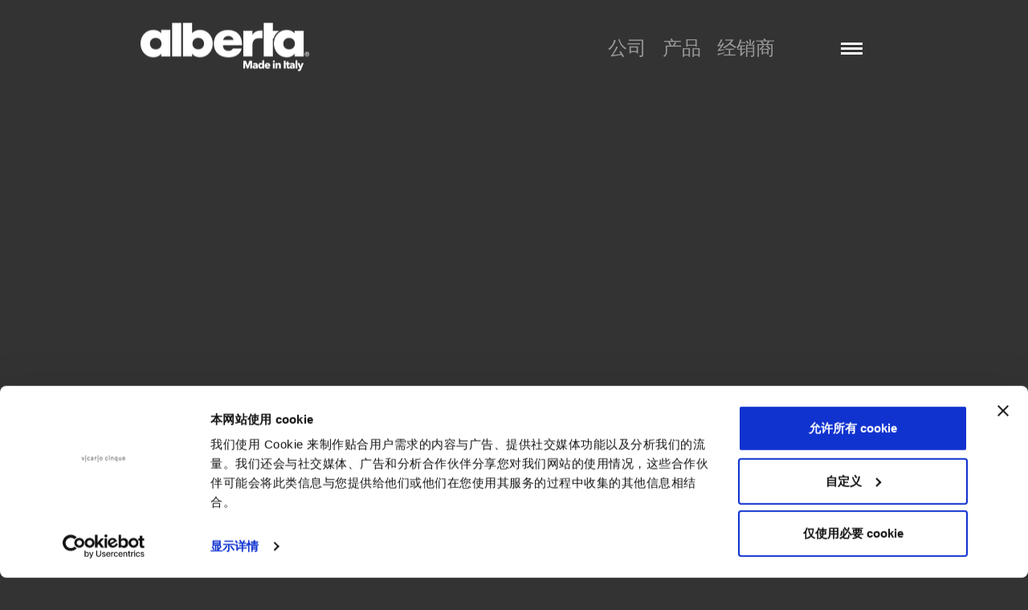

--- FILE ---
content_type: text/html; charset=utf-8
request_url: https://www.alberta.it/zh-cn/%E5%B7%A5%E8%89%BA/leather/%E6%A3%95%E8%89%B2/ascott-9n4
body_size: 6573
content:

<!doctype html>
<!--[if lt IE 9]> <html class="no-js lt-ie10 lt-ie9" xmlns:fb="https://ogp.me/ns/fb#"> <![endif]-->
<!--[if IE 9]> <html class="no-js lt-ie10" xmlns:fb="https://ogp.me/ns/fb#"> <![endif]-->
<!--[if gt IE 9]><!-->
<html class="no-js" xmlns:fb="https://ogp.me/ns/fb#">
<!--<![endif]-->
<html class="no-js" lang="zh">
<head>
	<meta http-equiv="Content-Type" content="text/html; charset=utf-8" />
	<title>ASCOTT 9N4</title>
	<meta name="description" />
	<meta http-equiv="X-UA-Compatible" content="IE=edge,chrome=1" />
	<meta name="viewport" content="width=device-width, initial-scale=1.0" />
	<meta content="telephone=no" name="format-detection" />
	<script id="Cookiebot" data-culture="zh" src="https://consent.cookiebot.com/uc.js" data-cbid="3f12021d-5ca1-4290-812a-19ba3b3bda66" data-blockingmode="auto" type="text/javascript"></script>
			<link rel="alternate" hreflang="zh-CN" href="https://www.alberta.it/zh-cn/工艺/leather/棕色/ascott-9n4" />
			<link rel="alternate" hreflang="it" href="https://www.alberta.it/it/finiture/pelli/marrone/windsor-9p6" />
			<link rel="alternate" hreflang="en-US" href="https://www.alberta.it/en-us/finishes/leather/brownies/windsor-9p6" />
	
	<link rel="stylesheet" href="/stylesheets/app.v10872018276.css" />
	<!--[if lt IE 9]>
		<link rel="stylesheet" href="js/ie/ie8.css">
		<script src="js/ie/ie8-head.js"></script>
	<![endif]-->
	<!-- Google Tag Manager -->
	<script>
		(function (w, d, s, l, i) {
			w[l] = w[l] || []; w[l].push({
				'gtm.start':
					new Date().getTime(), event: 'gtm.js'
			}); var f = d.getElementsByTagName(s)[0],
				j = d.createElement(s), dl = l != 'dataLayer' ? '&l=' + l : ''; j.async = true; j.src =
					'https://www.googletagmanager.com/gtm.js?id=' + i + dl; f.parentNode.insertBefore(j, f);
		})(window, document, 'script', 'dataLayer', 'GTM-WSXL569');</script>
	<!-- End Google Tag Manager -->
	<script src="/bower_components/modernizr/modernizr.js" type="text/javascript"></script>
	<!--Google Analytics-->
	<script type="text/javascript">
		var _gaq = _gaq || [];
		_gaq.push(['_setAccount', 'UA-20888604-1']);
		_gaq.push(['_setDomainName', 'none']);
		_gaq.push(['_setAllowLinker', true]);
		_gaq.push(['_trackPageview']);
		(function () {
			var ga = document.createElement('script'); ga.type = 'text/javascript'; ga.async = true;
			ga.src = ('https:' == document.location.protocol ? 'https://ssl' : 'http://www') + '.google-analytics.com/ga.js';
			var s = document.getElementsByTagName('script')[0]; s.parentNode.insertBefore(ga, s);
		})();
	</script>
	<script type="text/javascript">
		(function (i, s, o, g, r, a, m) {
			i['GoogleAnalyticsObject'] = r; i[r] = i[r] || function () {
				(i[r].q = i[r].q || []).push(arguments)
			}, i[r].l = 1 * new Date(); a = s.createElement(o),
				m = s.getElementsByTagName(o)[0]; a.async = 1; a.src = g; m.parentNode.insertBefore(a, m)
		})(window, document, 'script', '//www.google-analytics.com/analytics.js', 'ga');

		ga('create', 'UA-69788749-1', 'auto');
		ga('send', 'pageview');

	</script>
	<script src="https://www.google.com/recaptcha/api.js?hl=zh" type="text/javascript"></script>
	<script type="text/javascript" src="https://secure.leadforensics.com/js/162859.js"></script>
	<noscript><img alt="" src="https://secure.leadforensics.com/162859.png" style="display:none;" /></noscript>
</head>
<body class="">
	<!-- Google Tag Manager (noscript) -->
	<noscript>
		<iframe src="https://www.googletagmanager.com/ns.html?id=GTM-WSXL569"
						height="0" width="0" style="display:none;visibility:hidden"></iframe>
	</noscript>
	<!-- End Google Tag Manager (noscript) -->
	<div class="allcontent">
		
	<div class="product-menu">
		<div class="row">
			<div class="small-12 columns fullH">

				<div class="collection medium-4">
						<div class="div_h1">Collections</div>
						<ul>
								<li><a href="/zh-cn/产品/black" class="">BLACK</a></li>
								<li><a href="/zh-cn/产品/controluce" class="">CONTROLUCE</a></li>
								<li><a href="/zh-cn/产品/orange" class="">ORANGE</a></li>
						</ul>
				</div>

				<div class="tipology medium-8">
						<div class="div_h1">Tipologies</div>
							<ul class="medium-4">
										<li><a href="/zh-cn/产品/modern-sofas" class="">Modern sofas</a></li>
										<li><a href="/zh-cn/产品/luxury-sofas" class="">Luxury sofas</a></li>
										<li><a href="/zh-cn/产品/sofabed" class="">Sofabed</a></li>
										<li><a href="/zh-cn/产品/relax-armchairs" class="">Relax armchairs</a></li>
										<li><a href="/zh-cn/产品/armchairs" class="">Armchairs</a></li>
										<li><a href="/zh-cn/产品/chaise-longue" class="">Chaise Longue</a></li>
							</ul>
							<ul class="medium-4">
										<li><a href="/zh-cn/产品/bench" class="">Bench</a></li>
										<li><a href="/zh-cn/产品/beds" class="">Beds</a></li>
										<li><a href="/zh-cn/产品/dining-tables" class="">Dining tables</a></li>
										<li><a href="/zh-cn/产品/chairs" class="">Chairs</a></li>
										<li><a href="/zh-cn/产品/coffee-tables" class="">Coffee tables</a></li>
										<li><a href="/zh-cn/产品/cabinets" class="">Cabinets</a></li>
							</ul>
							<ul class="medium-4">
							</ul>
				</div>
				<a href="/zh-cn/产品/All" class="all">All products</a>
			</div>
		</div>
		<div class="bg">
		</div>
	</div>
<nav>
	<div class="row">
		<div class="small-12 medium-12 large-12 columns fullH">
			<ul class="menu">
						<li><a href="/zh-cn/公司" class="light ">公司</a></li>
						<li><a href="/zh-cn/产品" class="light ">产品</a></li>
						<li><a href="/zh-cn/设计师" class="light ">设计师</a></li>
						<li><a href="/zh-cn/经销商" class="light ">经销商</a></li>
						<li><a href="/zh-cn/工艺" class="light active">工艺</a></li>
			</ul>
			<ul class="menu mini">
						<li><a href="/zh-cn/图册" class="">图册</a></li>
						<li><a href="/zh-cn/新闻" class="">新闻</a></li>
						<li><a href="/zh-cn/press" class="">press</a></li>
						<li><a href="/zh-cn/联络方式" class="">联络方式</a></li>
				<li><a href="/wishlist" class="wishlist">愿望列表 <span>(0)</span></a></li>
				<li class="mtop"><a href="http://crm.albertasalotti.it:9080/crm/" target="_blank">客户区域</a></li>
				<li><a href="/zh-cn/保留区域">保留区域</a></li>
				<li><a href="/zh-cn/company-info">Company info &amp; Bank details</a></li>
				<li><a href="/zh-cn/informative-privacy"> Personal Data Protection Information</a></li>
			</ul>
			<div class="right">
				<div class="search">
					<input type="text" id="txtFullTextSearch" placeholder=". . ." data-keypress="fulltextSearch" />
					<input type="submit" value="" onclick="SearchFullText(this)" url="/search" data-keypress-trigger='fulltextSearchTrigger' />
				</div>
				<!-- SELECT LINGUA -->
				<a class="langdropdown" data-dropdown="langdrop" aria-controls="langdrop" aria-expanded="false">Chinese</a>
				<ul id="langdrop" class="content f-dropdown" data-dropdown-content aria-hidden="true" tabindex="-1">
							<li><a href="/zh-CN">Chinese</a></li>
							<li><a href="/it">Italian</a></li>
							<li><a href="/en-US">English</a></li>
				</ul>
				<!-- fine SELECT LINGUA -->
			</div>
		</div>
	</div>
	<div class="bg"></div>
</nav>
<header class="row">
	<div class="small-12 medium-12 large-12 columns fullH">
		<div class="vertical-middle left">
			<div class="logo">
				<a href="/zh-cn">
					<img src="/images/logo.png" class="desk" alt="" />
					<img src="/images/logo@2x.png" class="mob" alt="" />
				</a>
			</div>
		</div>
		<div class="vertical-middle right">
			<ul class="show-for-large-up">
							<li><a href="/zh-cn/公司" class="">公司</a></li>
							<li><a href="/zh-cn/产品" class="hover-product ">产品</a></li>
							<li><a href="/zh-cn/经销商" class="">经销商</a></li>
			</ul>
		</div>
		<div class="ico"></div>
		<div class="icoClose"></div>
	</div>
</header>

		

		<div class="push">
		</div>
	</div>
	
<footer class="row full_width">
	<div class="small-12 medium-12 large-12 columns borderbotom">
		<div class="row top">
			<div class="div_h1">The first name in italian sofas</div>
			<a href="" class="gotop"></a>
		</div>
	</div>
	<div class="small-12 medium-12 large-12 columns">
		<div class="row bottom">
			<div class="left">
				Vat 04859420277
				<a href="#" data-reveal-id="privacy">Privacy</a>
				-
				<a href="/Cookie">Cookie</a>
			</div>
			<div class="right">
				<div class="vertical-middle">All rights reserved <span>Alberta</span></div>
			</div>
		</div>
	</div>
</footer>

<div id="privacy" class="reveal-modal MyRevealModal_G small" data-reveal>
	<div class="div_h1">
		<strong>Privacy</strong>
	</div>
	<div class="contentscroll">
		<div class="div_p">
			<strong></strong>ALBERTA S.r.l. with registered office in Vazzola (TV), Via Toniolo 41, zip code 31028, as the Data Controller of the processing of your personal data (hereinafter "Data Controller"), provides this privacy policy in compliance with the relevant Italian and European data protection regulations, in order to inform you about the purposes and methods of the processing of personal data that you may communicate while browsing this website (hereinafter "Website").It should be noted that this privacy policy refers only to this Website and not to websites of third parties, which may be accessible by the User through links contained therein.<br /><br />CATEGORIES OF DATA PROCESSED<br /><br />Navigation data<br /><br />Information systems and software procedures necessary for the functioning of this website acquire, during their usual work routine, the following personal data whose transmission is implicit when using Internet communication protocols. These information are not collected to be matched with identified persons, but given their own nature they may, by processing and matching them with third party data, enable the identification of users. This category of data includes, as an example, IP addresses or domain names of the computers used to access the website, URI (Uniform Resource Identifier) addresses of the resources requested, the time of the request, the method to submit the request to the server, the dimension of the file received as reply, the numeric server status code (success, failure, etc.) and other parameters concerning users’ operative system and computing environment. These data are used with the sole purpose of obtaining non-identifiable statistical information concerning the use of the website and checking its correct operation, and are cancelled immediately after processing.<br /><br />Information voluntarily submitted by users<br /><br />Sending emails to the email addresses published on this website – in optional, express and voluntary ways - results in the collection of user’s email address, necessary to reply to the requests, as well as of any other personal data included in the email. The Website contains filling in forms, accompanied by specific information on the processing of personal data and, where necessary, requests for consent: we therefore invite you to read them before proceeding with the use of the form.<br /><br />Cookies<br /><br />For any information regarding the use of cookies by this Website, please access the relevant information page by clicking&nbsp;<a href="https://www.alberta.it/Cookie" target="_blank">here</a>.<br /><br />PURPOSE AND LEGAL BASIS OF THE PROCESSING, NATURE OF DATA PROVISION AND CONSEQUENCES IN CASE OF REFUSAL<br />The Data Controller shall process your data to facilitate your navigation and to provide the services you may request using the forms on the Website. Except for what has been specified above for navigation data and technical cookies, within the sections of this Website dedicated to the request of particular services, you will be free to provide your personal data for the purposes indicated in the respective information, but failure to provide such data could make it impossible to meet your requests.<br /><br />DATA RETENTION PERIOD<br />The Data Controller shall retain the personal data collected through the use of this Website for the time strictly necessary to achieve the purposes for which they were collected and, for any time established by current regulations.&nbsp;For further details, please refer to any policy provided for particular services.<br /><br />DATA DISCLOSURE POLICY AND CATEGORIES OF RECIPIENTS<br />The Data Controller shall not disclose any data, however we will communicate them to internal staff in charge of their processing by virtue of their duties, as well as to third parties to whom their disclosure may be necessary. These recipients, if they were to process data on behalf of the Data Controller, will be appointed as persons responsible for data processing by a contract or other legal document.For further details, please refer to any policy provided for particular services.<br />DATA TRANSFERRAL TO ANOTHER COUNTRY AND/OR INTERNATIONAL ORGANISATIONYour personal data will not be transferred to non-European third countries.<br /><br />RIGHTS OF THE DATA SUBJECTS<br />You have the right to request the Data Controller to access your personal data and to obtain rectification if they are inaccurate, erasure, and where applicable, oppose their processing for legitimate interests pursued by our the Data Controller, as well as to obtain data portability only if such data are subject to automated processing based on your consent or on the contract. You also have the right to withdraw your consent for processing purposes that require it, without prejudice to the lawfulness of the processing carried out before withdrawal of consent.To exercise your rights, you can use the form available here and forward it to the following address: contact@albertasalotti.it. &nbsp;You also have the right to lodge a complaint with the competent supervisory authority, the Authority for the protection of personal data (www.garanteprivacy.it).<br /><br />Last update: October 2019.<br /><br />This policy may be subject to change, please check the date of the last update. Any changes will take effect from the date of publication on the Website, but you will be notified of the most significant changes where possible (for example, subscribing to our newsletter service
		</div>
	</div>
	<a class="close-reveal-modal">&#215;</a>
</div>

	<script type="text/javascript" src="https://ajax.googleapis.com/ajax/libs/jquery/1.11.1/jquery.min.js"></script>
	<script type="text/javascript" src="/bower_components/foundation/js/foundation.min.js"></script>
	<script type="text/javascript" src="/bower_components/foundation/js/foundation/foundation.equalizer.js"></script>
	<script type="text/javascript" src="/js/ie/production.js"></script>
	<script type="text/javascript" src="/bower_components/foundation/js/foundation/foundation.dropdown.js"></script>
	<script type="text/javascript" src="/js/jquery.waitforimages.min.js"></script>
	<script type="text/javascript" src="/js/jquery.imagefit.min.js"></script>
	<script type="text/javascript" src="/js/cycle/jquery.cycle2.min.js"></script>
	<script type="text/javascript" src="/js/cycle/jquery.cycle2.caption2.min.js"></script>
	<script type="text/javascript" src="/js/cycle/jquery.cycle2.swipe.min.js"></script>
	<script type="text/javascript" src="/js/jquery.hoverIntent.minified.js"></script>
	<link rel="stylesheet" href="/js/customScrollbar/jquery.mCustomScrollbar.css" />
	<script type="text/javascript" src="/js/customScrollbar/jquery.mCustomScrollbar.min.js"></script>
	<script type="text/javascript" src="/js/customScrollbar/jquery.mousewheel.min.js"></script>
	<script type="text/javascript" src="/js/jquery.bxslider.min.js"></script>
	<script type="text/javascript" src="/js/image-scale.min.js"></script>
	<script type="text/javascript" src="/js/twitterFetcher_min.js"></script>
	<script type="text/javascript" src="/js/jquery.placeholder.js"></script>
	<script type="text/javascript" src="/js/utilities.js"></script>
	<script type="text/javascript" src="/js/thom.wishlist.js"></script>
	<script src="/js/jquery.validate.js" type="text/javascript"></script>
	<script src="/js/jquery.validate.unobtrusive.js" type="text/javascript"></script>
	<script src="/js/form.js" type="text/javascript"></script>
	<!-- Tooltip -->
	<script src="/js/jquery.tooltipster.min.js" type="text/javascript"></script>
	
	<script type="text/javascript" src="/js/app.v10872018276.js"></script>
</body>
</html>


--- FILE ---
content_type: text/css
request_url: https://www.alberta.it/stylesheets/app.v10872018276.css
body_size: 50568
content:
/*! normalize.css v3.0.2 | MIT License | git.io/normalize */@import url(https://fonts.googleapis.com/css?family=Raleway:400,100,200,300,600,700,500);@import url(https://fonts.googleapis.com/css?family=Tinos:400,700,400italic,700italic);html{font-family:sans-serif;-ms-text-size-adjust:100%;-webkit-text-size-adjust:100%}body{margin:0}article,aside,details,figcaption,figure,footer,header,hgroup,main,menu,nav,section,summary{display:block}audio,canvas,progress,video{display:inline-block;vertical-align:baseline}audio:not([controls]){display:none;height:0}[hidden],template{display:none}a{background-color:transparent}a:active,a:hover{outline:0}abbr[title]{border-bottom:1px dotted}b,strong{font-weight:bold}dfn{font-style:italic}h1{font-size:2em;margin:0.67em 0}mark{background:#ff0;color:#000}small{font-size:80%}sub,sup{font-size:75%;line-height:0;position:relative;vertical-align:baseline}sup{top:-0.5em}sub{bottom:-0.25em}img{border:0}svg:not(:root){overflow:hidden}figure{margin:1em 40px}hr{-moz-box-sizing:content-box;box-sizing:content-box;height:0}pre{overflow:auto}code,kbd,pre,samp{font-family:monospace, monospace;font-size:1em}button,input,optgroup,select,textarea{color:inherit;font:inherit;margin:0}button{overflow:visible}button,select{text-transform:none}button,html input[type="button"],input[type="reset"],input[type="submit"]{-webkit-appearance:button;cursor:pointer}button[disabled],html input[disabled]{cursor:default}button::-moz-focus-inner,input::-moz-focus-inner{border:0;padding:0}input{line-height:normal}input[type="checkbox"],input[type="radio"]{box-sizing:border-box;padding:0}input[type="number"]::-webkit-inner-spin-button,input[type="number"]::-webkit-outer-spin-button{height:auto}input[type="search"]{-webkit-appearance:textfield;-moz-box-sizing:content-box;-webkit-box-sizing:content-box;box-sizing:content-box}input[type="search"]::-webkit-search-cancel-button,input[type="search"]::-webkit-search-decoration{-webkit-appearance:none}fieldset{border:1px solid #c0c0c0;margin:0 2px;padding:0.35em 0.625em 0.75em}legend{border:0;padding:0}textarea{overflow:auto}optgroup{font-weight:bold}table{border-collapse:collapse;border-spacing:0}td,th{padding:0}meta.foundation-version{font-family:"/5.5.0/"}meta.foundation-mq-small{font-family:"/only screen/";width:0}meta.foundation-mq-small-only{font-family:"/only screen and (max-width: 40em)/";width:0}meta.foundation-mq-medium{font-family:"/only screen and (min-width:40.063em)/";width:40.063em}meta.foundation-mq-medium-only{font-family:"/only screen and (min-width:40.063em) and (max-width:64em)/";width:40.063em}meta.foundation-mq-large{font-family:"/only screen and (min-width:64.063em)/";width:64.063em}meta.foundation-mq-large-only{font-family:"/only screen and (min-width:64.063em) and (max-width:90em)/";width:64.063em}meta.foundation-mq-xlarge{font-family:"/only screen and (min-width:90.063em)/";width:90.063em}meta.foundation-mq-xlarge-only{font-family:"/only screen and (min-width:90.063em) and (max-width:120em)/";width:90.063em}meta.foundation-mq-xxlarge{font-family:"/only screen and (min-width:120.063em)/";width:120.063em}meta.foundation-data-attribute-namespace{font-family:false}html,body{height:100%}*,*:before,*:after{-webkit-box-sizing:border-box;-moz-box-sizing:border-box;box-sizing:border-box}html,body{font-size:100%}body{background:#fff;color:#222;padding:0;margin:0;font-family:"Helvetica Neue",Helvetica,Roboto,Arial,sans-serif;font-weight:normal;font-style:normal;line-height:1.5;position:relative;cursor:auto}a:hover{cursor:pointer}img{max-width:100%;height:auto}img{-ms-interpolation-mode:bicubic}#map_canvas img,#map_canvas embed,#map_canvas object,.map_canvas img,.map_canvas embed,.map_canvas object{max-width:none !important}.left{float:left !important}.right{float:right !important}.clearfix:before,.clearfix:after{content:" ";display:table}.clearfix:after{clear:both}.hide{display:none !important;visibility:hidden}.invisible{visibility:hidden}.antialiased{-webkit-font-smoothing:antialiased;-moz-osx-font-smoothing:grayscale}img{display:inline-block;vertical-align:middle}textarea{height:auto;min-height:50px}select{width:100%}.row{width:100%;margin-left:auto;margin-right:auto;margin-top:0;margin-bottom:0;max-width:62.5rem}.row:before,.row:after{content:" ";display:table}.row:after{clear:both}.row.collapse>.column,.row.collapse>.columns{padding-left:0;padding-right:0}.row.collapse .row{margin-left:0;margin-right:0}.row .row{width:auto;margin-left:-0.9375rem;margin-right:-0.9375rem;margin-top:0;margin-bottom:0;max-width:none}.row .row:before,.row .row:after{content:" ";display:table}.row .row:after{clear:both}.row .row.collapse{width:auto;margin:0;max-width:none}.row .row.collapse:before,.row .row.collapse:after{content:" ";display:table}.row .row.collapse:after{clear:both}.column,.columns{padding-left:.9375rem;padding-right:.9375rem;width:100%;float:left}[class*="column"]+[class*="column"]:last-child{float:right}[class*="column"]+[class*="column"].end{float:left}@media only screen{.small-push-0{position:relative;left:0%;right:auto}.small-pull-0{position:relative;right:0%;left:auto}.small-push-1{position:relative;left:8.33333%;right:auto}.small-pull-1{position:relative;right:8.33333%;left:auto}.small-push-2{position:relative;left:16.66667%;right:auto}.small-pull-2{position:relative;right:16.66667%;left:auto}.small-push-3{position:relative;left:25%;right:auto}.small-pull-3{position:relative;right:25%;left:auto}.small-push-4{position:relative;left:33.33333%;right:auto}.small-pull-4{position:relative;right:33.33333%;left:auto}.small-push-5{position:relative;left:41.66667%;right:auto}.small-pull-5{position:relative;right:41.66667%;left:auto}.small-push-6{position:relative;left:50%;right:auto}.small-pull-6{position:relative;right:50%;left:auto}.small-push-7{position:relative;left:58.33333%;right:auto}.small-pull-7{position:relative;right:58.33333%;left:auto}.small-push-8{position:relative;left:66.66667%;right:auto}.small-pull-8{position:relative;right:66.66667%;left:auto}.small-push-9{position:relative;left:75%;right:auto}.small-pull-9{position:relative;right:75%;left:auto}.small-push-10{position:relative;left:83.33333%;right:auto}.small-pull-10{position:relative;right:83.33333%;left:auto}.small-push-11{position:relative;left:91.66667%;right:auto}.small-pull-11{position:relative;right:91.66667%;left:auto}.column,.columns{position:relative;padding-left:.9375rem;padding-right:.9375rem;float:left}.small-1{width:8.33333%}.small-2{width:16.66667%}.small-3{width:25%}.small-4{width:33.33333%}.small-5{width:41.66667%}.small-6{width:50%}.small-7{width:58.33333%}.small-8{width:66.66667%}.small-9{width:75%}.small-10{width:83.33333%}.small-11{width:91.66667%}.small-12{width:100%}.small-offset-0{margin-left:0% !important}.small-offset-1{margin-left:8.33333% !important}.small-offset-2{margin-left:16.66667% !important}.small-offset-3{margin-left:25% !important}.small-offset-4{margin-left:33.33333% !important}.small-offset-5{margin-left:41.66667% !important}.small-offset-6{margin-left:50% !important}.small-offset-7{margin-left:58.33333% !important}.small-offset-8{margin-left:66.66667% !important}.small-offset-9{margin-left:75% !important}.small-offset-10{margin-left:83.33333% !important}.small-offset-11{margin-left:91.66667% !important}.small-reset-order{margin-left:0;margin-right:0;left:auto;right:auto;float:left}.column.small-centered,.columns.small-centered{margin-left:auto;margin-right:auto;float:none}.column.small-uncentered,.columns.small-uncentered{margin-left:0;margin-right:0;float:left}.column.small-centered:last-child,.columns.small-centered:last-child{float:none}.column.small-uncentered:last-child,.columns.small-uncentered:last-child{float:left}.column.small-uncentered.opposite,.columns.small-uncentered.opposite{float:right}.row.small-collapse>.column,.row.small-collapse>.columns{padding-left:0;padding-right:0}.row.small-collapse .row{margin-left:0;margin-right:0}.row.small-uncollapse>.column,.row.small-uncollapse>.columns{padding-left:.9375rem;padding-right:.9375rem;float:left}}@media only screen and (min-width: 40.063em){.medium-push-0{position:relative;left:0%;right:auto}.medium-pull-0{position:relative;right:0%;left:auto}.medium-push-1{position:relative;left:8.33333%;right:auto}.medium-pull-1{position:relative;right:8.33333%;left:auto}.medium-push-2{position:relative;left:16.66667%;right:auto}.medium-pull-2{position:relative;right:16.66667%;left:auto}.medium-push-3{position:relative;left:25%;right:auto}.medium-pull-3{position:relative;right:25%;left:auto}.medium-push-4{position:relative;left:33.33333%;right:auto}.medium-pull-4{position:relative;right:33.33333%;left:auto}.medium-push-5{position:relative;left:41.66667%;right:auto}.medium-pull-5{position:relative;right:41.66667%;left:auto}.medium-push-6{position:relative;left:50%;right:auto}.medium-pull-6{position:relative;right:50%;left:auto}.medium-push-7{position:relative;left:58.33333%;right:auto}.medium-pull-7{position:relative;right:58.33333%;left:auto}.medium-push-8{position:relative;left:66.66667%;right:auto}.medium-pull-8{position:relative;right:66.66667%;left:auto}.medium-push-9{position:relative;left:75%;right:auto}.medium-pull-9{position:relative;right:75%;left:auto}.medium-push-10{position:relative;left:83.33333%;right:auto}.medium-pull-10{position:relative;right:83.33333%;left:auto}.medium-push-11{position:relative;left:91.66667%;right:auto}.medium-pull-11{position:relative;right:91.66667%;left:auto}.column,.columns{position:relative;padding-left:.9375rem;padding-right:.9375rem;float:left}.medium-1{width:8.33333%}.medium-2{width:16.66667%}.medium-3{width:25%}.medium-4{width:33.33333%}.medium-5{width:41.66667%}.medium-6{width:50%}.medium-7{width:58.33333%}.medium-8{width:66.66667%}.medium-9{width:75%}.medium-10{width:83.33333%}.medium-11{width:91.66667%}.medium-12{width:100%}.medium-offset-0{margin-left:0% !important}.medium-offset-1{margin-left:8.33333% !important}.medium-offset-2{margin-left:16.66667% !important}.medium-offset-3{margin-left:25% !important}.medium-offset-4{margin-left:33.33333% !important}.medium-offset-5{margin-left:41.66667% !important}.medium-offset-6{margin-left:50% !important}.medium-offset-7{margin-left:58.33333% !important}.medium-offset-8{margin-left:66.66667% !important}.medium-offset-9{margin-left:75% !important}.medium-offset-10{margin-left:83.33333% !important}.medium-offset-11{margin-left:91.66667% !important}.medium-reset-order{margin-left:0;margin-right:0;left:auto;right:auto;float:left}.column.medium-centered,.columns.medium-centered{margin-left:auto;margin-right:auto;float:none}.column.medium-uncentered,.columns.medium-uncentered{margin-left:0;margin-right:0;float:left}.column.medium-centered:last-child,.columns.medium-centered:last-child{float:none}.column.medium-uncentered:last-child,.columns.medium-uncentered:last-child{float:left}.column.medium-uncentered.opposite,.columns.medium-uncentered.opposite{float:right}.row.medium-collapse>.column,.row.medium-collapse>.columns{padding-left:0;padding-right:0}.row.medium-collapse .row{margin-left:0;margin-right:0}.row.medium-uncollapse>.column,.row.medium-uncollapse>.columns{padding-left:.9375rem;padding-right:.9375rem;float:left}.push-0{position:relative;left:0%;right:auto}.pull-0{position:relative;right:0%;left:auto}.push-1{position:relative;left:8.33333%;right:auto}.pull-1{position:relative;right:8.33333%;left:auto}.push-2{position:relative;left:16.66667%;right:auto}.pull-2{position:relative;right:16.66667%;left:auto}.push-3{position:relative;left:25%;right:auto}.pull-3{position:relative;right:25%;left:auto}.push-4{position:relative;left:33.33333%;right:auto}.pull-4{position:relative;right:33.33333%;left:auto}.push-5{position:relative;left:41.66667%;right:auto}.pull-5{position:relative;right:41.66667%;left:auto}.push-6{position:relative;left:50%;right:auto}.pull-6{position:relative;right:50%;left:auto}.push-7{position:relative;left:58.33333%;right:auto}.pull-7{position:relative;right:58.33333%;left:auto}.push-8{position:relative;left:66.66667%;right:auto}.pull-8{position:relative;right:66.66667%;left:auto}.push-9{position:relative;left:75%;right:auto}.pull-9{position:relative;right:75%;left:auto}.push-10{position:relative;left:83.33333%;right:auto}.pull-10{position:relative;right:83.33333%;left:auto}.push-11{position:relative;left:91.66667%;right:auto}.pull-11{position:relative;right:91.66667%;left:auto}}@media only screen and (min-width: 64.063em){.large-push-0{position:relative;left:0%;right:auto}.large-pull-0{position:relative;right:0%;left:auto}.large-push-1{position:relative;left:8.33333%;right:auto}.large-pull-1{position:relative;right:8.33333%;left:auto}.large-push-2{position:relative;left:16.66667%;right:auto}.large-pull-2{position:relative;right:16.66667%;left:auto}.large-push-3{position:relative;left:25%;right:auto}.large-pull-3{position:relative;right:25%;left:auto}.large-push-4{position:relative;left:33.33333%;right:auto}.large-pull-4{position:relative;right:33.33333%;left:auto}.large-push-5{position:relative;left:41.66667%;right:auto}.large-pull-5{position:relative;right:41.66667%;left:auto}.large-push-6{position:relative;left:50%;right:auto}.large-pull-6{position:relative;right:50%;left:auto}.large-push-7{position:relative;left:58.33333%;right:auto}.large-pull-7{position:relative;right:58.33333%;left:auto}.large-push-8{position:relative;left:66.66667%;right:auto}.large-pull-8{position:relative;right:66.66667%;left:auto}.large-push-9{position:relative;left:75%;right:auto}.large-pull-9{position:relative;right:75%;left:auto}.large-push-10{position:relative;left:83.33333%;right:auto}.large-pull-10{position:relative;right:83.33333%;left:auto}.large-push-11{position:relative;left:91.66667%;right:auto}.large-pull-11{position:relative;right:91.66667%;left:auto}.column,.columns{position:relative;padding-left:.9375rem;padding-right:.9375rem;float:left}.large-1{width:8.33333%}.large-2{width:16.66667%}.large-3{width:25%}.large-4{width:33.33333%}.large-5{width:41.66667%}.large-6{width:50%}.large-7{width:58.33333%}.large-8{width:66.66667%}.large-9{width:75%}.large-10{width:83.33333%}.large-11{width:91.66667%}.large-12{width:100%}.large-offset-0{margin-left:0% !important}.large-offset-1{margin-left:8.33333% !important}.large-offset-2{margin-left:16.66667% !important}.large-offset-3{margin-left:25% !important}.large-offset-4{margin-left:33.33333% !important}.large-offset-5{margin-left:41.66667% !important}.large-offset-6{margin-left:50% !important}.large-offset-7{margin-left:58.33333% !important}.large-offset-8{margin-left:66.66667% !important}.large-offset-9{margin-left:75% !important}.large-offset-10{margin-left:83.33333% !important}.large-offset-11{margin-left:91.66667% !important}.large-reset-order{margin-left:0;margin-right:0;left:auto;right:auto;float:left}.column.large-centered,.columns.large-centered{margin-left:auto;margin-right:auto;float:none}.column.large-uncentered,.columns.large-uncentered{margin-left:0;margin-right:0;float:left}.column.large-centered:last-child,.columns.large-centered:last-child{float:none}.column.large-uncentered:last-child,.columns.large-uncentered:last-child{float:left}.column.large-uncentered.opposite,.columns.large-uncentered.opposite{float:right}.row.large-collapse>.column,.row.large-collapse>.columns{padding-left:0;padding-right:0}.row.large-collapse .row{margin-left:0;margin-right:0}.row.large-uncollapse>.column,.row.large-uncollapse>.columns{padding-left:.9375rem;padding-right:.9375rem;float:left}.push-0{position:relative;left:0%;right:auto}.pull-0{position:relative;right:0%;left:auto}.push-1{position:relative;left:8.33333%;right:auto}.pull-1{position:relative;right:8.33333%;left:auto}.push-2{position:relative;left:16.66667%;right:auto}.pull-2{position:relative;right:16.66667%;left:auto}.push-3{position:relative;left:25%;right:auto}.pull-3{position:relative;right:25%;left:auto}.push-4{position:relative;left:33.33333%;right:auto}.pull-4{position:relative;right:33.33333%;left:auto}.push-5{position:relative;left:41.66667%;right:auto}.pull-5{position:relative;right:41.66667%;left:auto}.push-6{position:relative;left:50%;right:auto}.pull-6{position:relative;right:50%;left:auto}.push-7{position:relative;left:58.33333%;right:auto}.pull-7{position:relative;right:58.33333%;left:auto}.push-8{position:relative;left:66.66667%;right:auto}.pull-8{position:relative;right:66.66667%;left:auto}.push-9{position:relative;left:75%;right:auto}.pull-9{position:relative;right:75%;left:auto}.push-10{position:relative;left:83.33333%;right:auto}.pull-10{position:relative;right:83.33333%;left:auto}.push-11{position:relative;left:91.66667%;right:auto}.pull-11{position:relative;right:91.66667%;left:auto}}.accordion{margin-bottom:0}.accordion:before,.accordion:after{content:" ";display:table}.accordion:after{clear:both}.accordion .accordion-navigation,.accordion dd{display:block;margin-bottom:0 !important}.accordion .accordion-navigation.active>a,.accordion dd.active>a{background:#e8e8e8}.accordion .accordion-navigation>a,.accordion dd>a{background:#EFEFEF;color:#222;padding:1rem;display:block;font-family:"Helvetica Neue",Helvetica,Roboto,Arial,sans-serif;font-size:1rem}.accordion .accordion-navigation>a:hover,.accordion dd>a:hover{background:#e3e3e3}.accordion .accordion-navigation>.content,.accordion dd>.content{display:none;padding:.9375rem}.accordion .accordion-navigation>.content.active,.accordion dd>.content.active{display:block;background:#fff}.alert-box{border-style:solid;border-width:1px;display:block;font-weight:normal;margin-bottom:1.25rem;position:relative;padding:.875rem 1.5rem .875rem .875rem;font-size:.8125rem;transition:opacity 300ms ease-out;background-color:#008CBA;border-color:#0078a0;color:#fff}.alert-box .close{font-size:1.375rem;padding:9px 6px 4px;line-height:0;position:absolute;top:50%;margin-top:-0.6875rem;right:.25rem;color:#333;opacity:.3;background:inherit}.alert-box .close:hover,.alert-box .close:focus{opacity:.5}.alert-box.radius{border-radius:3px}.alert-box.round{border-radius:1000px}.alert-box.success{background-color:#43AC6A;border-color:#3a945b;color:#fff}.alert-box.alert{background-color:#f04124;border-color:#de2d0f;color:#fff}.alert-box.secondary{background-color:#e7e7e7;border-color:#c7c7c7;color:#4f4f4f}.alert-box.warning{background-color:#f08a24;border-color:#de770f;color:#fff}.alert-box.info{background-color:#a0d3e8;border-color:#74bfdd;color:#4f4f4f}.alert-box.alert-close{opacity:0}[class*="block-grid-"]{display:block;padding:0;margin:0 -.625rem}[class*="block-grid-"]:before,[class*="block-grid-"]:after{content:" ";display:table}[class*="block-grid-"]:after{clear:both}[class*="block-grid-"]>li{display:block;height:auto;float:left;padding:0 .625rem 1.25rem}@media only screen{.small-block-grid-1>li{width:100%;list-style:none}.small-block-grid-1>li:nth-of-type(1n){clear:none}.small-block-grid-1>li:nth-of-type(1n+1){clear:both}.small-block-grid-2>li{width:50%;list-style:none}.small-block-grid-2>li:nth-of-type(1n){clear:none}.small-block-grid-2>li:nth-of-type(2n+1){clear:both}.small-block-grid-3>li{width:33.33333%;list-style:none}.small-block-grid-3>li:nth-of-type(1n){clear:none}.small-block-grid-3>li:nth-of-type(3n+1){clear:both}.small-block-grid-4>li{width:25%;list-style:none}.small-block-grid-4>li:nth-of-type(1n){clear:none}.small-block-grid-4>li:nth-of-type(4n+1){clear:both}.small-block-grid-5>li{width:20%;list-style:none}.small-block-grid-5>li:nth-of-type(1n){clear:none}.small-block-grid-5>li:nth-of-type(5n+1){clear:both}.small-block-grid-6>li{width:16.66667%;list-style:none}.small-block-grid-6>li:nth-of-type(1n){clear:none}.small-block-grid-6>li:nth-of-type(6n+1){clear:both}.small-block-grid-7>li{width:14.28571%;list-style:none}.small-block-grid-7>li:nth-of-type(1n){clear:none}.small-block-grid-7>li:nth-of-type(7n+1){clear:both}.small-block-grid-8>li{width:12.5%;list-style:none}.small-block-grid-8>li:nth-of-type(1n){clear:none}.small-block-grid-8>li:nth-of-type(8n+1){clear:both}.small-block-grid-9>li{width:11.11111%;list-style:none}.small-block-grid-9>li:nth-of-type(1n){clear:none}.small-block-grid-9>li:nth-of-type(9n+1){clear:both}.small-block-grid-10>li{width:10%;list-style:none}.small-block-grid-10>li:nth-of-type(1n){clear:none}.small-block-grid-10>li:nth-of-type(10n+1){clear:both}.small-block-grid-11>li{width:9.09091%;list-style:none}.small-block-grid-11>li:nth-of-type(1n){clear:none}.small-block-grid-11>li:nth-of-type(11n+1){clear:both}.small-block-grid-12>li{width:8.33333%;list-style:none}.small-block-grid-12>li:nth-of-type(1n){clear:none}.small-block-grid-12>li:nth-of-type(12n+1){clear:both}}@media only screen and (min-width: 40.063em){.medium-block-grid-1>li{width:100%;list-style:none}.medium-block-grid-1>li:nth-of-type(1n){clear:none}.medium-block-grid-1>li:nth-of-type(1n+1){clear:both}.medium-block-grid-2>li{width:50%;list-style:none}.medium-block-grid-2>li:nth-of-type(1n){clear:none}.medium-block-grid-2>li:nth-of-type(2n+1){clear:both}.medium-block-grid-3>li{width:33.33333%;list-style:none}.medium-block-grid-3>li:nth-of-type(1n){clear:none}.medium-block-grid-3>li:nth-of-type(3n+1){clear:both}.medium-block-grid-4>li{width:25%;list-style:none}.medium-block-grid-4>li:nth-of-type(1n){clear:none}.medium-block-grid-4>li:nth-of-type(4n+1){clear:both}.medium-block-grid-5>li{width:20%;list-style:none}.medium-block-grid-5>li:nth-of-type(1n){clear:none}.medium-block-grid-5>li:nth-of-type(5n+1){clear:both}.medium-block-grid-6>li{width:16.66667%;list-style:none}.medium-block-grid-6>li:nth-of-type(1n){clear:none}.medium-block-grid-6>li:nth-of-type(6n+1){clear:both}.medium-block-grid-7>li{width:14.28571%;list-style:none}.medium-block-grid-7>li:nth-of-type(1n){clear:none}.medium-block-grid-7>li:nth-of-type(7n+1){clear:both}.medium-block-grid-8>li{width:12.5%;list-style:none}.medium-block-grid-8>li:nth-of-type(1n){clear:none}.medium-block-grid-8>li:nth-of-type(8n+1){clear:both}.medium-block-grid-9>li{width:11.11111%;list-style:none}.medium-block-grid-9>li:nth-of-type(1n){clear:none}.medium-block-grid-9>li:nth-of-type(9n+1){clear:both}.medium-block-grid-10>li{width:10%;list-style:none}.medium-block-grid-10>li:nth-of-type(1n){clear:none}.medium-block-grid-10>li:nth-of-type(10n+1){clear:both}.medium-block-grid-11>li{width:9.09091%;list-style:none}.medium-block-grid-11>li:nth-of-type(1n){clear:none}.medium-block-grid-11>li:nth-of-type(11n+1){clear:both}.medium-block-grid-12>li{width:8.33333%;list-style:none}.medium-block-grid-12>li:nth-of-type(1n){clear:none}.medium-block-grid-12>li:nth-of-type(12n+1){clear:both}}@media only screen and (min-width: 64.063em){.large-block-grid-1>li{width:100%;list-style:none}.large-block-grid-1>li:nth-of-type(1n){clear:none}.large-block-grid-1>li:nth-of-type(1n+1){clear:both}.large-block-grid-2>li{width:50%;list-style:none}.large-block-grid-2>li:nth-of-type(1n){clear:none}.large-block-grid-2>li:nth-of-type(2n+1){clear:both}.large-block-grid-3>li{width:33.33333%;list-style:none}.large-block-grid-3>li:nth-of-type(1n){clear:none}.large-block-grid-3>li:nth-of-type(3n+1){clear:both}.large-block-grid-4>li{width:25%;list-style:none}.large-block-grid-4>li:nth-of-type(1n){clear:none}.large-block-grid-4>li:nth-of-type(4n+1){clear:both}.large-block-grid-5>li{width:20%;list-style:none}.large-block-grid-5>li:nth-of-type(1n){clear:none}.large-block-grid-5>li:nth-of-type(5n+1){clear:both}.large-block-grid-6>li{width:16.66667%;list-style:none}.large-block-grid-6>li:nth-of-type(1n){clear:none}.large-block-grid-6>li:nth-of-type(6n+1){clear:both}.large-block-grid-7>li{width:14.28571%;list-style:none}.large-block-grid-7>li:nth-of-type(1n){clear:none}.large-block-grid-7>li:nth-of-type(7n+1){clear:both}.large-block-grid-8>li{width:12.5%;list-style:none}.large-block-grid-8>li:nth-of-type(1n){clear:none}.large-block-grid-8>li:nth-of-type(8n+1){clear:both}.large-block-grid-9>li{width:11.11111%;list-style:none}.large-block-grid-9>li:nth-of-type(1n){clear:none}.large-block-grid-9>li:nth-of-type(9n+1){clear:both}.large-block-grid-10>li{width:10%;list-style:none}.large-block-grid-10>li:nth-of-type(1n){clear:none}.large-block-grid-10>li:nth-of-type(10n+1){clear:both}.large-block-grid-11>li{width:9.09091%;list-style:none}.large-block-grid-11>li:nth-of-type(1n){clear:none}.large-block-grid-11>li:nth-of-type(11n+1){clear:both}.large-block-grid-12>li{width:8.33333%;list-style:none}.large-block-grid-12>li:nth-of-type(1n){clear:none}.large-block-grid-12>li:nth-of-type(12n+1){clear:both}}.breadcrumbs{display:block;padding:.5625rem .875rem .5625rem;overflow:hidden;margin-left:0;list-style:none;border-style:solid;border-width:1px;background-color:#f4f4f4;border-color:#dcdcdc;border-radius:3px}.breadcrumbs>*{margin:0;float:left;font-size:.6875rem;line-height:.6875rem;text-transform:uppercase;color:#008CBA}.breadcrumbs>*:hover a,.breadcrumbs>*:focus a{text-decoration:underline}.breadcrumbs>* a{color:#008CBA}.breadcrumbs>*.current{cursor:default;color:#333}.breadcrumbs>*.current a{cursor:default;color:#333}.breadcrumbs>*.current:hover,.breadcrumbs>*.current:hover a,.breadcrumbs>*.current:focus,.breadcrumbs>*.current:focus a{text-decoration:none}.breadcrumbs>*.unavailable{color:#999}.breadcrumbs>*.unavailable a{color:#999}.breadcrumbs>*.unavailable:hover,.breadcrumbs>*.unavailable:hover a,.breadcrumbs>*.unavailable:focus,.breadcrumbs>*.unavailable a:focus{text-decoration:none;color:#999;cursor:default}.breadcrumbs>*:before{content:"/";color:#aaa;margin:0 .75rem;position:relative;top:1px}.breadcrumbs>*:first-child:before{content:" ";margin:0}[aria-label="breadcrumbs"] [aria-hidden="true"]:after{content:"/"}button,.button{border-style:solid;border-width:0;cursor:pointer;font-family:"Helvetica Neue",Helvetica,Roboto,Arial,sans-serif;font-weight:normal;line-height:normal;margin:0 0 1.25rem;position:relative;text-decoration:none;text-align:center;-webkit-appearance:none;border-radius:0;display:inline-block;padding-top:1rem;padding-right:2rem;padding-bottom:1.0625rem;padding-left:2rem;font-size:1rem;background-color:#008CBA;border-color:#007095;color:#fff;transition:background-color 300ms ease-out}button:hover,button:focus,.button:hover,.button:focus{background-color:#007095}button:hover,button:focus,.button:hover,.button:focus{color:#fff}button.secondary,.button.secondary{background-color:#e7e7e7;border-color:#b9b9b9;color:#333}button.secondary:hover,button.secondary:focus,.button.secondary:hover,.button.secondary:focus{background-color:#b9b9b9}button.secondary:hover,button.secondary:focus,.button.secondary:hover,.button.secondary:focus{color:#333}button.success,.button.success{background-color:#43AC6A;border-color:#368a55;color:#fff}button.success:hover,button.success:focus,.button.success:hover,.button.success:focus{background-color:#368a55}button.success:hover,button.success:focus,.button.success:hover,.button.success:focus{color:#fff}button.alert,.button.alert{background-color:#f04124;border-color:#cf2a0e;color:#fff}button.alert:hover,button.alert:focus,.button.alert:hover,.button.alert:focus{background-color:#cf2a0e}button.alert:hover,button.alert:focus,.button.alert:hover,.button.alert:focus{color:#fff}button.warning,.button.warning{background-color:#f08a24;border-color:#cf6e0e;color:#fff}button.warning:hover,button.warning:focus,.button.warning:hover,.button.warning:focus{background-color:#cf6e0e}button.warning:hover,button.warning:focus,.button.warning:hover,.button.warning:focus{color:#fff}button.info,.button.info{background-color:#a0d3e8;border-color:#61b6d9;color:#333}button.info:hover,button.info:focus,.button.info:hover,.button.info:focus{background-color:#61b6d9}button.info:hover,button.info:focus,.button.info:hover,.button.info:focus{color:#fff}button.large,.button.large{padding-top:1.125rem;padding-right:2.25rem;padding-bottom:1.1875rem;padding-left:2.25rem;font-size:1.25rem}button.small,.button.small{padding-top:.875rem;padding-right:1.75rem;padding-bottom:.9375rem;padding-left:1.75rem;font-size:.8125rem}button.tiny,.button.tiny{padding-top:.625rem;padding-right:1.25rem;padding-bottom:.6875rem;padding-left:1.25rem;font-size:.6875rem}button.expand,.button.expand{padding-right:0;padding-left:0;width:100%}button.left-align,.button.left-align{text-align:left;text-indent:.75rem}button.right-align,.button.right-align{text-align:right;padding-right:.75rem}button.radius,.button.radius{border-radius:3px}button.round,.button.round{border-radius:1000px}button.disabled,button[disabled],.button.disabled,.button[disabled]{background-color:#008CBA;border-color:#007095;color:#fff;cursor:default;opacity:.7;box-shadow:none}button.disabled:hover,button.disabled:focus,button[disabled]:hover,button[disabled]:focus,.button.disabled:hover,.button.disabled:focus,.button[disabled]:hover,.button[disabled]:focus{background-color:#007095}button.disabled:hover,button.disabled:focus,button[disabled]:hover,button[disabled]:focus,.button.disabled:hover,.button.disabled:focus,.button[disabled]:hover,.button[disabled]:focus{color:#fff}button.disabled:hover,button.disabled:focus,button[disabled]:hover,button[disabled]:focus,.button.disabled:hover,.button.disabled:focus,.button[disabled]:hover,.button[disabled]:focus{background-color:#008CBA}button.disabled.secondary,button[disabled].secondary,.button.disabled.secondary,.button[disabled].secondary{background-color:#e7e7e7;border-color:#b9b9b9;color:#333;cursor:default;opacity:.7;box-shadow:none}button.disabled.secondary:hover,button.disabled.secondary:focus,button[disabled].secondary:hover,button[disabled].secondary:focus,.button.disabled.secondary:hover,.button.disabled.secondary:focus,.button[disabled].secondary:hover,.button[disabled].secondary:focus{background-color:#b9b9b9}button.disabled.secondary:hover,button.disabled.secondary:focus,button[disabled].secondary:hover,button[disabled].secondary:focus,.button.disabled.secondary:hover,.button.disabled.secondary:focus,.button[disabled].secondary:hover,.button[disabled].secondary:focus{color:#333}button.disabled.secondary:hover,button.disabled.secondary:focus,button[disabled].secondary:hover,button[disabled].secondary:focus,.button.disabled.secondary:hover,.button.disabled.secondary:focus,.button[disabled].secondary:hover,.button[disabled].secondary:focus{background-color:#e7e7e7}button.disabled.success,button[disabled].success,.button.disabled.success,.button[disabled].success{background-color:#43AC6A;border-color:#368a55;color:#fff;cursor:default;opacity:.7;box-shadow:none}button.disabled.success:hover,button.disabled.success:focus,button[disabled].success:hover,button[disabled].success:focus,.button.disabled.success:hover,.button.disabled.success:focus,.button[disabled].success:hover,.button[disabled].success:focus{background-color:#368a55}button.disabled.success:hover,button.disabled.success:focus,button[disabled].success:hover,button[disabled].success:focus,.button.disabled.success:hover,.button.disabled.success:focus,.button[disabled].success:hover,.button[disabled].success:focus{color:#fff}button.disabled.success:hover,button.disabled.success:focus,button[disabled].success:hover,button[disabled].success:focus,.button.disabled.success:hover,.button.disabled.success:focus,.button[disabled].success:hover,.button[disabled].success:focus{background-color:#43AC6A}button.disabled.alert,button[disabled].alert,.button.disabled.alert,.button[disabled].alert{background-color:#f04124;border-color:#cf2a0e;color:#fff;cursor:default;opacity:.7;box-shadow:none}button.disabled.alert:hover,button.disabled.alert:focus,button[disabled].alert:hover,button[disabled].alert:focus,.button.disabled.alert:hover,.button.disabled.alert:focus,.button[disabled].alert:hover,.button[disabled].alert:focus{background-color:#cf2a0e}button.disabled.alert:hover,button.disabled.alert:focus,button[disabled].alert:hover,button[disabled].alert:focus,.button.disabled.alert:hover,.button.disabled.alert:focus,.button[disabled].alert:hover,.button[disabled].alert:focus{color:#fff}button.disabled.alert:hover,button.disabled.alert:focus,button[disabled].alert:hover,button[disabled].alert:focus,.button.disabled.alert:hover,.button.disabled.alert:focus,.button[disabled].alert:hover,.button[disabled].alert:focus{background-color:#f04124}button.disabled.warning,button[disabled].warning,.button.disabled.warning,.button[disabled].warning{background-color:#f08a24;border-color:#cf6e0e;color:#fff;cursor:default;opacity:.7;box-shadow:none}button.disabled.warning:hover,button.disabled.warning:focus,button[disabled].warning:hover,button[disabled].warning:focus,.button.disabled.warning:hover,.button.disabled.warning:focus,.button[disabled].warning:hover,.button[disabled].warning:focus{background-color:#cf6e0e}button.disabled.warning:hover,button.disabled.warning:focus,button[disabled].warning:hover,button[disabled].warning:focus,.button.disabled.warning:hover,.button.disabled.warning:focus,.button[disabled].warning:hover,.button[disabled].warning:focus{color:#fff}button.disabled.warning:hover,button.disabled.warning:focus,button[disabled].warning:hover,button[disabled].warning:focus,.button.disabled.warning:hover,.button.disabled.warning:focus,.button[disabled].warning:hover,.button[disabled].warning:focus{background-color:#f08a24}button.disabled.info,button[disabled].info,.button.disabled.info,.button[disabled].info{background-color:#a0d3e8;border-color:#61b6d9;color:#333;cursor:default;opacity:.7;box-shadow:none}button.disabled.info:hover,button.disabled.info:focus,button[disabled].info:hover,button[disabled].info:focus,.button.disabled.info:hover,.button.disabled.info:focus,.button[disabled].info:hover,.button[disabled].info:focus{background-color:#61b6d9}button.disabled.info:hover,button.disabled.info:focus,button[disabled].info:hover,button[disabled].info:focus,.button.disabled.info:hover,.button.disabled.info:focus,.button[disabled].info:hover,.button[disabled].info:focus{color:#fff}button.disabled.info:hover,button.disabled.info:focus,button[disabled].info:hover,button[disabled].info:focus,.button.disabled.info:hover,.button.disabled.info:focus,.button[disabled].info:hover,.button[disabled].info:focus{background-color:#a0d3e8}button::-moz-focus-inner{border:0;padding:0}@media only screen and (min-width: 40.063em){button,.button{display:inline-block}}.button-group{list-style:none;margin:0;left:0}.button-group:before,.button-group:after{content:" ";display:table}.button-group:after{clear:both}.button-group>li{margin:0 -2px;display:inline-block}.button-group>li>button,.button-group>li .button{border-left:1px solid;border-color:rgba(255,255,255,0.5)}.button-group>li:first-child button,.button-group>li:first-child .button{border-left:0}.button-group.stack>li{margin:0 -2px;display:inline-block;display:block;margin:0;float:none}.button-group.stack>li>button,.button-group.stack>li .button{border-left:1px solid;border-color:rgba(255,255,255,0.5)}.button-group.stack>li:first-child button,.button-group.stack>li:first-child .button{border-left:0}.button-group.stack>li>button,.button-group.stack>li .button{border-top:1px solid;border-color:rgba(255,255,255,0.5);border-left-width:0;margin:0;display:block}.button-group.stack>li:first-child button,.button-group.stack>li:first-child .button{border-top:0}.button-group.stack-for-small>li{margin:0 -2px;display:inline-block}.button-group.stack-for-small>li>button,.button-group.stack-for-small>li .button{border-left:1px solid;border-color:rgba(255,255,255,0.5)}.button-group.stack-for-small>li:first-child button,.button-group.stack-for-small>li:first-child .button{border-left:0}@media only screen and (max-width: 40em){.button-group.stack-for-small>li{margin:0 -2px;display:inline-block;display:block;margin:0}.button-group.stack-for-small>li>button,.button-group.stack-for-small>li .button{border-left:1px solid;border-color:rgba(255,255,255,0.5)}.button-group.stack-for-small>li:first-child button,.button-group.stack-for-small>li:first-child .button{border-left:0}.button-group.stack-for-small>li>button,.button-group.stack-for-small>li .button{border-top:1px solid;border-color:rgba(255,255,255,0.5);border-left-width:0;margin:0;display:block}.button-group.stack-for-small>li:first-child button,.button-group.stack-for-small>li:first-child .button{border-top:0}}.button-group.radius>*{margin:0 -2px;display:inline-block}.button-group.radius>*>button,.button-group.radius>* .button{border-left:1px solid;border-color:rgba(255,255,255,0.5)}.button-group.radius>*:first-child button,.button-group.radius>*:first-child .button{border-left:0}.button-group.radius>*,.button-group.radius>*>a,.button-group.radius>*>button,.button-group.radius>*>.button{border-radius:0}.button-group.radius>*:first-child,.button-group.radius>*:first-child>a,.button-group.radius>*:first-child>button,.button-group.radius>*:first-child>.button{-webkit-border-bottom-left-radius:3px;-webkit-border-top-left-radius:3px;border-bottom-left-radius:3px;border-top-left-radius:3px}.button-group.radius>*:last-child,.button-group.radius>*:last-child>a,.button-group.radius>*:last-child>button,.button-group.radius>*:last-child>.button{-webkit-border-bottom-right-radius:3px;-webkit-border-top-right-radius:3px;border-bottom-right-radius:3px;border-top-right-radius:3px}.button-group.radius.stack>*{margin:0 -2px;display:inline-block;display:block;margin:0}.button-group.radius.stack>*>button,.button-group.radius.stack>* .button{border-left:1px solid;border-color:rgba(255,255,255,0.5)}.button-group.radius.stack>*:first-child button,.button-group.radius.stack>*:first-child .button{border-left:0}.button-group.radius.stack>*>button,.button-group.radius.stack>* .button{border-top:1px solid;border-color:rgba(255,255,255,0.5);border-left-width:0;margin:0;display:block}.button-group.radius.stack>*:first-child button,.button-group.radius.stack>*:first-child .button{border-top:0}.button-group.radius.stack>*,.button-group.radius.stack>*>a,.button-group.radius.stack>*>button,.button-group.radius.stack>*>.button{border-radius:0}.button-group.radius.stack>*:first-child,.button-group.radius.stack>*:first-child>a,.button-group.radius.stack>*:first-child>button,.button-group.radius.stack>*:first-child>.button{-webkit-top-left-radius:3px;-webkit-top-right-radius:3px;border-top-left-radius:3px;border-top-right-radius:3px}.button-group.radius.stack>*:last-child,.button-group.radius.stack>*:last-child>a,.button-group.radius.stack>*:last-child>button,.button-group.radius.stack>*:last-child>.button{-webkit-bottom-left-radius:3px;-webkit-bottom-right-radius:3px;border-bottom-left-radius:3px;border-bottom-right-radius:3px}@media only screen and (min-width: 40.063em){.button-group.radius.stack-for-small>*{margin:0 -2px;display:inline-block}.button-group.radius.stack-for-small>*>button,.button-group.radius.stack-for-small>* .button{border-left:1px solid;border-color:rgba(255,255,255,0.5)}.button-group.radius.stack-for-small>*:first-child button,.button-group.radius.stack-for-small>*:first-child .button{border-left:0}.button-group.radius.stack-for-small>*,.button-group.radius.stack-for-small>*>a,.button-group.radius.stack-for-small>*>button,.button-group.radius.stack-for-small>*>.button{border-radius:0}.button-group.radius.stack-for-small>*:first-child,.button-group.radius.stack-for-small>*:first-child>a,.button-group.radius.stack-for-small>*:first-child>button,.button-group.radius.stack-for-small>*:first-child>.button{-webkit-border-bottom-left-radius:3px;-webkit-border-top-left-radius:3px;border-bottom-left-radius:3px;border-top-left-radius:3px}.button-group.radius.stack-for-small>*:last-child,.button-group.radius.stack-for-small>*:last-child>a,.button-group.radius.stack-for-small>*:last-child>button,.button-group.radius.stack-for-small>*:last-child>.button{-webkit-border-bottom-right-radius:3px;-webkit-border-top-right-radius:3px;border-bottom-right-radius:3px;border-top-right-radius:3px}}@media only screen and (max-width: 40em){.button-group.radius.stack-for-small>*{margin:0 -2px;display:inline-block;display:block;margin:0}.button-group.radius.stack-for-small>*>button,.button-group.radius.stack-for-small>* .button{border-left:1px solid;border-color:rgba(255,255,255,0.5)}.button-group.radius.stack-for-small>*:first-child button,.button-group.radius.stack-for-small>*:first-child .button{border-left:0}.button-group.radius.stack-for-small>*>button,.button-group.radius.stack-for-small>* .button{border-top:1px solid;border-color:rgba(255,255,255,0.5);border-left-width:0;margin:0;display:block}.button-group.radius.stack-for-small>*:first-child button,.button-group.radius.stack-for-small>*:first-child .button{border-top:0}.button-group.radius.stack-for-small>*,.button-group.radius.stack-for-small>*>a,.button-group.radius.stack-for-small>*>button,.button-group.radius.stack-for-small>*>.button{border-radius:0}.button-group.radius.stack-for-small>*:first-child,.button-group.radius.stack-for-small>*:first-child>a,.button-group.radius.stack-for-small>*:first-child>button,.button-group.radius.stack-for-small>*:first-child>.button{-webkit-top-left-radius:3px;-webkit-top-right-radius:3px;border-top-left-radius:3px;border-top-right-radius:3px}.button-group.radius.stack-for-small>*:last-child,.button-group.radius.stack-for-small>*:last-child>a,.button-group.radius.stack-for-small>*:last-child>button,.button-group.radius.stack-for-small>*:last-child>.button{-webkit-bottom-left-radius:3px;-webkit-bottom-right-radius:3px;border-bottom-left-radius:3px;border-bottom-right-radius:3px}}.button-group.round>*{margin:0 -2px;display:inline-block}.button-group.round>*>button,.button-group.round>* .button{border-left:1px solid;border-color:rgba(255,255,255,0.5)}.button-group.round>*:first-child button,.button-group.round>*:first-child .button{border-left:0}.button-group.round>*,.button-group.round>*>a,.button-group.round>*>button,.button-group.round>*>.button{border-radius:0}.button-group.round>*:first-child,.button-group.round>*:first-child>a,.button-group.round>*:first-child>button,.button-group.round>*:first-child>.button{-webkit-border-bottom-left-radius:1000px;-webkit-border-top-left-radius:1000px;border-bottom-left-radius:1000px;border-top-left-radius:1000px}.button-group.round>*:last-child,.button-group.round>*:last-child>a,.button-group.round>*:last-child>button,.button-group.round>*:last-child>.button{-webkit-border-bottom-right-radius:1000px;-webkit-border-top-right-radius:1000px;border-bottom-right-radius:1000px;border-top-right-radius:1000px}.button-group.round.stack>*{margin:0 -2px;display:inline-block;display:block;margin:0}.button-group.round.stack>*>button,.button-group.round.stack>* .button{border-left:1px solid;border-color:rgba(255,255,255,0.5)}.button-group.round.stack>*:first-child button,.button-group.round.stack>*:first-child .button{border-left:0}.button-group.round.stack>*>button,.button-group.round.stack>* .button{border-top:1px solid;border-color:rgba(255,255,255,0.5);border-left-width:0;margin:0;display:block}.button-group.round.stack>*:first-child button,.button-group.round.stack>*:first-child .button{border-top:0}.button-group.round.stack>*,.button-group.round.stack>*>a,.button-group.round.stack>*>button,.button-group.round.stack>*>.button{border-radius:0}.button-group.round.stack>*:first-child,.button-group.round.stack>*:first-child>a,.button-group.round.stack>*:first-child>button,.button-group.round.stack>*:first-child>.button{-webkit-top-left-radius:1rem;-webkit-top-right-radius:1rem;border-top-left-radius:1rem;border-top-right-radius:1rem}.button-group.round.stack>*:last-child,.button-group.round.stack>*:last-child>a,.button-group.round.stack>*:last-child>button,.button-group.round.stack>*:last-child>.button{-webkit-bottom-left-radius:1rem;-webkit-bottom-right-radius:1rem;border-bottom-left-radius:1rem;border-bottom-right-radius:1rem}@media only screen and (min-width: 40.063em){.button-group.round.stack-for-small>*{margin:0 -2px;display:inline-block}.button-group.round.stack-for-small>*>button,.button-group.round.stack-for-small>* .button{border-left:1px solid;border-color:rgba(255,255,255,0.5)}.button-group.round.stack-for-small>*:first-child button,.button-group.round.stack-for-small>*:first-child .button{border-left:0}.button-group.round.stack-for-small>*,.button-group.round.stack-for-small>*>a,.button-group.round.stack-for-small>*>button,.button-group.round.stack-for-small>*>.button{border-radius:0}.button-group.round.stack-for-small>*:first-child,.button-group.round.stack-for-small>*:first-child>a,.button-group.round.stack-for-small>*:first-child>button,.button-group.round.stack-for-small>*:first-child>.button{-webkit-border-bottom-left-radius:1000px;-webkit-border-top-left-radius:1000px;border-bottom-left-radius:1000px;border-top-left-radius:1000px}.button-group.round.stack-for-small>*:last-child,.button-group.round.stack-for-small>*:last-child>a,.button-group.round.stack-for-small>*:last-child>button,.button-group.round.stack-for-small>*:last-child>.button{-webkit-border-bottom-right-radius:1000px;-webkit-border-top-right-radius:1000px;border-bottom-right-radius:1000px;border-top-right-radius:1000px}}@media only screen and (max-width: 40em){.button-group.round.stack-for-small>*{margin:0 -2px;display:inline-block;display:block;margin:0}.button-group.round.stack-for-small>*>button,.button-group.round.stack-for-small>* .button{border-left:1px solid;border-color:rgba(255,255,255,0.5)}.button-group.round.stack-for-small>*:first-child button,.button-group.round.stack-for-small>*:first-child .button{border-left:0}.button-group.round.stack-for-small>*>button,.button-group.round.stack-for-small>* .button{border-top:1px solid;border-color:rgba(255,255,255,0.5);border-left-width:0;margin:0;display:block}.button-group.round.stack-for-small>*:first-child button,.button-group.round.stack-for-small>*:first-child .button{border-top:0}.button-group.round.stack-for-small>*,.button-group.round.stack-for-small>*>a,.button-group.round.stack-for-small>*>button,.button-group.round.stack-for-small>*>.button{border-radius:0}.button-group.round.stack-for-small>*:first-child,.button-group.round.stack-for-small>*:first-child>a,.button-group.round.stack-for-small>*:first-child>button,.button-group.round.stack-for-small>*:first-child>.button{-webkit-top-left-radius:1rem;-webkit-top-right-radius:1rem;border-top-left-radius:1rem;border-top-right-radius:1rem}.button-group.round.stack-for-small>*:last-child,.button-group.round.stack-for-small>*:last-child>a,.button-group.round.stack-for-small>*:last-child>button,.button-group.round.stack-for-small>*:last-child>.button{-webkit-bottom-left-radius:1rem;-webkit-bottom-right-radius:1rem;border-bottom-left-radius:1rem;border-bottom-right-radius:1rem}}.button-group.even-2 li{margin:0 -2px;display:inline-block;width:50%}.button-group.even-2 li>button,.button-group.even-2 li .button{border-left:1px solid;border-color:rgba(255,255,255,0.5)}.button-group.even-2 li:first-child button,.button-group.even-2 li:first-child .button{border-left:0}.button-group.even-2 li button,.button-group.even-2 li .button{width:100%}.button-group.even-3 li{margin:0 -2px;display:inline-block;width:33.33333%}.button-group.even-3 li>button,.button-group.even-3 li .button{border-left:1px solid;border-color:rgba(255,255,255,0.5)}.button-group.even-3 li:first-child button,.button-group.even-3 li:first-child .button{border-left:0}.button-group.even-3 li button,.button-group.even-3 li .button{width:100%}.button-group.even-4 li{margin:0 -2px;display:inline-block;width:25%}.button-group.even-4 li>button,.button-group.even-4 li .button{border-left:1px solid;border-color:rgba(255,255,255,0.5)}.button-group.even-4 li:first-child button,.button-group.even-4 li:first-child .button{border-left:0}.button-group.even-4 li button,.button-group.even-4 li .button{width:100%}.button-group.even-5 li{margin:0 -2px;display:inline-block;width:20%}.button-group.even-5 li>button,.button-group.even-5 li .button{border-left:1px solid;border-color:rgba(255,255,255,0.5)}.button-group.even-5 li:first-child button,.button-group.even-5 li:first-child .button{border-left:0}.button-group.even-5 li button,.button-group.even-5 li .button{width:100%}.button-group.even-6 li{margin:0 -2px;display:inline-block;width:16.66667%}.button-group.even-6 li>button,.button-group.even-6 li .button{border-left:1px solid;border-color:rgba(255,255,255,0.5)}.button-group.even-6 li:first-child button,.button-group.even-6 li:first-child .button{border-left:0}.button-group.even-6 li button,.button-group.even-6 li .button{width:100%}.button-group.even-7 li{margin:0 -2px;display:inline-block;width:14.28571%}.button-group.even-7 li>button,.button-group.even-7 li .button{border-left:1px solid;border-color:rgba(255,255,255,0.5)}.button-group.even-7 li:first-child button,.button-group.even-7 li:first-child .button{border-left:0}.button-group.even-7 li button,.button-group.even-7 li .button{width:100%}.button-group.even-8 li{margin:0 -2px;display:inline-block;width:12.5%}.button-group.even-8 li>button,.button-group.even-8 li .button{border-left:1px solid;border-color:rgba(255,255,255,0.5)}.button-group.even-8 li:first-child button,.button-group.even-8 li:first-child .button{border-left:0}.button-group.even-8 li button,.button-group.even-8 li .button{width:100%}.button-bar:before,.button-bar:after{content:" ";display:table}.button-bar:after{clear:both}.button-bar .button-group{float:left;margin-right:.625rem}.button-bar .button-group div{overflow:hidden}.clearing-thumbs,[data-clearing]{margin-bottom:0;margin-left:0;list-style:none}.clearing-thumbs:before,.clearing-thumbs:after,[data-clearing]:before,[data-clearing]:after{content:" ";display:table}.clearing-thumbs:after,[data-clearing]:after{clear:both}.clearing-thumbs li,[data-clearing] li{float:left;margin-right:10px}.clearing-thumbs[class*="block-grid-"] li,[data-clearing][class*="block-grid-"] li{margin-right:0}.clearing-blackout{background:#333;position:fixed;width:100%;height:100%;top:0;left:0;z-index:998}.clearing-blackout .clearing-close{display:block}.clearing-container{position:relative;z-index:998;height:100%;overflow:hidden;margin:0}.clearing-touch-label{position:absolute;top:50%;left:50%;color:#aaa;font-size:0.6em}.visible-img{height:95%;position:relative}.visible-img img{position:absolute;left:50%;top:50%;margin-left:-50%;max-height:100%;max-width:100%}.clearing-caption{color:#ccc;font-size:.875em;line-height:1.3;margin-bottom:0;text-align:center;bottom:0;background:#333;width:100%;padding:10px 30px 20px;position:absolute;left:0}.clearing-close{z-index:999;padding-left:20px;padding-top:10px;font-size:30px;line-height:1;color:#ccc;display:none}.clearing-close:hover,.clearing-close:focus{color:#ccc}.clearing-assembled .clearing-container{height:100%}.clearing-assembled .clearing-container .carousel>ul{display:none}.clearing-feature li{display:none}.clearing-feature li.clearing-featured-img{display:block}@media only screen and (min-width: 40.063em){.clearing-main-prev,.clearing-main-next{position:absolute;height:100%;width:40px;top:0}.clearing-main-prev>span,.clearing-main-next>span{position:absolute;top:50%;display:block;width:0;height:0;border:solid 12px}.clearing-main-prev>span:hover,.clearing-main-next>span:hover{opacity:0.8}.clearing-main-prev{left:0}.clearing-main-prev>span{left:5px;border-color:transparent;border-right-color:#ccc}.clearing-main-next{right:0}.clearing-main-next>span{border-color:transparent;border-left-color:#ccc}.clearing-main-prev.disabled,.clearing-main-next.disabled{opacity:0.3}.clearing-assembled .clearing-container .carousel{background:rgba(51,51,51,0.8);height:120px;margin-top:10px;text-align:center}.clearing-assembled .clearing-container .carousel>ul{display:inline-block;z-index:999;height:100%;position:relative;float:none}.clearing-assembled .clearing-container .carousel>ul li{display:block;width:120px;min-height:inherit;float:left;overflow:hidden;margin-right:0;padding:0;position:relative;cursor:pointer;opacity:0.4;clear:none}.clearing-assembled .clearing-container .carousel>ul li.fix-height img{height:100%;max-width:none}.clearing-assembled .clearing-container .carousel>ul li a.th{border:none;box-shadow:none;display:block}.clearing-assembled .clearing-container .carousel>ul li img{cursor:pointer !important;width:100% !important}.clearing-assembled .clearing-container .carousel>ul li.visible{opacity:1}.clearing-assembled .clearing-container .carousel>ul li:hover{opacity:0.8}.clearing-assembled .clearing-container .visible-img{background:#333;overflow:hidden;height:85%}.clearing-close{position:absolute;top:10px;right:20px;padding-left:0;padding-top:0}}.f-dropdown{position:absolute;left:-9999px;list-style:none;margin-left:0;outline:none;width:100%;max-height:none;height:auto;background:#fff;border:solid 1px #ccc;font-size:.875rem;z-index:89;margin-top:2px;max-width:200px}.f-dropdown>*:first-child{margin-top:0}.f-dropdown>*:last-child{margin-bottom:0}.f-dropdown:before{content:"";display:block;width:0;height:0;border:inset 6px;border-color:transparent transparent #fff transparent;border-bottom-style:solid;position:absolute;top:-12px;left:10px;z-index:89}.f-dropdown:after{content:"";display:block;width:0;height:0;border:inset 7px;border-color:transparent transparent #ccc transparent;border-bottom-style:solid;position:absolute;top:-14px;left:9px;z-index:88}.f-dropdown.right:before{left:auto;right:10px}.f-dropdown.right:after{left:auto;right:9px}.f-dropdown.drop-right{position:absolute;left:-9999px;list-style:none;margin-left:0;outline:none;width:100%;max-height:none;height:auto;background:#fff;border:solid 1px #ccc;font-size:.875rem;z-index:89;margin-top:0;margin-left:2px;max-width:200px}.f-dropdown.drop-right>*:first-child{margin-top:0}.f-dropdown.drop-right>*:last-child{margin-bottom:0}.f-dropdown.drop-right:before{content:"";display:block;width:0;height:0;border:inset 6px;border-color:transparent #fff transparent transparent;border-right-style:solid;position:absolute;top:10px;left:-12px;z-index:89}.f-dropdown.drop-right:after{content:"";display:block;width:0;height:0;border:inset 7px;border-color:transparent #ccc transparent transparent;border-right-style:solid;position:absolute;top:9px;left:-14px;z-index:88}.f-dropdown.drop-left{position:absolute;left:-9999px;list-style:none;margin-left:0;outline:none;width:100%;max-height:none;height:auto;background:#fff;border:solid 1px #ccc;font-size:.875rem;z-index:89;margin-top:0;margin-left:-2px;max-width:200px}.f-dropdown.drop-left>*:first-child{margin-top:0}.f-dropdown.drop-left>*:last-child{margin-bottom:0}.f-dropdown.drop-left:before{content:"";display:block;width:0;height:0;border:inset 6px;border-color:transparent transparent transparent #fff;border-left-style:solid;position:absolute;top:10px;right:-12px;left:auto;z-index:89}.f-dropdown.drop-left:after{content:"";display:block;width:0;height:0;border:inset 7px;border-color:transparent transparent transparent #ccc;border-left-style:solid;position:absolute;top:9px;right:-14px;left:auto;z-index:88}.f-dropdown.drop-top{position:absolute;left:-9999px;list-style:none;margin-left:0;outline:none;width:100%;max-height:none;height:auto;background:#fff;border:solid 1px #ccc;font-size:.875rem;z-index:89;margin-top:-2px;margin-left:0;max-width:200px}.f-dropdown.drop-top>*:first-child{margin-top:0}.f-dropdown.drop-top>*:last-child{margin-bottom:0}.f-dropdown.drop-top:before{content:"";display:block;width:0;height:0;border:inset 6px;border-color:#fff transparent transparent transparent;border-top-style:solid;position:absolute;top:auto;bottom:-12px;left:10px;right:auto;z-index:89}.f-dropdown.drop-top:after{content:"";display:block;width:0;height:0;border:inset 7px;border-color:#ccc transparent transparent transparent;border-top-style:solid;position:absolute;top:auto;bottom:-14px;left:9px;right:auto;z-index:88}.f-dropdown li{font-size:.875rem;cursor:pointer;line-height:1.125rem;margin:0}.f-dropdown li:hover,.f-dropdown li:focus{background:#eee}.f-dropdown li.radius{border-radius:3px}.f-dropdown li a{display:block;padding:.5rem;color:#555}.f-dropdown.content{position:absolute;left:-9999px;list-style:none;margin-left:0;outline:none;padding:1.25rem;width:100%;height:auto;max-height:none;background:#fff;border:solid 1px #ccc;font-size:.875rem;z-index:89;max-width:200px}.f-dropdown.content>*:first-child{margin-top:0}.f-dropdown.content>*:last-child{margin-bottom:0}.f-dropdown.tiny{max-width:200px}.f-dropdown.small{max-width:300px}.f-dropdown.medium{max-width:500px}.f-dropdown.large{max-width:800px}.f-dropdown.mega{width:100% !important;max-width:100% !important}.f-dropdown.mega.open{left:0 !important}.dropdown.button,button.dropdown{position:relative;outline:none;padding-right:3.5625rem}.dropdown.button::after,button.dropdown::after{position:absolute;content:"";width:0;height:0;display:block;border-style:solid;border-color:#fff transparent transparent transparent;top:50%}.dropdown.button::after,button.dropdown::after{border-width:.375rem;right:1.40625rem;margin-top:-.15625rem}.dropdown.button::after,button.dropdown::after{border-color:#fff transparent transparent transparent}.dropdown.button.tiny,button.dropdown.tiny{padding-right:2.625rem}.dropdown.button.tiny:after,button.dropdown.tiny:after{border-width:.375rem;right:1.125rem;margin-top:-.125rem}.dropdown.button.tiny::after,button.dropdown.tiny::after{border-color:#fff transparent transparent transparent}.dropdown.button.small,button.dropdown.small{padding-right:3.0625rem}.dropdown.button.small::after,button.dropdown.small::after{border-width:.4375rem;right:1.3125rem;margin-top:-.15625rem}.dropdown.button.small::after,button.dropdown.small::after{border-color:#fff transparent transparent transparent}.dropdown.button.large,button.dropdown.large{padding-right:3.625rem}.dropdown.button.large::after,button.dropdown.large::after{border-width:.3125rem;right:1.71875rem;margin-top:-.15625rem}.dropdown.button.large::after,button.dropdown.large::after{border-color:#fff transparent transparent transparent}.dropdown.button.secondary:after,button.dropdown.secondary:after{border-color:#333 transparent transparent transparent}.flex-video{position:relative;padding-top:1.5625rem;padding-bottom:67.5%;height:0;margin-bottom:1rem;overflow:hidden}.flex-video.widescreen{padding-bottom:56.34%}.flex-video.vimeo{padding-top:0}.flex-video iframe,.flex-video object,.flex-video embed,.flex-video video{position:absolute;top:0;left:0;width:100%;height:100%}form{margin:0 0 1rem}form .row .row{margin:0 -.5rem}form .row .row .column,form .row .row .columns{padding:0 .5rem}form .row .row.collapse{margin:0}form .row .row.collapse .column,form .row .row.collapse .columns{padding:0}form .row .row.collapse input{-webkit-border-bottom-right-radius:0;-webkit-border-top-right-radius:0;border-bottom-right-radius:0;border-top-right-radius:0}form .row input.column,form .row input.columns,form .row textarea.column,form .row textarea.columns{padding-left:.5rem}label{font-size:.875rem;color:#4d4d4d;cursor:pointer;display:block;font-weight:normal;line-height:1.5;margin-bottom:0}label.right{float:none !important;text-align:right}label.inline{margin:0 0 1rem 0;padding:.5625rem 0}label small{text-transform:capitalize;color:#676767}.prefix,.postfix{display:block;position:relative;z-index:2;text-align:center;width:100%;padding-top:0;padding-bottom:0;border-style:solid;border-width:1px;overflow:hidden;font-size:.875rem;height:2.3125rem;line-height:2.3125rem}.postfix.button{padding-left:0;padding-right:0;padding-top:0;padding-bottom:0;text-align:center;border:none}.prefix.button{padding-left:0;padding-right:0;padding-top:0;padding-bottom:0;text-align:center;border:none}.prefix.button.radius{border-radius:0;-webkit-border-bottom-left-radius:3px;-webkit-border-top-left-radius:3px;border-bottom-left-radius:3px;border-top-left-radius:3px}.postfix.button.radius{border-radius:0;-webkit-border-bottom-right-radius:3px;-webkit-border-top-right-radius:3px;border-bottom-right-radius:3px;border-top-right-radius:3px}.prefix.button.round{border-radius:0;-webkit-border-bottom-left-radius:1000px;-webkit-border-top-left-radius:1000px;border-bottom-left-radius:1000px;border-top-left-radius:1000px}.postfix.button.round{border-radius:0;-webkit-border-bottom-right-radius:1000px;-webkit-border-top-right-radius:1000px;border-bottom-right-radius:1000px;border-top-right-radius:1000px}span.prefix,label.prefix{background:#f2f2f2;border-right:none;color:#333;border-color:#ccc}span.postfix,label.postfix{background:#f2f2f2;border-left:none;color:#333;border-color:#ccc}input[type="text"],input[type="password"],input[type="date"],input[type="datetime"],input[type="datetime-local"],input[type="month"],input[type="week"],input[type="email"],input[type="number"],input[type="search"],input[type="tel"],input[type="time"],input[type="url"],input[type="color"],textarea{-webkit-appearance:none;border-radius:0;background-color:#fff;font-family:inherit;border-style:solid;border-width:1px;border-color:#ccc;box-shadow:inset 0 1px 2px rgba(0,0,0,0.1);color:rgba(0,0,0,0.75);display:block;font-size:.875rem;margin:0 0 1rem 0;padding:.5rem;height:2.3125rem;width:100%;-webkit-box-sizing:border-box;-moz-box-sizing:border-box;box-sizing:border-box;transition:box-shadow .45s,border-color .45s ease-in-out}input[type="text"]:focus,input[type="password"]:focus,input[type="date"]:focus,input[type="datetime"]:focus,input[type="datetime-local"]:focus,input[type="month"]:focus,input[type="week"]:focus,input[type="email"]:focus,input[type="number"]:focus,input[type="search"]:focus,input[type="tel"]:focus,input[type="time"]:focus,input[type="url"]:focus,input[type="color"]:focus,textarea:focus{box-shadow:0 0 5px #999;border-color:#999}input[type="text"]:focus,input[type="password"]:focus,input[type="date"]:focus,input[type="datetime"]:focus,input[type="datetime-local"]:focus,input[type="month"]:focus,input[type="week"]:focus,input[type="email"]:focus,input[type="number"]:focus,input[type="search"]:focus,input[type="tel"]:focus,input[type="time"]:focus,input[type="url"]:focus,input[type="color"]:focus,textarea:focus{background:#fafafa;border-color:#999;outline:none}input[type="text"]:disabled,input[type="password"]:disabled,input[type="date"]:disabled,input[type="datetime"]:disabled,input[type="datetime-local"]:disabled,input[type="month"]:disabled,input[type="week"]:disabled,input[type="email"]:disabled,input[type="number"]:disabled,input[type="search"]:disabled,input[type="tel"]:disabled,input[type="time"]:disabled,input[type="url"]:disabled,input[type="color"]:disabled,textarea:disabled{background-color:#ddd;cursor:default}input[type="text"][disabled],input[type="text"][readonly],fieldset[disabled] input[type="text"],input[type="password"][disabled],input[type="password"][readonly],fieldset[disabled] input[type="password"],input[type="date"][disabled],input[type="date"][readonly],fieldset[disabled] input[type="date"],input[type="datetime"][disabled],input[type="datetime"][readonly],fieldset[disabled] input[type="datetime"],input[type="datetime-local"][disabled],input[type="datetime-local"][readonly],fieldset[disabled] input[type="datetime-local"],input[type="month"][disabled],input[type="month"][readonly],fieldset[disabled] input[type="month"],input[type="week"][disabled],input[type="week"][readonly],fieldset[disabled] input[type="week"],input[type="email"][disabled],input[type="email"][readonly],fieldset[disabled] input[type="email"],input[type="number"][disabled],input[type="number"][readonly],fieldset[disabled] input[type="number"],input[type="search"][disabled],input[type="search"][readonly],fieldset[disabled] input[type="search"],input[type="tel"][disabled],input[type="tel"][readonly],fieldset[disabled] input[type="tel"],input[type="time"][disabled],input[type="time"][readonly],fieldset[disabled] input[type="time"],input[type="url"][disabled],input[type="url"][readonly],fieldset[disabled] input[type="url"],input[type="color"][disabled],input[type="color"][readonly],fieldset[disabled] input[type="color"],textarea[disabled],textarea[readonly],fieldset[disabled] textarea{background-color:#ddd;cursor:default}input[type="text"].radius,input[type="password"].radius,input[type="date"].radius,input[type="datetime"].radius,input[type="datetime-local"].radius,input[type="month"].radius,input[type="week"].radius,input[type="email"].radius,input[type="number"].radius,input[type="search"].radius,input[type="tel"].radius,input[type="time"].radius,input[type="url"].radius,input[type="color"].radius,textarea.radius{border-radius:3px}form .row .prefix-radius.row.collapse input,form .row .prefix-radius.row.collapse textarea,form .row .prefix-radius.row.collapse select{border-radius:0;-webkit-border-bottom-right-radius:3px;-webkit-border-top-right-radius:3px;border-bottom-right-radius:3px;border-top-right-radius:3px}form .row .prefix-radius.row.collapse .prefix{border-radius:0;-webkit-border-bottom-left-radius:3px;-webkit-border-top-left-radius:3px;border-bottom-left-radius:3px;border-top-left-radius:3px}form .row .postfix-radius.row.collapse input,form .row .postfix-radius.row.collapse textarea,form .row .postfix-radius.row.collapse select{border-radius:0;-webkit-border-bottom-left-radius:3px;-webkit-border-top-left-radius:3px;border-bottom-left-radius:3px;border-top-left-radius:3px}form .row .postfix-radius.row.collapse .postfix{border-radius:0;-webkit-border-bottom-right-radius:3px;-webkit-border-top-right-radius:3px;border-bottom-right-radius:3px;border-top-right-radius:3px}form .row .prefix-round.row.collapse input,form .row .prefix-round.row.collapse textarea,form .row .prefix-round.row.collapse select{border-radius:0;-webkit-border-bottom-right-radius:1000px;-webkit-border-top-right-radius:1000px;border-bottom-right-radius:1000px;border-top-right-radius:1000px}form .row .prefix-round.row.collapse .prefix{border-radius:0;-webkit-border-bottom-left-radius:1000px;-webkit-border-top-left-radius:1000px;border-bottom-left-radius:1000px;border-top-left-radius:1000px}form .row .postfix-round.row.collapse input,form .row .postfix-round.row.collapse textarea,form .row .postfix-round.row.collapse select{border-radius:0;-webkit-border-bottom-left-radius:1000px;-webkit-border-top-left-radius:1000px;border-bottom-left-radius:1000px;border-top-left-radius:1000px}form .row .postfix-round.row.collapse .postfix{border-radius:0;-webkit-border-bottom-right-radius:1000px;-webkit-border-top-right-radius:1000px;border-bottom-right-radius:1000px;border-top-right-radius:1000px}input[type="submit"]{-webkit-appearance:none;border-radius:0}textarea[rows]{height:auto}textarea{max-width:100%}select{-webkit-appearance:none !important;border-radius:0;background-color:#FAFAFA;background-image:url([data-uri]);background-position:100% center;background-repeat:no-repeat;border-style:solid;border-width:1px;border-color:#ccc;padding:.5rem;font-size:.875rem;font-family:"Helvetica Neue",Helvetica,Roboto,Arial,sans-serif;color:rgba(0,0,0,0.75);line-height:normal;border-radius:0;height:2.3125rem}select::-ms-expand{display:none}select.radius{border-radius:3px}select:hover{background-color:#f3f3f3;border-color:#999}select:disabled{background-color:#ddd;cursor:default}input[type="file"],input[type="checkbox"],input[type="radio"],select{margin:0 0 1rem 0}input[type="checkbox"]+label,input[type="radio"]+label{display:inline-block;margin-left:.5rem;margin-right:1rem;margin-bottom:0;vertical-align:baseline}input[type="file"]{width:100%}fieldset{border:1px solid #ddd;padding:1.25rem;margin:1.125rem 0}fieldset legend{font-weight:bold;background:#fff;padding:0 .1875rem;margin:0;margin-left:-.1875rem}[data-abide] .error small.error,[data-abide] .error span.error,[data-abide] span.error,[data-abide] small.error{display:block;padding:.375rem .5625rem .5625rem;margin-top:-1px;margin-bottom:1rem;font-size:.75rem;font-weight:normal;font-style:italic;background:#f04124;color:#fff}[data-abide] span.error,[data-abide] small.error{display:none}span.error,small.error{display:block;padding:.375rem .5625rem .5625rem;margin-top:-1px;margin-bottom:1rem;font-size:.75rem;font-weight:normal;font-style:italic;background:#f04124;color:#fff}.error input,.error textarea,.error select{margin-bottom:0}.error input[type="checkbox"],.error input[type="radio"]{margin-bottom:1rem}.error label,.error label.error{color:#f04124}.error small.error{display:block;padding:.375rem .5625rem .5625rem;margin-top:-1px;margin-bottom:1rem;font-size:.75rem;font-weight:normal;font-style:italic;background:#f04124;color:#fff}.error>label>small{color:#676767;background:transparent;padding:0;text-transform:capitalize;font-style:normal;font-size:60%;margin:0;display:inline}.error span.error-message{display:block}input.error,textarea.error,select.error{margin-bottom:0}label.error{color:#f04124}.icon-bar{width:100%;font-size:0;display:inline-block;background:#333}.icon-bar>*{text-align:center;font-size:1rem;width:25%;margin:0 auto;display:block;padding:1.25rem;float:left}.icon-bar>* i,.icon-bar>* img{display:block;margin:0 auto}.icon-bar>* i+label,.icon-bar>* img+label{margin-top:.0625rem}.icon-bar>* i{font-size:1.875rem;vertical-align:middle}.icon-bar>* img{width:1.875rem;height:1.875rem}.icon-bar.label-right>* i,.icon-bar.label-right>* img{margin:0 .0625rem 0 0;display:inline-block}.icon-bar.label-right>* i+label,.icon-bar.label-right>* img+label{margin-top:0}.icon-bar.label-right>* label{display:inline-block}.icon-bar.vertical.label-right>*{text-align:left}.icon-bar.vertical,.icon-bar.small-vertical{height:100%;width:auto}.icon-bar.vertical .item,.icon-bar.small-vertical .item{width:auto;margin:auto;float:none}@media only screen and (min-width: 40.063em){.icon-bar.medium-vertical{height:100%;width:auto}.icon-bar.medium-vertical .item{width:auto;margin:auto;float:none}}@media only screen and (min-width: 64.063em){.icon-bar.large-vertical{height:100%;width:auto}.icon-bar.large-vertical .item{width:auto;margin:auto;float:none}}.icon-bar>*{font-size:1rem;padding:1.25rem}.icon-bar>* i+label,.icon-bar>* img+label{margin-top:.0625rem}.icon-bar>* i{font-size:1.875rem}.icon-bar>* img{width:1.875rem;height:1.875rem}.icon-bar>* label{color:#fff}.icon-bar>* i{color:#fff}.icon-bar>a:hover{background:#008CBA}.icon-bar>a:hover label{color:#fff}.icon-bar>a:hover i{color:#fff}.icon-bar>a.active{background:#008CBA}.icon-bar>a.active label{color:#fff}.icon-bar>a.active i{color:#fff}.icon-bar.two-up .item{width:50%}.icon-bar.two-up.vertical .item,.icon-bar.two-up.small-vertical .item{width:auto}@media only screen and (min-width: 40.063em){.icon-bar.two-up.medium-vertical .item{width:auto}}@media only screen and (min-width: 64.063em){.icon-bar.two-up.large-vertical .item{width:auto}}.icon-bar.three-up .item{width:33.3333%}.icon-bar.three-up.vertical .item,.icon-bar.three-up.small-vertical .item{width:auto}@media only screen and (min-width: 40.063em){.icon-bar.three-up.medium-vertical .item{width:auto}}@media only screen and (min-width: 64.063em){.icon-bar.three-up.large-vertical .item{width:auto}}.icon-bar.four-up .item{width:25%}.icon-bar.four-up.vertical .item,.icon-bar.four-up.small-vertical .item{width:auto}@media only screen and (min-width: 40.063em){.icon-bar.four-up.medium-vertical .item{width:auto}}@media only screen and (min-width: 64.063em){.icon-bar.four-up.large-vertical .item{width:auto}}.icon-bar.five-up .item{width:20%}.icon-bar.five-up.vertical .item,.icon-bar.five-up.small-vertical .item{width:auto}@media only screen and (min-width: 40.063em){.icon-bar.five-up.medium-vertical .item{width:auto}}@media only screen and (min-width: 64.063em){.icon-bar.five-up.large-vertical .item{width:auto}}.icon-bar.six-up .item{width:16.66667%}.icon-bar.six-up.vertical .item,.icon-bar.six-up.small-vertical .item{width:auto}@media only screen and (min-width: 40.063em){.icon-bar.six-up.medium-vertical .item{width:auto}}@media only screen and (min-width: 64.063em){.icon-bar.six-up.large-vertical .item{width:auto}}.inline-list{margin:0 auto 1.0625rem auto;margin-left:-1.375rem;margin-right:0;padding:0;list-style:none;overflow:hidden}.inline-list>li{list-style:none;float:left;margin-left:1.375rem;display:block}.inline-list>li>*{display:block}.joyride-list{display:none}.joyride-tip-guide{display:none;position:absolute;background:#333;color:#fff;z-index:101;top:0;left:2.5%;font-family:inherit;font-weight:normal;width:95%}.lt-ie9 .joyride-tip-guide{max-width:800px;left:50%;margin-left:-400px}.joyride-content-wrapper{width:100%;padding:1.125rem 1.25rem 1.5rem}.joyride-content-wrapper .button{margin-bottom:0 !important}.joyride-content-wrapper .joyride-prev-tip{margin-right:10px}.joyride-tip-guide .joyride-nub{display:block;position:absolute;left:22px;width:0;height:0;border:10px solid #333}.joyride-tip-guide .joyride-nub.top{border-top-style:solid;border-color:#333;border-top-color:transparent !important;border-left-color:transparent !important;border-right-color:transparent !important;top:-20px}.joyride-tip-guide .joyride-nub.bottom{border-bottom-style:solid;border-color:#333 !important;border-bottom-color:transparent !important;border-left-color:transparent !important;border-right-color:transparent !important;bottom:-20px}.joyride-tip-guide .joyride-nub.right{right:-20px}.joyride-tip-guide .joyride-nub.left{left:-20px}.joyride-tip-guide h1,.joyride-tip-guide h2,.joyride-tip-guide h3,.joyride-tip-guide h4,.joyride-tip-guide h5,.joyride-tip-guide h6{line-height:1.25;margin:0;font-weight:bold;color:#fff}.joyride-tip-guide p{margin:0 0 1.125rem 0;font-size:.875rem;line-height:1.3}.joyride-timer-indicator-wrap{width:50px;height:3px;border:solid 1px #555;position:absolute;right:1.0625rem;bottom:1rem}.joyride-timer-indicator{display:block;width:0;height:inherit;background:#666}.joyride-close-tip{position:absolute;right:12px;top:10px;color:#777 !important;text-decoration:none;font-size:24px;font-weight:normal;line-height:.5 !important}.joyride-close-tip:hover,.joyride-close-tip:focus{color:#eee !important}.joyride-modal-bg{position:fixed;height:100%;width:100%;background:transparent;background:rgba(0,0,0,0.5);z-index:100;display:none;top:0;left:0;cursor:pointer}.joyride-expose-wrapper{background-color:#fff;position:absolute;border-radius:3px;z-index:102;box-shadow:0 0 15px #fff}.joyride-expose-cover{background:transparent;border-radius:3px;position:absolute;z-index:9999;top:0;left:0}@media only screen and (min-width: 40.063em){.joyride-tip-guide{width:300px;left:inherit}.joyride-tip-guide .joyride-nub.bottom{border-color:#333 !important;border-bottom-color:transparent !important;border-left-color:transparent !important;border-right-color:transparent !important;bottom:-20px}.joyride-tip-guide .joyride-nub.right{border-color:#333 !important;border-top-color:transparent !important;border-right-color:transparent !important;border-bottom-color:transparent !important;top:22px;left:auto;right:-20px}.joyride-tip-guide .joyride-nub.left{border-color:#333 !important;border-top-color:transparent !important;border-left-color:transparent !important;border-bottom-color:transparent !important;top:22px;left:-20px;right:auto}}.keystroke,kbd{background-color:#ededed;border-color:#ddd;color:#222;border-style:solid;border-width:1px;margin:0;font-family:"Consolas","Menlo","Courier",monospace;font-size:inherit;padding:.125rem .25rem 0;border-radius:3px}.label{font-weight:normal;font-family:"Helvetica Neue",Helvetica,Roboto,Arial,sans-serif;text-align:center;text-decoration:none;line-height:1;white-space:nowrap;display:inline-block;position:relative;margin-bottom:auto;padding:.25rem .5rem .25rem;font-size:.6875rem;background-color:#008CBA;color:#fff}.label.radius{border-radius:3px}.label.round{border-radius:1000px}.label.alert{background-color:#f04124;color:#fff}.label.warning{background-color:#f08a24;color:#fff}.label.success{background-color:#43AC6A;color:#fff}.label.secondary{background-color:#e7e7e7;color:#333}.label.info{background-color:#a0d3e8;color:#333}[data-magellan-expedition],[data-magellan-expedition-clone]{background:#fff;z-index:50;min-width:100%;padding:10px}[data-magellan-expedition] .sub-nav,[data-magellan-expedition-clone] .sub-nav{margin-bottom:0}[data-magellan-expedition] .sub-nav dd,[data-magellan-expedition-clone] .sub-nav dd{margin-bottom:0}[data-magellan-expedition] .sub-nav a,[data-magellan-expedition-clone] .sub-nav a{line-height:1.8em}@-webkit-keyframes rotate{from{-webkit-transform:rotate(0deg)}to{-webkit-transform:rotate(360deg)}}@-moz-keyframes rotate{from{-moz-transform:rotate(0deg)}to{-moz-transform:rotate(360deg)}}@-o-keyframes rotate{from{-o-transform:rotate(0deg)}to{-o-transform:rotate(360deg)}}@keyframes rotate{from{transform:rotate(0deg)}to{transform:rotate(360deg)}}.slideshow-wrapper{position:relative}.slideshow-wrapper ul{list-style-type:none;margin:0}.slideshow-wrapper ul li,.slideshow-wrapper ul li .orbit-caption{display:none}.slideshow-wrapper ul li:first-child{display:block}.slideshow-wrapper .orbit-container{background-color:transparent}.slideshow-wrapper .orbit-container li{display:block}.slideshow-wrapper .orbit-container li .orbit-caption{display:block}.slideshow-wrapper .orbit-container .orbit-bullets li{display:inline-block}.slideshow-wrapper .preloader{display:block;width:40px;height:40px;position:absolute;top:50%;left:50%;margin-top:-20px;margin-left:-20px;border:solid 3px;border-color:#555 #fff;border-radius:1000px;animation-name:rotate;animation-duration:1.5s;animation-iteration-count:infinite;animation-timing-function:linear}.orbit-container{overflow:hidden;width:100%;position:relative;background:none}.orbit-container .orbit-slides-container{list-style:none;margin:0;padding:0;position:relative;-webkit-transform:translateZ(0)}.orbit-container .orbit-slides-container img{display:block;max-width:100%}.orbit-container .orbit-slides-container>*{position:absolute;top:0;width:100%;margin-left:100%}.orbit-container .orbit-slides-container>*:first-child{margin-left:0}.orbit-container .orbit-slides-container>* .orbit-caption{position:absolute;bottom:0;background-color:rgba(51,51,51,0.8);color:#fff;width:100%;padding:.625rem .875rem;font-size:.875rem}.orbit-container .orbit-slide-number{position:absolute;top:10px;left:10px;font-size:12px;color:#fff;background:transparent;z-index:10}.orbit-container .orbit-slide-number span{font-weight:700;padding:.3125rem}.orbit-container .orbit-timer{position:absolute;top:12px;right:10px;height:6px;width:100px;z-index:10}.orbit-container .orbit-timer .orbit-progress{height:3px;background-color:rgba(255,255,255,0.3);display:block;width:0;position:relative;right:20px;top:5px}.orbit-container .orbit-timer>span{display:none;position:absolute;top:0;right:0;width:11px;height:14px;border:solid 4px #fff;border-top:none;border-bottom:none}.orbit-container .orbit-timer.paused>span{right:-4px;top:0;width:11px;height:14px;border:inset 8px;border-left-style:solid;border-color:transparent;border-left-color:#fff}.orbit-container .orbit-timer.paused>span.dark{border-left-color:#333}.orbit-container:hover .orbit-timer>span{display:block}.orbit-container .orbit-prev,.orbit-container .orbit-next{position:absolute;top:45%;margin-top:-25px;width:36px;height:60px;line-height:50px;color:white;background-color:transparent;text-indent:-9999px !important;z-index:10}.orbit-container .orbit-prev:hover,.orbit-container .orbit-next:hover{background-color:rgba(0,0,0,0.3)}.orbit-container .orbit-prev>span,.orbit-container .orbit-next>span{position:absolute;top:50%;margin-top:-10px;display:block;width:0;height:0;border:inset 10px}.orbit-container .orbit-prev{left:0}.orbit-container .orbit-prev>span{border-right-style:solid;border-color:transparent;border-right-color:#fff}.orbit-container .orbit-prev:hover>span{border-right-color:#fff}.orbit-container .orbit-next{right:0}.orbit-container .orbit-next>span{border-color:transparent;border-left-style:solid;border-left-color:#fff;left:50%;margin-left:-4px}.orbit-container .orbit-next:hover>span{border-left-color:#fff}.orbit-bullets-container{text-align:center}.orbit-bullets{margin:0 auto 30px auto;overflow:hidden;position:relative;top:10px;float:none;text-align:center;display:block}.orbit-bullets li{cursor:pointer;display:inline-block;width:.5625rem;height:.5625rem;background:#ccc;float:none;margin-right:6px;border-radius:1000px}.orbit-bullets li.active{background:#999}.orbit-bullets li:last-child{margin-right:0}.touch .orbit-container .orbit-prev,.touch .orbit-container .orbit-next{display:none}.touch .orbit-bullets{display:none}@media only screen and (min-width: 40.063em){.touch .orbit-container .orbit-prev,.touch .orbit-container .orbit-next{display:inherit}.touch .orbit-bullets{display:block}}@media only screen and (max-width: 40em){.orbit-stack-on-small .orbit-slides-container{height:auto !important}.orbit-stack-on-small .orbit-slides-container>*{position:relative;margin:0 !important;opacity:1 !important}.orbit-stack-on-small .orbit-slide-number{display:none}.orbit-timer{display:none}.orbit-next,.orbit-prev{display:none}.orbit-bullets{display:none}}ul.pagination{display:block;min-height:1.875rem;margin-left:-.3125rem}ul.pagination li{height:1.875rem;color:#fff;font-size:.8125rem;margin-left:.3125rem}ul.pagination li a,ul.pagination li button{display:block;padding:.3125rem .625rem .3125rem;color:#fff;background:none;border-radius:3px;font-weight:normal;font-size:1em;line-height:inherit;transition:background-color 300ms ease-out}ul.pagination li:hover a,ul.pagination li a:focus,ul.pagination li:hover button,ul.pagination li button:focus{background:#e6e6e6;color:#000}ul.pagination li.unavailable a,ul.pagination li.unavailable button{cursor:default;color:#999}ul.pagination li.unavailable:hover a,ul.pagination li.unavailable a:focus,ul.pagination li.unavailable:hover button,ul.pagination li.unavailable button:focus{background:transparent}ul.pagination li.current a,ul.pagination li.current button{background:#000;color:#fff;font-weight:default;cursor:default}ul.pagination li.current a:hover,ul.pagination li.current a:focus,ul.pagination li.current button:hover,ul.pagination li.current button:focus{background:#000}ul.pagination li{float:left;display:block}.pagination-centered{text-align:center}.pagination-centered ul.pagination li{float:none;display:inline-block}.panel{border-style:solid;border-width:1px;border-color:#d8d8d8;margin-bottom:1.25rem;padding:1.25rem;background:#f2f2f2;color:#333}.panel>:first-child{margin-top:0}.panel>:last-child{margin-bottom:0}.panel h1,.panel h2,.panel h3,.panel h4,.panel h5,.panel h6,.panel p,.panel li,.panel dl{color:#333}.panel h1,.panel h2,.panel h3,.panel h4,.panel h5,.panel h6{line-height:1;margin-bottom:.625rem}.panel h1.subheader,.panel h2.subheader,.panel h3.subheader,.panel h4.subheader,.panel h5.subheader,.panel h6.subheader{line-height:1.4}.panel.callout{border-style:solid;border-width:1px;border-color:#b6edff;margin-bottom:1.25rem;padding:1.25rem;background:#ecfaff;color:#333}.panel.callout>:first-child{margin-top:0}.panel.callout>:last-child{margin-bottom:0}.panel.callout h1,.panel.callout h2,.panel.callout h3,.panel.callout h4,.panel.callout h5,.panel.callout h6,.panel.callout p,.panel.callout li,.panel.callout dl{color:#333}.panel.callout h1,.panel.callout h2,.panel.callout h3,.panel.callout h4,.panel.callout h5,.panel.callout h6{line-height:1;margin-bottom:.625rem}.panel.callout h1.subheader,.panel.callout h2.subheader,.panel.callout h3.subheader,.panel.callout h4.subheader,.panel.callout h5.subheader,.panel.callout h6.subheader{line-height:1.4}.panel.callout a:not(.button){color:#008CBA}.panel.callout a:not(.button):hover,.panel.callout a:not(.button):focus{color:#0078a0}.panel.radius{border-radius:3px}.pricing-table{border:solid 1px #ddd;margin-left:0;margin-bottom:1.25rem}.pricing-table *{list-style:none;line-height:1}.pricing-table .title{background-color:#333;padding:.9375rem 1.25rem;text-align:center;color:#eee;font-weight:normal;font-size:1rem;font-family:"Helvetica Neue",Helvetica,Roboto,Arial,sans-serif}.pricing-table .price{background-color:#F6F6F6;padding:.9375rem 1.25rem;text-align:center;color:#333;font-weight:normal;font-size:2rem;font-family:"Helvetica Neue",Helvetica,Roboto,Arial,sans-serif}.pricing-table .description{background-color:#fff;padding:.9375rem;text-align:center;color:#777;font-size:.75rem;font-weight:normal;line-height:1.4;border-bottom:dotted 1px #ddd}.pricing-table .bullet-item{background-color:#fff;padding:.9375rem;text-align:center;color:#333;font-size:.875rem;font-weight:normal;border-bottom:dotted 1px #ddd}.pricing-table .cta-button{background-color:#fff;text-align:center;padding:1.25rem 1.25rem 0}.progress{background-color:#F6F6F6;height:1.5625rem;border:1px solid #fff;padding:.125rem;margin-bottom:.625rem}.progress .meter{background:#008CBA;height:100%;display:block}.progress.secondary .meter{background:#e7e7e7;height:100%;display:block}.progress.success .meter{background:#43AC6A;height:100%;display:block}.progress.alert .meter{background:#f04124;height:100%;display:block}.progress.radius{border-radius:3px}.progress.radius .meter{border-radius:2px}.progress.round{border-radius:1000px}.progress.round .meter{border-radius:999px}.range-slider{display:block;position:relative;width:100%;height:1rem;border:1px solid #ddd;margin:1.25rem 0;-ms-touch-action:none;touch-action:none;background:#FAFAFA}.range-slider.vertical-range{display:block;position:relative;width:100%;height:1rem;border:1px solid #ddd;margin:1.25rem 0;-ms-touch-action:none;touch-action:none;display:inline-block;width:1rem;height:12.5rem}.range-slider.vertical-range .range-slider-handle{margin-top:0;margin-left:-0.5rem;position:absolute;bottom:-10.5rem}.range-slider.vertical-range .range-slider-active-segment{width:.875rem;height:auto;bottom:0}.range-slider.radius{background:#FAFAFA;border-radius:3px}.range-slider.radius .range-slider-handle{background:#008CBA;border-radius:3px}.range-slider.radius .range-slider-handle:hover{background:#007ba4}.range-slider.round{background:#FAFAFA;border-radius:1000px}.range-slider.round .range-slider-handle{background:#008CBA;border-radius:1000px}.range-slider.round .range-slider-handle:hover{background:#007ba4}.range-slider.disabled,.range-slider[disabled]{background:#FAFAFA;cursor:default;opacity:.7}.range-slider.disabled .range-slider-handle,.range-slider[disabled] .range-slider-handle{background:#008CBA;cursor:default;opacity:.7}.range-slider.disabled .range-slider-handle:hover,.range-slider[disabled] .range-slider-handle:hover{background:#007ba4}.range-slider-active-segment{display:inline-block;position:absolute;height:.875rem;background:#e5e5e5}.range-slider-handle{display:inline-block;position:absolute;z-index:1;top:-.3125rem;width:2rem;height:1.375rem;border:1px solid none;cursor:pointer;-ms-touch-action:manipulation;touch-action:manipulation;background:#008CBA}.range-slider-handle:hover{background:#007ba4}.reveal-modal-bg{position:absolute;top:0;bottom:0;left:0;right:0;background:#000;background:rgba(0,0,0,0.45);z-index:1004;display:none;left:0}.reveal-modal,dialog{visibility:hidden;display:none;position:absolute;z-index:1005;width:100vw;top:0;border-radius:3px;left:0;background-color:#fff;padding:1.25rem;border:solid 1px #666;box-shadow:0 0 10px rgba(0,0,0,0.4);padding:1.875rem}@media only screen and (max-width: 40em){.reveal-modal,dialog{min-height:100vh}}.reveal-modal .column,dialog .column,.reveal-modal .columns,dialog .columns{min-width:0}.reveal-modal>:first-child,dialog>:first-child{margin-top:0}.reveal-modal>:last-child,dialog>:last-child{margin-bottom:0}@media only screen and (min-width: 40.063em){.reveal-modal,dialog{width:80%;max-width:62.5rem;left:0;right:0;margin:0 auto}}@media only screen and (min-width: 40.063em){.reveal-modal,dialog{top:6.25rem}}.reveal-modal.radius,dialog.radius{border-radius:3px}.reveal-modal.round,dialog.round{border-radius:1000px}.reveal-modal.collapse,dialog.collapse{padding:0}@media only screen and (min-width: 40.063em){.reveal-modal.tiny,dialog.tiny{width:30%;max-width:62.5rem;left:0;right:0;margin:0 auto}}@media only screen and (min-width: 40.063em){.reveal-modal.small,dialog.small{width:40%;max-width:62.5rem;left:0;right:0;margin:0 auto}}@media only screen and (min-width: 40.063em){.reveal-modal.medium,dialog.medium{width:60%;max-width:62.5rem;left:0;right:0;margin:0 auto}}@media only screen and (min-width: 40.063em){.reveal-modal.large,dialog.large{width:70%;max-width:62.5rem;left:0;right:0;margin:0 auto}}@media only screen and (min-width: 40.063em){.reveal-modal.xlarge,dialog.xlarge{width:95%;max-width:62.5rem;left:0;right:0;margin:0 auto}}.reveal-modal.full,dialog.full{top:0;left:0;height:100%;height:100vh;min-height:100vh;max-width:none !important;margin-left:0 !important}@media only screen and (min-width: 40.063em){.reveal-modal.full,dialog.full{width:100vw;max-width:62.5rem;left:0;right:0;margin:0 auto}}.reveal-modal .close-reveal-modal,dialog .close-reveal-modal{font-size:2.5rem;line-height:1;position:absolute;top:.625rem;right:1.375rem;color:#aaa;font-weight:bold;cursor:pointer}dialog{display:none}dialog::backdrop,dialog+.backdrop{position:absolute;top:0;bottom:0;left:0;right:0;background:#000;background:rgba(0,0,0,0.45);z-index:auto;display:none;left:0}dialog[open]{display:block}@media print{dialog,.reveal-modal,dialog{display:none;background:#fff !important}}.side-nav{display:block;margin:0;padding:.875rem 0;list-style-type:none;list-style-position:outside;font-family:"Helvetica Neue",Helvetica,Roboto,Arial,sans-serif}.side-nav li{margin:0 0 .4375rem 0;font-size:.875rem;font-weight:normal}.side-nav li a:not(.button){display:block;color:#008CBA;margin:0;padding:.4375rem .875rem}.side-nav li a:not(.button):hover,.side-nav li a:not(.button):focus{background:rgba(0,0,0,0.025);color:#1cc7ff}.side-nav li.active>a:first-child:not(.button){color:#1cc7ff;font-weight:normal;font-family:"Helvetica Neue",Helvetica,Roboto,Arial,sans-serif}.side-nav li.divider{border-top:1px solid;height:0;padding:0;list-style:none;border-top-color:#fff}.side-nav li.heading{color:#008CBA;font-size:.875rem;font-weight:bold;text-transform:uppercase}.split.button{position:relative;padding-right:5.0625rem}.split.button span{display:block;height:100%;position:absolute;right:0;top:0;border-left:solid 1px}.split.button span:after{position:absolute;content:"";width:0;height:0;display:block;border-style:inset;top:50%;left:50%}.split.button span:active{background-color:rgba(0,0,0,0.1)}.split.button span{border-left-color:rgba(255,255,255,0.5)}.split.button span{width:3.09375rem}.split.button span:after{border-top-style:solid;border-width:.375rem;top:48%;margin-left:-.375rem}.split.button span:after{border-color:#fff transparent transparent transparent}.split.button.secondary span{border-left-color:rgba(255,255,255,0.5)}.split.button.secondary span:after{border-color:#fff transparent transparent transparent}.split.button.alert span{border-left-color:rgba(255,255,255,0.5)}.split.button.success span{border-left-color:rgba(255,255,255,0.5)}.split.button.tiny{padding-right:3.75rem}.split.button.tiny span{width:2.25rem}.split.button.tiny span:after{border-top-style:solid;border-width:.375rem;top:48%;margin-left:-.375rem}.split.button.small{padding-right:4.375rem}.split.button.small span{width:2.625rem}.split.button.small span:after{border-top-style:solid;border-width:.4375rem;top:48%;margin-left:-.375rem}.split.button.large{padding-right:5.5rem}.split.button.large span{width:3.4375rem}.split.button.large span:after{border-top-style:solid;border-width:.3125rem;top:48%;margin-left:-.375rem}.split.button.expand{padding-left:2rem}.split.button.secondary span:after{border-color:#333 transparent transparent transparent}.split.button.radius span{-webkit-border-bottom-right-radius:3px;-webkit-border-top-right-radius:3px;border-bottom-right-radius:3px;border-top-right-radius:3px}.split.button.round span{-webkit-border-bottom-right-radius:1000px;-webkit-border-top-right-radius:1000px;border-bottom-right-radius:1000px;border-top-right-radius:1000px}.sub-nav{display:block;width:auto;overflow:hidden;margin:-.25rem 0 1.125rem;padding-top:.25rem}.sub-nav dt{text-transform:uppercase}.sub-nav dt,.sub-nav dd,.sub-nav li{float:left;display:inline;margin-left:1rem;margin-bottom:0;font-family:"Helvetica Neue",Helvetica,Roboto,Arial,sans-serif;font-weight:normal;font-size:.875rem;color:#999}.sub-nav dt a,.sub-nav dd a,.sub-nav li a{text-decoration:none;color:#999;padding:.1875rem 1rem}.sub-nav dt a:hover,.sub-nav dd a:hover,.sub-nav li a:hover{color:#737373}.sub-nav dt.active a,.sub-nav dd.active a,.sub-nav li.active a{border-radius:3px;font-weight:normal;background:#008CBA;padding:.1875rem 1rem;cursor:default;color:#fff}.sub-nav dt.active a:hover,.sub-nav dd.active a:hover,.sub-nav li.active a:hover{background:#0078a0}.switch{padding:0;border:none;position:relative;outline:0;-webkit-user-select:none;-moz-user-select:none;user-select:none}.switch label{display:block;margin-bottom:1rem;position:relative;color:transparent;background:#ddd;text-indent:100%;width:4rem;height:2rem;cursor:pointer;transition:left .15s ease-out}.switch input{opacity:0;position:absolute;top:9px;left:10px;padding:0}.switch input+label{margin-left:0;margin-right:0}.switch label:after{content:"";display:block;background:#fff;position:absolute;top:.25rem;left:.25rem;width:1.5rem;height:1.5rem;-webkit-transition:left .15s ease-out;-moz-transition:left .15s ease-out;-o-transition:translate3d(0, 0, 0);transition:left .15s ease-out;-webkit-transform:translate3d(0, 0, 0);-moz-transform:translate3d(0, 0, 0);-o-transform:translate3d(0, 0, 0);transform:translate3d(0, 0, 0)}.switch input:checked+label{background:#008CBA}.switch input:checked+label:after{left:2.25rem}.switch label{width:4rem;height:2rem}.switch label:after{width:1.5rem;height:1.5rem}.switch input:checked+label:after{left:2.25rem}.switch label{color:transparent;background:#ddd}.switch label:after{background:#fff}.switch input:checked+label{background:#008CBA}.switch.large label{width:5rem;height:2.5rem}.switch.large label:after{width:2rem;height:2rem}.switch.large input:checked+label:after{left:2.75rem}.switch.small label{width:3.5rem;height:1.75rem}.switch.small label:after{width:1.25rem;height:1.25rem}.switch.small input:checked+label:after{left:2rem}.switch.tiny label{width:3rem;height:1.5rem}.switch.tiny label:after{width:1rem;height:1rem}.switch.tiny input:checked+label:after{left:1.75rem}.switch.radius label{border-radius:4px}.switch.radius label:after{border-radius:3px}.switch.round{border-radius:1000px}.switch.round label{border-radius:2rem}.switch.round label:after{border-radius:2rem}table{background:#fff;margin-bottom:1.25rem;border:solid 1px #ddd;table-layout:auto}table caption{background:transparent;color:#222;font-size:1rem;font-weight:bold}table thead{background:#F5F5F5}table thead tr th,table thead tr td{padding:.5rem .625rem .625rem;font-size:.875rem;font-weight:bold;color:#222}table tfoot{background:#F5F5F5}table tfoot tr th,table tfoot tr td{padding:.5rem .625rem .625rem;font-size:.875rem;font-weight:bold;color:#222}table tr th,table tr td{padding:.5625rem .625rem;font-size:.875rem;color:#222;text-align:left}table tr.even,table tr.alt,table tr:nth-of-type(even){background:#F9F9F9}table thead tr th,table tfoot tr th,table tfoot tr td,table tbody tr th,table tbody tr td,table tr td{display:table-cell;line-height:1.125rem}.tabs{margin-bottom:0 !important;margin-left:0}.tabs:before,.tabs:after{content:" ";display:table}.tabs:after{clear:both}.tabs dd,.tabs .tab-title{position:relative;margin-bottom:0 !important;list-style:none;float:left}.tabs dd>a,.tabs .tab-title>a{outline:none;display:block;background-color:#EFEFEF;color:#222;padding:1rem 2rem;font-family:"Helvetica Neue",Helvetica,Roboto,Arial,sans-serif;font-size:1rem}.tabs dd>a:hover,.tabs .tab-title>a:hover{background-color:#e1e1e1}.tabs dd.active a,.tabs .tab-title.active a{background-color:#fff;color:#222}.tabs.radius dd:first-child a,.tabs.radius .tab:first-child a{-webkit-border-bottom-left-radius:3px;-webkit-border-top-left-radius:3px;border-bottom-left-radius:3px;border-top-left-radius:3px}.tabs.radius dd:last-child a,.tabs.radius .tab:last-child a{-webkit-border-bottom-right-radius:3px;-webkit-border-top-right-radius:3px;border-bottom-right-radius:3px;border-top-right-radius:3px}.tabs.vertical dd,.tabs.vertical .tab-title{position:inherit;float:none;display:block;top:auto}.tabs-content{margin-bottom:1.5rem;width:100%}.tabs-content:before,.tabs-content:after{content:" ";display:table}.tabs-content:after{clear:both}.tabs-content>.content{display:none;float:left;padding:.9375rem 0;width:100%}.tabs-content>.content.active{display:block;float:none}.tabs-content>.content.contained{padding:.9375rem}.tabs-content.vertical{display:block}.tabs-content.vertical>.content{padding:0 .9375rem}@media only screen and (min-width: 40.063em){.tabs.vertical{width:20%;max-width:20%;float:left;margin:0 0 1.25rem}.tabs-content.vertical{width:80%;max-width:80%;float:left;margin-left:-1px;padding-left:1rem}}.no-js .tabs-content>.content{display:block;float:none}.th{line-height:0;display:inline-block;border:solid 4px #fff;max-width:100%;box-shadow:0 0 0 1px rgba(0,0,0,0.2);transition:all 200ms ease-out}.th:hover,.th:focus{box-shadow:0 0 6px 1px rgba(0,140,186,0.5)}.th.radius{border-radius:3px}.has-tip{border-bottom:dotted 1px #ccc;cursor:help;font-weight:bold;color:#333}.has-tip:hover,.has-tip:focus{border-bottom:dotted 1px #003f54;color:#008CBA}.has-tip.tip-left,.has-tip.tip-right{float:none !important}.tooltip{display:none;position:absolute;z-index:1006;font-weight:normal;font-size:.875rem;line-height:1.3;padding:.75rem;max-width:300px;left:50%;width:100%;color:#fff;background:#333}.tooltip>.nub{display:block;left:5px;position:absolute;width:0;height:0;border:solid 5px;border-color:transparent transparent #333 transparent;top:-10px;pointer-events:none}.tooltip>.nub.rtl{left:auto;right:5px}.tooltip.radius{border-radius:3px}.tooltip.round{border-radius:1000px}.tooltip.round>.nub{left:2rem}.tooltip.opened{color:#008CBA !important;border-bottom:dotted 1px #003f54 !important}.tap-to-close{display:block;font-size:.625rem;color:#777;font-weight:normal}@media only screen and (min-width: 40.063em){.tooltip>.nub{border-color:transparent transparent #333 transparent;top:-10px}.tooltip.tip-top>.nub{border-color:#333 transparent transparent transparent;top:auto;bottom:-10px}.tooltip.tip-left,.tooltip.tip-right{float:none !important}.tooltip.tip-left>.nub{border-color:transparent transparent transparent #333;right:-10px;left:auto;top:50%;margin-top:-5px}.tooltip.tip-right>.nub{border-color:transparent #333 transparent transparent;right:auto;left:-10px;top:50%;margin-top:-5px}}meta.foundation-mq-topbar{font-family:"/only screen and (min-width:40.063em)/";width:40.063em}.contain-to-grid{width:100%;background:#333}.contain-to-grid .top-bar{margin-bottom:0}.fixed{width:100%;left:0;position:fixed;top:0;z-index:99}.fixed.expanded:not(.top-bar){overflow-y:auto;height:auto;width:100%;max-height:100%}.fixed.expanded:not(.top-bar) .title-area{position:fixed;width:100%;z-index:99}.fixed.expanded:not(.top-bar) .top-bar-section{z-index:98;margin-top:2.8125rem}.top-bar{overflow:hidden;height:2.8125rem;line-height:2.8125rem;position:relative;background:#333;margin-bottom:0}.top-bar ul{margin-bottom:0;list-style:none}.top-bar .row{max-width:none}.top-bar form,.top-bar input{margin-bottom:0}.top-bar input{height:1.75rem;padding-top:.35rem;padding-bottom:.35rem;font-size:.75rem}.top-bar .button,.top-bar button{padding-top:.4125rem;padding-bottom:.4125rem;margin-bottom:0;font-size:.75rem}@media only screen and (max-width: 40em){.top-bar .button,.top-bar button{position:relative;top:-1px}}.top-bar .title-area{position:relative;margin:0}.top-bar .name{height:2.8125rem;margin:0;font-size:16px}.top-bar .name h1,.top-bar .name h2,.top-bar .name h3,.top-bar .name h4,.top-bar .name p,.top-bar .name span{line-height:2.8125rem;font-size:1.0625rem;margin:0}.top-bar .name h1 a,.top-bar .name h2 a,.top-bar .name h3 a,.top-bar .name h4 a,.top-bar .name p a,.top-bar .name span a{font-weight:normal;color:#fff;width:75%;display:block;padding:0 .9375rem}.top-bar .toggle-topbar{position:absolute;right:0;top:0}.top-bar .toggle-topbar a{color:#fff;text-transform:uppercase;font-size:.8125rem;font-weight:bold;position:relative;display:block;padding:0 .9375rem;height:2.8125rem;line-height:2.8125rem}.top-bar .toggle-topbar.menu-icon{top:50%;margin-top:-16px}.top-bar .toggle-topbar.menu-icon a{height:34px;line-height:33px;padding:0 2.5rem 0 .9375rem;color:#fff;position:relative}.top-bar .toggle-topbar.menu-icon a span::after{content:"";position:absolute;display:block;height:0;top:50%;margin-top:-8px;right:.9375rem;box-shadow:0 0 0 1px #fff,0 7px 0 1px #fff,0 14px 0 1px #fff;width:16px}.top-bar .toggle-topbar.menu-icon a span:hover:after{box-shadow:0 0 0 1px "",0 7px 0 1px "",0 14px 0 1px ""}.top-bar.expanded{height:auto;background:transparent}.top-bar.expanded .title-area{background:#333}.top-bar.expanded .toggle-topbar a{color:#888}.top-bar.expanded .toggle-topbar a span::after{box-shadow:0 0 0 1px #888,0 7px 0 1px #888,0 14px 0 1px #888}.top-bar-section{left:0;position:relative;width:auto;transition:left 300ms ease-out}.top-bar-section ul{padding:0;width:100%;height:auto;display:block;font-size:16px;margin:0}.top-bar-section .divider,.top-bar-section [role="separator"]{border-top:solid 1px #1a1a1a;clear:both;height:1px;width:100%}.top-bar-section ul li{background:#333}.top-bar-section ul li>a{display:block;width:100%;color:#fff;padding:12px 0 12px 0;padding-left:.9375rem;font-family:"Helvetica Neue",Helvetica,Roboto,Arial,sans-serif;font-size:.8125rem;font-weight:normal;text-transform:none}.top-bar-section ul li>a.button{font-size:.8125rem;padding-right:.9375rem;padding-left:.9375rem;background-color:#008CBA;border-color:#007095;color:#fff}.top-bar-section ul li>a.button:hover,.top-bar-section ul li>a.button:focus{background-color:#007095}.top-bar-section ul li>a.button:hover,.top-bar-section ul li>a.button:focus{color:#fff}.top-bar-section ul li>a.button.secondary{background-color:#e7e7e7;border-color:#b9b9b9;color:#333}.top-bar-section ul li>a.button.secondary:hover,.top-bar-section ul li>a.button.secondary:focus{background-color:#b9b9b9}.top-bar-section ul li>a.button.secondary:hover,.top-bar-section ul li>a.button.secondary:focus{color:#333}.top-bar-section ul li>a.button.success{background-color:#43AC6A;border-color:#368a55;color:#fff}.top-bar-section ul li>a.button.success:hover,.top-bar-section ul li>a.button.success:focus{background-color:#368a55}.top-bar-section ul li>a.button.success:hover,.top-bar-section ul li>a.button.success:focus{color:#fff}.top-bar-section ul li>a.button.alert{background-color:#f04124;border-color:#cf2a0e;color:#fff}.top-bar-section ul li>a.button.alert:hover,.top-bar-section ul li>a.button.alert:focus{background-color:#cf2a0e}.top-bar-section ul li>a.button.alert:hover,.top-bar-section ul li>a.button.alert:focus{color:#fff}.top-bar-section ul li>a.button.warning{background-color:#f08a24;border-color:#cf6e0e;color:#fff}.top-bar-section ul li>a.button.warning:hover,.top-bar-section ul li>a.button.warning:focus{background-color:#cf6e0e}.top-bar-section ul li>a.button.warning:hover,.top-bar-section ul li>a.button.warning:focus{color:#fff}.top-bar-section ul li>button{font-size:.8125rem;padding-right:.9375rem;padding-left:.9375rem;background-color:#008CBA;border-color:#007095;color:#fff}.top-bar-section ul li>button:hover,.top-bar-section ul li>button:focus{background-color:#007095}.top-bar-section ul li>button:hover,.top-bar-section ul li>button:focus{color:#fff}.top-bar-section ul li>button.secondary{background-color:#e7e7e7;border-color:#b9b9b9;color:#333}.top-bar-section ul li>button.secondary:hover,.top-bar-section ul li>button.secondary:focus{background-color:#b9b9b9}.top-bar-section ul li>button.secondary:hover,.top-bar-section ul li>button.secondary:focus{color:#333}.top-bar-section ul li>button.success{background-color:#43AC6A;border-color:#368a55;color:#fff}.top-bar-section ul li>button.success:hover,.top-bar-section ul li>button.success:focus{background-color:#368a55}.top-bar-section ul li>button.success:hover,.top-bar-section ul li>button.success:focus{color:#fff}.top-bar-section ul li>button.alert{background-color:#f04124;border-color:#cf2a0e;color:#fff}.top-bar-section ul li>button.alert:hover,.top-bar-section ul li>button.alert:focus{background-color:#cf2a0e}.top-bar-section ul li>button.alert:hover,.top-bar-section ul li>button.alert:focus{color:#fff}.top-bar-section ul li>button.warning{background-color:#f08a24;border-color:#cf6e0e;color:#fff}.top-bar-section ul li>button.warning:hover,.top-bar-section ul li>button.warning:focus{background-color:#cf6e0e}.top-bar-section ul li>button.warning:hover,.top-bar-section ul li>button.warning:focus{color:#fff}.top-bar-section ul li:hover:not(.has-form)>a{background-color:#555;background:#333;color:#fff}.top-bar-section ul li.active>a{background:#008CBA;color:#fff}.top-bar-section ul li.active>a:hover{background:#0078a0;color:#fff}.top-bar-section .has-form{padding:.9375rem}.top-bar-section .has-dropdown{position:relative}.top-bar-section .has-dropdown>a:after{content:"";display:block;width:0;height:0;border:inset 5px;border-color:transparent transparent transparent rgba(255,255,255,0.4);border-left-style:solid;margin-right:.9375rem;margin-top:-4.5px;position:absolute;top:50%;right:0}.top-bar-section .has-dropdown.moved{position:static}.top-bar-section .has-dropdown.moved>.dropdown{display:block;position:static !important;height:auto;width:auto;overflow:visible;clip:auto;position:absolute !important;width:100%}.top-bar-section .has-dropdown.moved>a:after{display:none}.top-bar-section .dropdown{padding:0;position:absolute;left:100%;top:0;z-index:99;display:block;position:absolute !important;height:1px;width:1px;overflow:hidden;clip:rect(1px, 1px, 1px, 1px)}.top-bar-section .dropdown li{width:100%;height:auto}.top-bar-section .dropdown li a{font-weight:normal;padding:8px .9375rem}.top-bar-section .dropdown li a.parent-link{font-weight:normal}.top-bar-section .dropdown li.title h5,.top-bar-section .dropdown li.parent-link{margin-bottom:0;margin-top:0;font-size:1.125rem}.top-bar-section .dropdown li.title h5 a,.top-bar-section .dropdown li.parent-link a{color:#fff;display:block}.top-bar-section .dropdown li.title h5 a:hover,.top-bar-section .dropdown li.parent-link a:hover{background:none}.top-bar-section .dropdown li.has-form{padding:8px .9375rem}.top-bar-section .dropdown li .button,.top-bar-section .dropdown li button{top:auto}.top-bar-section .dropdown label{padding:8px .9375rem 2px;margin-bottom:0;text-transform:uppercase;color:#777;font-weight:bold;font-size:.625rem}.js-generated{display:block}@media only screen and (min-width: 40.063em){.top-bar{background:#333;overflow:visible}.top-bar:before,.top-bar:after{content:" ";display:table}.top-bar:after{clear:both}.top-bar .toggle-topbar{display:none}.top-bar .title-area{float:left}.top-bar .name h1 a{width:auto}.top-bar input,.top-bar .button,.top-bar button{font-size:.875rem;position:relative;height:1.75rem;top:.53125rem}.top-bar.expanded{background:#333}.contain-to-grid .top-bar{max-width:62.5rem;margin:0 auto;margin-bottom:0}.top-bar-section{transition:none 0 0;left:0 !important}.top-bar-section ul{width:auto;height:auto !important;display:inline}.top-bar-section ul li{float:left}.top-bar-section ul li .js-generated{display:none}.top-bar-section li.hover>a:not(.button){background-color:#555;background:#333;color:#fff}.top-bar-section li:not(.has-form) a:not(.button){padding:0 .9375rem;line-height:2.8125rem;background:#333}.top-bar-section li:not(.has-form) a:not(.button):hover{background-color:#555;background:#333}.top-bar-section li.active:not(.has-form) a:not(.button){padding:0 .9375rem;line-height:2.8125rem;color:#fff;background:#008CBA}.top-bar-section li.active:not(.has-form) a:not(.button):hover{background:#0078a0;color:#fff}.top-bar-section .has-dropdown>a{padding-right:2.1875rem !important}.top-bar-section .has-dropdown>a:after{content:"";display:block;width:0;height:0;border:inset 5px;border-color:rgba(255,255,255,0.4) transparent transparent transparent;border-top-style:solid;margin-top:-2.5px;top:1.40625rem}.top-bar-section .has-dropdown.moved{position:relative}.top-bar-section .has-dropdown.moved>.dropdown{display:block;position:absolute !important;height:1px;width:1px;overflow:hidden;clip:rect(1px, 1px, 1px, 1px)}.top-bar-section .has-dropdown.hover>.dropdown,.top-bar-section .has-dropdown.not-click:hover>.dropdown{display:block;position:static !important;height:auto;width:auto;overflow:visible;clip:auto;position:absolute !important}.top-bar-section .has-dropdown>a:focus+.dropdown{display:block;position:static !important;height:auto;width:auto;overflow:visible;clip:auto;position:absolute !important}.top-bar-section .has-dropdown .dropdown li.has-dropdown>a:after{border:none;content:"\00bb";top:1rem;margin-top:-1px;right:5px;line-height:1.2}.top-bar-section .dropdown{left:0;top:auto;background:transparent;min-width:100%}.top-bar-section .dropdown li a{color:#fff;line-height:2.8125rem;white-space:nowrap;padding:12px .9375rem;background:#333}.top-bar-section .dropdown li:not(.has-form):not(.active)>a:not(.button){color:#fff;background:#333}.top-bar-section .dropdown li:not(.has-form):not(.active):hover>a:not(.button){color:#fff;background-color:#555;background:#333}.top-bar-section .dropdown li label{white-space:nowrap;background:#333}.top-bar-section .dropdown li .dropdown{left:100%;top:0}.top-bar-section>ul>.divider,.top-bar-section>ul>[role="separator"]{border-bottom:none;border-top:none;border-right:solid 1px #4e4e4e;clear:none;height:2.8125rem;width:0}.top-bar-section .has-form{background:#333;padding:0 .9375rem;height:2.8125rem}.top-bar-section .right li .dropdown{left:auto;right:0}.top-bar-section .right li .dropdown li .dropdown{right:100%}.top-bar-section .left li .dropdown{right:auto;left:0}.top-bar-section .left li .dropdown li .dropdown{left:100%}.no-js .top-bar-section ul li:hover>a{background-color:#555;background:#333;color:#fff}.no-js .top-bar-section ul li:active>a{background:#008CBA;color:#fff}.no-js .top-bar-section .has-dropdown:hover>.dropdown{display:block;position:static !important;height:auto;width:auto;overflow:visible;clip:auto;position:absolute !important}.no-js .top-bar-section .has-dropdown>a:focus+.dropdown{display:block;position:static !important;height:auto;width:auto;overflow:visible;clip:auto;position:absolute !important}}.text-left{text-align:left !important}.text-right{text-align:right !important}.text-center{text-align:center !important}.text-justify{text-align:justify !important}@media only screen and (max-width: 40em){.small-only-text-left{text-align:left !important}.small-only-text-right{text-align:right !important}.small-only-text-center{text-align:center !important}.small-only-text-justify{text-align:justify !important}}@media only screen{.small-text-left{text-align:left !important}.small-text-right{text-align:right !important}.small-text-center{text-align:center !important}.small-text-justify{text-align:justify !important}}@media only screen and (min-width: 40.063em) and (max-width: 64em){.medium-only-text-left{text-align:left !important}.medium-only-text-right{text-align:right !important}.medium-only-text-center{text-align:center !important}.medium-only-text-justify{text-align:justify !important}}@media only screen and (min-width: 40.063em){.medium-text-left{text-align:left !important}.medium-text-right{text-align:right !important}.medium-text-center{text-align:center !important}.medium-text-justify{text-align:justify !important}}@media only screen and (min-width: 64.063em) and (max-width: 90em){.large-only-text-left{text-align:left !important}.large-only-text-right{text-align:right !important}.large-only-text-center{text-align:center !important}.large-only-text-justify{text-align:justify !important}}@media only screen and (min-width: 64.063em){.large-text-left{text-align:left !important}.large-text-right{text-align:right !important}.large-text-center{text-align:center !important}.large-text-justify{text-align:justify !important}}@media only screen and (min-width: 90.063em) and (max-width: 120em){.xlarge-only-text-left{text-align:left !important}.xlarge-only-text-right{text-align:right !important}.xlarge-only-text-center{text-align:center !important}.xlarge-only-text-justify{text-align:justify !important}}@media only screen and (min-width: 90.063em){.xlarge-text-left{text-align:left !important}.xlarge-text-right{text-align:right !important}.xlarge-text-center{text-align:center !important}.xlarge-text-justify{text-align:justify !important}}@media only screen and (min-width: 120.063em) and (max-width: 99999999em){.xxlarge-only-text-left{text-align:left !important}.xxlarge-only-text-right{text-align:right !important}.xxlarge-only-text-center{text-align:center !important}.xxlarge-only-text-justify{text-align:justify !important}}@media only screen and (min-width: 120.063em){.xxlarge-text-left{text-align:left !important}.xxlarge-text-right{text-align:right !important}.xxlarge-text-center{text-align:center !important}.xxlarge-text-justify{text-align:justify !important}}div,dl,dt,dd,ul,ol,li,h1,h2,h3,h4,h5,h6,pre,form,p,blockquote,th,td{margin:0;padding:0}a{color:#008CBA;text-decoration:none;line-height:inherit}a:hover,a:focus{color:#0078a0}a img{border:none}p{font-family:inherit;font-weight:normal;font-size:1rem;line-height:1.6;margin-bottom:1.25rem;text-rendering:optimizeLegibility}p.lead{font-size:1.21875rem;line-height:1.6}p aside{font-size:.875rem;line-height:1.35;font-style:italic}h1,h2,h3,h4,h5,h6{font-family:"Helvetica Neue",Helvetica,Roboto,Arial,sans-serif;font-weight:normal;font-style:normal;color:#222;text-rendering:optimizeLegibility;margin-top:.2rem;margin-bottom:.5rem;line-height:1.4}h1 small,h2 small,h3 small,h4 small,h5 small,h6 small{font-size:60%;color:#6f6f6f;line-height:0}h1{font-size:2.125rem}h2{font-size:1.6875rem}h3{font-size:1.375rem}h4{font-size:1.125rem}h5{font-size:1.125rem}h6{font-size:1rem}.subheader{line-height:1.4;color:#6f6f6f;font-weight:normal;margin-top:.2rem;margin-bottom:.5rem}hr{border:solid #ddd;border-width:1px 0 0;clear:both;margin:1.25rem 0 1.1875rem;height:0}em,i{font-style:italic;line-height:inherit}strong,b{font-weight:bold;line-height:inherit}small{font-size:60%;line-height:inherit}code{font-family:Consolas,"Liberation Mono",Courier,monospace;font-weight:normal;color:#333;background-color:#f8f8f8;border-width:1px;border-style:solid;border-color:#dfdfdf;padding:.125rem .3125rem .0625rem}ul,ol,dl{font-size:1rem;line-height:1.6;margin-bottom:1.25rem;list-style-position:outside;font-family:inherit}ul{margin-left:1.1rem}ul.no-bullet{margin-left:0}ul.no-bullet li ul,ul.no-bullet li ol{margin-left:1.25rem;margin-bottom:0;list-style:none}ul li ul,ul li ol{margin-left:1.25rem;margin-bottom:0}ul.square li ul,ul.circle li ul,ul.disc li ul{list-style:inherit}ul.square{list-style-type:square;margin-left:1.1rem}ul.circle{list-style-type:circle;margin-left:1.1rem}ul.disc{list-style-type:disc;margin-left:1.1rem}ul.no-bullet{list-style:none}ol{margin-left:1.4rem}ol li ul,ol li ol{margin-left:1.25rem;margin-bottom:0}dl dt{margin-bottom:.3rem;font-weight:bold}dl dd{margin-bottom:.75rem}abbr,acronym{text-transform:uppercase;font-size:90%;color:#222;cursor:help}abbr{text-transform:none}abbr[title]{border-bottom:1px dotted #ddd}blockquote{margin:0 0 1.25rem;padding:.5625rem 1.25rem 0 1.1875rem;border-left:1px solid #ddd}blockquote cite{display:block;font-size:.8125rem;color:#555}blockquote cite:before{content:"\2014 \0020"}blockquote cite a,blockquote cite a:visited{color:#555}blockquote,blockquote p{line-height:1.6;color:#6f6f6f}.vcard{display:inline-block;margin:0 0 1.25rem 0;border:1px solid #ddd;padding:.625rem .75rem}.vcard li{margin:0;display:block}.vcard .fn{font-weight:bold;font-size:.9375rem}.vevent .summary{font-weight:bold}.vevent abbr{cursor:default;text-decoration:none;font-weight:bold;border:none;padding:0 .0625rem}@media only screen and (min-width: 40.063em){h1,h2,h3,h4,h5,h6{line-height:1.4}h1{font-size:2.75rem}h2{font-size:2.3125rem}h3{font-size:1.6875rem}h4{font-size:1.4375rem}h5{font-size:1.125rem}h6{font-size:1rem}}.print-only{display:none !important}@media print{*{background:transparent !important;color:#000 !important;box-shadow:none !important;text-shadow:none !important}a,a:visited{text-decoration:underline}a[href]:after{content:" (" attr(href) ")"}abbr[title]:after{content:" (" attr(title) ")"}.ir a:after,a[href^="javascript:"]:after,a[href^="#"]:after{content:""}pre,blockquote{border:1px solid #999;page-break-inside:avoid}thead{display:table-header-group}tr,img{page-break-inside:avoid}img{max-width:100% !important}@page{margin:0.5cm}p,h2,h3{orphans:3;widows:3}h2,h3{page-break-after:avoid}.hide-on-print{display:none !important}.print-only{display:block !important}.hide-for-print{display:none !important}.show-for-print{display:inherit !important}}.off-canvas-wrap{-webkit-backface-visibility:hidden;position:relative;width:100%;overflow:hidden}.off-canvas-wrap.move-right,.off-canvas-wrap.move-left{min-height:100%;-webkit-overflow-scrolling:touch}.inner-wrap{position:relative;width:100%;-webkit-transition:-webkit-transform 500ms ease;-moz-transition:-moz-transform 500ms ease;-ms-transition:-ms-transform 500ms ease;-o-transition:-o-transform 500ms ease;transition:transform 500ms ease}.inner-wrap:before,.inner-wrap:after{content:" ";display:table}.inner-wrap:after{clear:both}.tab-bar{-webkit-backface-visibility:hidden;background:#333;color:#fff;height:2.8125rem;line-height:2.8125rem;position:relative}.tab-bar h1,.tab-bar h2,.tab-bar h3,.tab-bar h4,.tab-bar h5,.tab-bar h6{color:#fff;font-weight:bold;line-height:2.8125rem;margin:0}.tab-bar h1,.tab-bar h2,.tab-bar h3,.tab-bar h4{font-size:1.125rem}.left-small{width:2.8125rem;height:2.8125rem;position:absolute;top:0;border-right:solid 1px #1a1a1a;left:0}.right-small{width:2.8125rem;height:2.8125rem;position:absolute;top:0;border-left:solid 1px #1a1a1a;right:0}.tab-bar-section{padding:0 .625rem;position:absolute;text-align:center;height:2.8125rem;top:0}@media only screen and (min-width: 40.063em){.tab-bar-section.left{text-align:left}.tab-bar-section.right{text-align:right}}.tab-bar-section.left{left:0;right:2.8125rem}.tab-bar-section.right{left:2.8125rem;right:0}.tab-bar-section.middle{left:2.8125rem;right:2.8125rem}.tab-bar .menu-icon{text-indent:2.1875rem;width:2.8125rem;height:2.8125rem;display:block;padding:0;color:#fff;position:relative;transform:translate3d(0, 0, 0)}.tab-bar .menu-icon span::after{content:"";position:absolute;display:block;height:0;top:50%;margin-top:-.5rem;left:.90625rem;box-shadow:0 0 0 1px #fff,0 7px 0 1px #fff,0 14px 0 1px #fff;width:1rem}.tab-bar .menu-icon span:hover:after{box-shadow:0 0 0 1px #b3b3b3,0 7px 0 1px #b3b3b3,0 14px 0 1px #b3b3b3}.left-off-canvas-menu{-webkit-backface-visibility:hidden;width:15.625rem;top:0;bottom:0;position:absolute;overflow-x:hidden;overflow-y:auto;background:#333;z-index:1001;box-sizing:content-box;transition:transform 500ms ease 0s;-webkit-overflow-scrolling:touch;-ms-overflow-style:-ms-autohiding-scrollbar;-ms-transform:translate(-100%, 0);-webkit-transform:translate3d(-100%, 0, 0);-moz-transform:translate3d(-100%, 0, 0);-ms-transform:translate3d(-100%, 0, 0);-o-transform:translate3d(-100%, 0, 0);transform:translate3d(-100%, 0, 0);left:0}.left-off-canvas-menu *{-webkit-backface-visibility:hidden}.right-off-canvas-menu{-webkit-backface-visibility:hidden;width:15.625rem;top:0;bottom:0;position:absolute;overflow-x:hidden;overflow-y:auto;background:#333;z-index:1001;box-sizing:content-box;transition:transform 500ms ease 0s;-webkit-overflow-scrolling:touch;-ms-overflow-style:-ms-autohiding-scrollbar;-ms-transform:translate(100%, 0);-webkit-transform:translate3d(100%, 0, 0);-moz-transform:translate3d(100%, 0, 0);-ms-transform:translate3d(100%, 0, 0);-o-transform:translate3d(100%, 0, 0);transform:translate3d(100%, 0, 0);right:0}.right-off-canvas-menu *{-webkit-backface-visibility:hidden}ul.off-canvas-list{list-style-type:none;padding:0;margin:0}ul.off-canvas-list li label{display:block;padding:0.3rem .9375rem;color:#999;text-transform:uppercase;font-size:.75rem;font-weight:bold;background:#444;border-top:1px solid #5e5e5e;border-bottom:none;margin:0}ul.off-canvas-list li a{display:block;padding:.66667rem;color:rgba(255,255,255,0.7);border-bottom:1px solid #262626;transition:background 300ms ease}ul.off-canvas-list li a:hover{background:#242424}.move-right>.inner-wrap{-ms-transform:translate(15.625rem, 0);-webkit-transform:translate3d(15.625rem, 0, 0);-moz-transform:translate3d(15.625rem, 0, 0);-ms-transform:translate3d(15.625rem, 0, 0);-o-transform:translate3d(15.625rem, 0, 0);transform:translate3d(15.625rem, 0, 0)}.move-right .exit-off-canvas{-webkit-backface-visibility:hidden;transition:background 300ms ease;cursor:pointer;box-shadow:-4px 0 4px rgba(0,0,0,0.5),4px 0 4px rgba(0,0,0,0.5);display:block;position:absolute;background:rgba(255,255,255,0.2);top:0;bottom:0;left:0;right:0;z-index:1002;-webkit-tap-highlight-color:transparent}@media only screen and (min-width: 40.063em){.move-right .exit-off-canvas:hover{background:rgba(255,255,255,0.05)}}.move-left>.inner-wrap{-ms-transform:translate(-15.625rem, 0);-webkit-transform:translate3d(-15.625rem, 0, 0);-moz-transform:translate3d(-15.625rem, 0, 0);-ms-transform:translate3d(-15.625rem, 0, 0);-o-transform:translate3d(-15.625rem, 0, 0);transform:translate3d(-15.625rem, 0, 0)}.move-left .exit-off-canvas{-webkit-backface-visibility:hidden;transition:background 300ms ease;cursor:pointer;box-shadow:-4px 0 4px rgba(0,0,0,0.5),4px 0 4px rgba(0,0,0,0.5);display:block;position:absolute;background:rgba(255,255,255,0.2);top:0;bottom:0;left:0;right:0;z-index:1002;-webkit-tap-highlight-color:transparent}@media only screen and (min-width: 40.063em){.move-left .exit-off-canvas:hover{background:rgba(255,255,255,0.05)}}.offcanvas-overlap .left-off-canvas-menu,.offcanvas-overlap .right-off-canvas-menu{-ms-transform:none;-webkit-transform:none;-moz-transform:none;-o-transform:none;transform:none;z-index:1003}.offcanvas-overlap .exit-off-canvas{-webkit-backface-visibility:hidden;transition:background 300ms ease;cursor:pointer;box-shadow:-4px 0 4px rgba(0,0,0,0.5),4px 0 4px rgba(0,0,0,0.5);display:block;position:absolute;background:rgba(255,255,255,0.2);top:0;bottom:0;left:0;right:0;z-index:1002;-webkit-tap-highlight-color:transparent}@media only screen and (min-width: 40.063em){.offcanvas-overlap .exit-off-canvas:hover{background:rgba(255,255,255,0.05)}}.offcanvas-overlap-left .right-off-canvas-menu{-ms-transform:none;-webkit-transform:none;-moz-transform:none;-o-transform:none;transform:none;z-index:1003}.offcanvas-overlap-left .exit-off-canvas{-webkit-backface-visibility:hidden;transition:background 300ms ease;cursor:pointer;box-shadow:-4px 0 4px rgba(0,0,0,0.5),4px 0 4px rgba(0,0,0,0.5);display:block;position:absolute;background:rgba(255,255,255,0.2);top:0;bottom:0;left:0;right:0;z-index:1002;-webkit-tap-highlight-color:transparent}@media only screen and (min-width: 40.063em){.offcanvas-overlap-left .exit-off-canvas:hover{background:rgba(255,255,255,0.05)}}.offcanvas-overlap-right .left-off-canvas-menu{-ms-transform:none;-webkit-transform:none;-moz-transform:none;-o-transform:none;transform:none;z-index:1003}.offcanvas-overlap-right .exit-off-canvas{-webkit-backface-visibility:hidden;transition:background 300ms ease;cursor:pointer;box-shadow:-4px 0 4px rgba(0,0,0,0.5),4px 0 4px rgba(0,0,0,0.5);display:block;position:absolute;background:rgba(255,255,255,0.2);top:0;bottom:0;left:0;right:0;z-index:1002;-webkit-tap-highlight-color:transparent}@media only screen and (min-width: 40.063em){.offcanvas-overlap-right .exit-off-canvas:hover{background:rgba(255,255,255,0.05)}}.no-csstransforms .left-off-canvas-menu{left:-15.625rem}.no-csstransforms .right-off-canvas-menu{right:-15.625rem}.no-csstransforms .move-left>.inner-wrap{right:15.625rem}.no-csstransforms .move-right>.inner-wrap{left:15.625rem}.left-submenu{-webkit-backface-visibility:hidden;width:15.625rem;top:0;bottom:0;position:absolute;margin:0;overflow-x:hidden;overflow-y:auto;background:#333;z-index:1002;box-sizing:content-box;-webkit-overflow-scrolling:touch;-ms-transform:translate(-100%, 0);-webkit-transform:translate3d(-100%, 0, 0);-moz-transform:translate3d(-100%, 0, 0);-ms-transform:translate3d(-100%, 0, 0);-o-transform:translate3d(-100%, 0, 0);transform:translate3d(-100%, 0, 0);left:0;-webkit-transition:-webkit-transform 500ms ease;-moz-transition:-moz-transform 500ms ease;-ms-transition:-ms-transform 500ms ease;-o-transition:-o-transform 500ms ease;transition:transform 500ms ease}.left-submenu *{-webkit-backface-visibility:hidden}.left-submenu .back>a{padding:0.3rem .9375rem;color:#999;text-transform:uppercase;font-weight:bold;background:#444;border-top:1px solid #5e5e5e;border-bottom:none;margin:0}.left-submenu .back>a:hover{background:#303030;border-top:1px solid #5e5e5e;border-bottom:none}.left-submenu .back>a:before{content:"\AB";margin-right:0.5rem;display:inline}.left-submenu.move-right,.left-submenu.offcanvas-overlap-right,.left-submenu.offcanvas-overlap{-ms-transform:translate(0%, 0);-webkit-transform:translate3d(0%, 0, 0);-moz-transform:translate3d(0%, 0, 0);-ms-transform:translate3d(0%, 0, 0);-o-transform:translate3d(0%, 0, 0);transform:translate3d(0%, 0, 0)}.right-submenu{-webkit-backface-visibility:hidden;width:15.625rem;top:0;bottom:0;position:absolute;margin:0;overflow-x:hidden;overflow-y:auto;background:#333;z-index:1002;box-sizing:content-box;-webkit-overflow-scrolling:touch;-ms-transform:translate(100%, 0);-webkit-transform:translate3d(100%, 0, 0);-moz-transform:translate3d(100%, 0, 0);-ms-transform:translate3d(100%, 0, 0);-o-transform:translate3d(100%, 0, 0);transform:translate3d(100%, 0, 0);right:0;-webkit-transition:-webkit-transform 500ms ease;-moz-transition:-moz-transform 500ms ease;-ms-transition:-ms-transform 500ms ease;-o-transition:-o-transform 500ms ease;transition:transform 500ms ease}.right-submenu *{-webkit-backface-visibility:hidden}.right-submenu .back>a{padding:0.3rem .9375rem;color:#999;text-transform:uppercase;font-weight:bold;background:#444;border-top:1px solid #5e5e5e;border-bottom:none;margin:0}.right-submenu .back>a:hover{background:#303030;border-top:1px solid #5e5e5e;border-bottom:none}.right-submenu .back>a:after{content:"\BB";margin-left:0.5rem;display:inline}.right-submenu.move-left,.right-submenu.offcanvas-overlap-left,.right-submenu.offcanvas-overlap{-ms-transform:translate(0%, 0);-webkit-transform:translate3d(0%, 0, 0);-moz-transform:translate3d(0%, 0, 0);-ms-transform:translate3d(0%, 0, 0);-o-transform:translate3d(0%, 0, 0);transform:translate3d(0%, 0, 0)}.left-off-canvas-menu ul.off-canvas-list li.has-submenu>a:after{content:"\BB";margin-left:0.5rem;display:inline}.right-off-canvas-menu ul.off-canvas-list li.has-submenu>a:before{content:"\AB";margin-right:0.5rem;display:inline}@media only screen{.show-for-small-only,.show-for-small-up,.show-for-small,.show-for-small-down,.hide-for-medium-only,.hide-for-medium-up,.hide-for-medium,.show-for-medium-down,.hide-for-large-only,.hide-for-large-up,.hide-for-large,.show-for-large-down,.hide-for-xlarge-only,.hide-for-xlarge-up,.hide-for-xlarge,.show-for-xlarge-down,.hide-for-xxlarge-only,.hide-for-xxlarge-up,.hide-for-xxlarge,.show-for-xxlarge-down{display:inherit !important}.hide-for-small-only,.hide-for-small-up,.hide-for-small,.hide-for-small-down,.show-for-medium-only,.show-for-medium-up,.show-for-medium,.hide-for-medium-down,.show-for-large-only,.show-for-large-up,.show-for-large,.hide-for-large-down,.show-for-xlarge-only,.show-for-xlarge-up,.show-for-xlarge,.hide-for-xlarge-down,.show-for-xxlarge-only,.show-for-xxlarge-up,.show-for-xxlarge,.hide-for-xxlarge-down{display:none !important}.visible-for-small-only,.visible-for-small-up,.visible-for-small,.visible-for-small-down,.hidden-for-medium-only,.hidden-for-medium-up,.hidden-for-medium,.visible-for-medium-down,.hidden-for-large-only,.hidden-for-large-up,.hidden-for-large,.visible-for-large-down,.hidden-for-xlarge-only,.hidden-for-xlarge-up,.hidden-for-xlarge,.visible-for-xlarge-down,.hidden-for-xxlarge-only,.hidden-for-xxlarge-up,.hidden-for-xxlarge,.visible-for-xxlarge-down{position:static !important;height:auto;width:auto;overflow:visible;clip:auto}.hidden-for-small-only,.hidden-for-small-up,.hidden-for-small,.hidden-for-small-down,.visible-for-medium-only,.visible-for-medium-up,.visible-for-medium,.hidden-for-medium-down,.visible-for-large-only,.visible-for-large-up,.visible-for-large,.hidden-for-large-down,.visible-for-xlarge-only,.visible-for-xlarge-up,.visible-for-xlarge,.hidden-for-xlarge-down,.visible-for-xxlarge-only,.visible-for-xxlarge-up,.visible-for-xxlarge,.hidden-for-xxlarge-down{position:absolute !important;height:1px;width:1px;overflow:hidden;clip:rect(1px, 1px, 1px, 1px)}table.show-for-small-only,table.show-for-small-up,table.show-for-small,table.show-for-small-down,table.hide-for-medium-only,table.hide-for-medium-up,table.hide-for-medium,table.show-for-medium-down,table.hide-for-large-only,table.hide-for-large-up,table.hide-for-large,table.show-for-large-down,table.hide-for-xlarge-only,table.hide-for-xlarge-up,table.hide-for-xlarge,table.show-for-xlarge-down,table.hide-for-xxlarge-only,table.hide-for-xxlarge-up,table.hide-for-xxlarge,table.show-for-xxlarge-down{display:table !important}thead.show-for-small-only,thead.show-for-small-up,thead.show-for-small,thead.show-for-small-down,thead.hide-for-medium-only,thead.hide-for-medium-up,thead.hide-for-medium,thead.show-for-medium-down,thead.hide-for-large-only,thead.hide-for-large-up,thead.hide-for-large,thead.show-for-large-down,thead.hide-for-xlarge-only,thead.hide-for-xlarge-up,thead.hide-for-xlarge,thead.show-for-xlarge-down,thead.hide-for-xxlarge-only,thead.hide-for-xxlarge-up,thead.hide-for-xxlarge,thead.show-for-xxlarge-down{display:table-header-group !important}tbody.show-for-small-only,tbody.show-for-small-up,tbody.show-for-small,tbody.show-for-small-down,tbody.hide-for-medium-only,tbody.hide-for-medium-up,tbody.hide-for-medium,tbody.show-for-medium-down,tbody.hide-for-large-only,tbody.hide-for-large-up,tbody.hide-for-large,tbody.show-for-large-down,tbody.hide-for-xlarge-only,tbody.hide-for-xlarge-up,tbody.hide-for-xlarge,tbody.show-for-xlarge-down,tbody.hide-for-xxlarge-only,tbody.hide-for-xxlarge-up,tbody.hide-for-xxlarge,tbody.show-for-xxlarge-down{display:table-row-group !important}tr.show-for-small-only,tr.show-for-small-up,tr.show-for-small,tr.show-for-small-down,tr.hide-for-medium-only,tr.hide-for-medium-up,tr.hide-for-medium,tr.show-for-medium-down,tr.hide-for-large-only,tr.hide-for-large-up,tr.hide-for-large,tr.show-for-large-down,tr.hide-for-xlarge-only,tr.hide-for-xlarge-up,tr.hide-for-xlarge,tr.show-for-xlarge-down,tr.hide-for-xxlarge-only,tr.hide-for-xxlarge-up,tr.hide-for-xxlarge,tr.show-for-xxlarge-down{display:table-row !important}th.show-for-small-only,td.show-for-small-only,th.show-for-small-up,td.show-for-small-up,th.show-for-small,td.show-for-small,th.show-for-small-down,td.show-for-small-down,th.hide-for-medium-only,td.hide-for-medium-only,th.hide-for-medium-up,td.hide-for-medium-up,th.hide-for-medium,td.hide-for-medium,th.show-for-medium-down,td.show-for-medium-down,th.hide-for-large-only,td.hide-for-large-only,th.hide-for-large-up,td.hide-for-large-up,th.hide-for-large,td.hide-for-large,th.show-for-large-down,td.show-for-large-down,th.hide-for-xlarge-only,td.hide-for-xlarge-only,th.hide-for-xlarge-up,td.hide-for-xlarge-up,th.hide-for-xlarge,td.hide-for-xlarge,th.show-for-xlarge-down,td.show-for-xlarge-down,th.hide-for-xxlarge-only,td.hide-for-xxlarge-only,th.hide-for-xxlarge-up,td.hide-for-xxlarge-up,th.hide-for-xxlarge,td.hide-for-xxlarge,th.show-for-xxlarge-down,td.show-for-xxlarge-down{display:table-cell !important}}@media only screen and (min-width: 40.063em){.hide-for-small-only,.show-for-small-up,.hide-for-small,.hide-for-small-down,.show-for-medium-only,.show-for-medium-up,.show-for-medium,.show-for-medium-down,.hide-for-large-only,.hide-for-large-up,.hide-for-large,.show-for-large-down,.hide-for-xlarge-only,.hide-for-xlarge-up,.hide-for-xlarge,.show-for-xlarge-down,.hide-for-xxlarge-only,.hide-for-xxlarge-up,.hide-for-xxlarge,.show-for-xxlarge-down{display:inherit !important}.show-for-small-only,.hide-for-small-up,.show-for-small,.show-for-small-down,.hide-for-medium-only,.hide-for-medium-up,.hide-for-medium,.hide-for-medium-down,.show-for-large-only,.show-for-large-up,.show-for-large,.hide-for-large-down,.show-for-xlarge-only,.show-for-xlarge-up,.show-for-xlarge,.hide-for-xlarge-down,.show-for-xxlarge-only,.show-for-xxlarge-up,.show-for-xxlarge,.hide-for-xxlarge-down{display:none !important}.hidden-for-small-only,.visible-for-small-up,.hidden-for-small,.hidden-for-small-down,.visible-for-medium-only,.visible-for-medium-up,.visible-for-medium,.visible-for-medium-down,.hidden-for-large-only,.hidden-for-large-up,.hidden-for-large,.visible-for-large-down,.hidden-for-xlarge-only,.hidden-for-xlarge-up,.hidden-for-xlarge,.visible-for-xlarge-down,.hidden-for-xxlarge-only,.hidden-for-xxlarge-up,.hidden-for-xxlarge,.visible-for-xxlarge-down{position:static !important;height:auto;width:auto;overflow:visible;clip:auto}.visible-for-small-only,.hidden-for-small-up,.visible-for-small,.visible-for-small-down,.hidden-for-medium-only,.hidden-for-medium-up,.hidden-for-medium,.hidden-for-medium-down,.visible-for-large-only,.visible-for-large-up,.visible-for-large,.hidden-for-large-down,.visible-for-xlarge-only,.visible-for-xlarge-up,.visible-for-xlarge,.hidden-for-xlarge-down,.visible-for-xxlarge-only,.visible-for-xxlarge-up,.visible-for-xxlarge,.hidden-for-xxlarge-down{position:absolute !important;height:1px;width:1px;overflow:hidden;clip:rect(1px, 1px, 1px, 1px)}table.hide-for-small-only,table.show-for-small-up,table.hide-for-small,table.hide-for-small-down,table.show-for-medium-only,table.show-for-medium-up,table.show-for-medium,table.show-for-medium-down,table.hide-for-large-only,table.hide-for-large-up,table.hide-for-large,table.show-for-large-down,table.hide-for-xlarge-only,table.hide-for-xlarge-up,table.hide-for-xlarge,table.show-for-xlarge-down,table.hide-for-xxlarge-only,table.hide-for-xxlarge-up,table.hide-for-xxlarge,table.show-for-xxlarge-down{display:table !important}thead.hide-for-small-only,thead.show-for-small-up,thead.hide-for-small,thead.hide-for-small-down,thead.show-for-medium-only,thead.show-for-medium-up,thead.show-for-medium,thead.show-for-medium-down,thead.hide-for-large-only,thead.hide-for-large-up,thead.hide-for-large,thead.show-for-large-down,thead.hide-for-xlarge-only,thead.hide-for-xlarge-up,thead.hide-for-xlarge,thead.show-for-xlarge-down,thead.hide-for-xxlarge-only,thead.hide-for-xxlarge-up,thead.hide-for-xxlarge,thead.show-for-xxlarge-down{display:table-header-group !important}tbody.hide-for-small-only,tbody.show-for-small-up,tbody.hide-for-small,tbody.hide-for-small-down,tbody.show-for-medium-only,tbody.show-for-medium-up,tbody.show-for-medium,tbody.show-for-medium-down,tbody.hide-for-large-only,tbody.hide-for-large-up,tbody.hide-for-large,tbody.show-for-large-down,tbody.hide-for-xlarge-only,tbody.hide-for-xlarge-up,tbody.hide-for-xlarge,tbody.show-for-xlarge-down,tbody.hide-for-xxlarge-only,tbody.hide-for-xxlarge-up,tbody.hide-for-xxlarge,tbody.show-for-xxlarge-down{display:table-row-group !important}tr.hide-for-small-only,tr.show-for-small-up,tr.hide-for-small,tr.hide-for-small-down,tr.show-for-medium-only,tr.show-for-medium-up,tr.show-for-medium,tr.show-for-medium-down,tr.hide-for-large-only,tr.hide-for-large-up,tr.hide-for-large,tr.show-for-large-down,tr.hide-for-xlarge-only,tr.hide-for-xlarge-up,tr.hide-for-xlarge,tr.show-for-xlarge-down,tr.hide-for-xxlarge-only,tr.hide-for-xxlarge-up,tr.hide-for-xxlarge,tr.show-for-xxlarge-down{display:table-row !important}th.hide-for-small-only,td.hide-for-small-only,th.show-for-small-up,td.show-for-small-up,th.hide-for-small,td.hide-for-small,th.hide-for-small-down,td.hide-for-small-down,th.show-for-medium-only,td.show-for-medium-only,th.show-for-medium-up,td.show-for-medium-up,th.show-for-medium,td.show-for-medium,th.show-for-medium-down,td.show-for-medium-down,th.hide-for-large-only,td.hide-for-large-only,th.hide-for-large-up,td.hide-for-large-up,th.hide-for-large,td.hide-for-large,th.show-for-large-down,td.show-for-large-down,th.hide-for-xlarge-only,td.hide-for-xlarge-only,th.hide-for-xlarge-up,td.hide-for-xlarge-up,th.hide-for-xlarge,td.hide-for-xlarge,th.show-for-xlarge-down,td.show-for-xlarge-down,th.hide-for-xxlarge-only,td.hide-for-xxlarge-only,th.hide-for-xxlarge-up,td.hide-for-xxlarge-up,th.hide-for-xxlarge,td.hide-for-xxlarge,th.show-for-xxlarge-down,td.show-for-xxlarge-down{display:table-cell !important}}@media only screen and (min-width: 64.063em){.hide-for-small-only,.show-for-small-up,.hide-for-small,.hide-for-small-down,.hide-for-medium-only,.show-for-medium-up,.hide-for-medium,.hide-for-medium-down,.show-for-large-only,.show-for-large-up,.show-for-large,.show-for-large-down,.hide-for-xlarge-only,.hide-for-xlarge-up,.hide-for-xlarge,.show-for-xlarge-down,.hide-for-xxlarge-only,.hide-for-xxlarge-up,.hide-for-xxlarge,.show-for-xxlarge-down{display:inherit !important}.show-for-small-only,.hide-for-small-up,.show-for-small,.show-for-small-down,.show-for-medium-only,.hide-for-medium-up,.show-for-medium,.show-for-medium-down,.hide-for-large-only,.hide-for-large-up,.hide-for-large,.hide-for-large-down,.show-for-xlarge-only,.show-for-xlarge-up,.show-for-xlarge,.hide-for-xlarge-down,.show-for-xxlarge-only,.show-for-xxlarge-up,.show-for-xxlarge,.hide-for-xxlarge-down{display:none !important}.hidden-for-small-only,.visible-for-small-up,.hidden-for-small,.hidden-for-small-down,.hidden-for-medium-only,.visible-for-medium-up,.hidden-for-medium,.hidden-for-medium-down,.visible-for-large-only,.visible-for-large-up,.visible-for-large,.visible-for-large-down,.hidden-for-xlarge-only,.hidden-for-xlarge-up,.hidden-for-xlarge,.visible-for-xlarge-down,.hidden-for-xxlarge-only,.hidden-for-xxlarge-up,.hidden-for-xxlarge,.visible-for-xxlarge-down{position:static !important;height:auto;width:auto;overflow:visible;clip:auto}.visible-for-small-only,.hidden-for-small-up,.visible-for-small,.visible-for-small-down,.visible-for-medium-only,.hidden-for-medium-up,.visible-for-medium,.visible-for-medium-down,.hidden-for-large-only,.hidden-for-large-up,.hidden-for-large,.hidden-for-large-down,.visible-for-xlarge-only,.visible-for-xlarge-up,.visible-for-xlarge,.hidden-for-xlarge-down,.visible-for-xxlarge-only,.visible-for-xxlarge-up,.visible-for-xxlarge,.hidden-for-xxlarge-down{position:absolute !important;height:1px;width:1px;overflow:hidden;clip:rect(1px, 1px, 1px, 1px)}table.hide-for-small-only,table.show-for-small-up,table.hide-for-small,table.hide-for-small-down,table.hide-for-medium-only,table.show-for-medium-up,table.hide-for-medium,table.hide-for-medium-down,table.show-for-large-only,table.show-for-large-up,table.show-for-large,table.show-for-large-down,table.hide-for-xlarge-only,table.hide-for-xlarge-up,table.hide-for-xlarge,table.show-for-xlarge-down,table.hide-for-xxlarge-only,table.hide-for-xxlarge-up,table.hide-for-xxlarge,table.show-for-xxlarge-down{display:table !important}thead.hide-for-small-only,thead.show-for-small-up,thead.hide-for-small,thead.hide-for-small-down,thead.hide-for-medium-only,thead.show-for-medium-up,thead.hide-for-medium,thead.hide-for-medium-down,thead.show-for-large-only,thead.show-for-large-up,thead.show-for-large,thead.show-for-large-down,thead.hide-for-xlarge-only,thead.hide-for-xlarge-up,thead.hide-for-xlarge,thead.show-for-xlarge-down,thead.hide-for-xxlarge-only,thead.hide-for-xxlarge-up,thead.hide-for-xxlarge,thead.show-for-xxlarge-down{display:table-header-group !important}tbody.hide-for-small-only,tbody.show-for-small-up,tbody.hide-for-small,tbody.hide-for-small-down,tbody.hide-for-medium-only,tbody.show-for-medium-up,tbody.hide-for-medium,tbody.hide-for-medium-down,tbody.show-for-large-only,tbody.show-for-large-up,tbody.show-for-large,tbody.show-for-large-down,tbody.hide-for-xlarge-only,tbody.hide-for-xlarge-up,tbody.hide-for-xlarge,tbody.show-for-xlarge-down,tbody.hide-for-xxlarge-only,tbody.hide-for-xxlarge-up,tbody.hide-for-xxlarge,tbody.show-for-xxlarge-down{display:table-row-group !important}tr.hide-for-small-only,tr.show-for-small-up,tr.hide-for-small,tr.hide-for-small-down,tr.hide-for-medium-only,tr.show-for-medium-up,tr.hide-for-medium,tr.hide-for-medium-down,tr.show-for-large-only,tr.show-for-large-up,tr.show-for-large,tr.show-for-large-down,tr.hide-for-xlarge-only,tr.hide-for-xlarge-up,tr.hide-for-xlarge,tr.show-for-xlarge-down,tr.hide-for-xxlarge-only,tr.hide-for-xxlarge-up,tr.hide-for-xxlarge,tr.show-for-xxlarge-down{display:table-row !important}th.hide-for-small-only,td.hide-for-small-only,th.show-for-small-up,td.show-for-small-up,th.hide-for-small,td.hide-for-small,th.hide-for-small-down,td.hide-for-small-down,th.hide-for-medium-only,td.hide-for-medium-only,th.show-for-medium-up,td.show-for-medium-up,th.hide-for-medium,td.hide-for-medium,th.hide-for-medium-down,td.hide-for-medium-down,th.show-for-large-only,td.show-for-large-only,th.show-for-large-up,td.show-for-large-up,th.show-for-large,td.show-for-large,th.show-for-large-down,td.show-for-large-down,th.hide-for-xlarge-only,td.hide-for-xlarge-only,th.hide-for-xlarge-up,td.hide-for-xlarge-up,th.hide-for-xlarge,td.hide-for-xlarge,th.show-for-xlarge-down,td.show-for-xlarge-down,th.hide-for-xxlarge-only,td.hide-for-xxlarge-only,th.hide-for-xxlarge-up,td.hide-for-xxlarge-up,th.hide-for-xxlarge,td.hide-for-xxlarge,th.show-for-xxlarge-down,td.show-for-xxlarge-down{display:table-cell !important}}@media only screen and (min-width: 90.063em){.hide-for-small-only,.show-for-small-up,.hide-for-small,.hide-for-small-down,.hide-for-medium-only,.show-for-medium-up,.hide-for-medium,.hide-for-medium-down,.hide-for-large-only,.show-for-large-up,.hide-for-large,.hide-for-large-down,.show-for-xlarge-only,.show-for-xlarge-up,.show-for-xlarge,.show-for-xlarge-down,.hide-for-xxlarge-only,.hide-for-xxlarge-up,.hide-for-xxlarge,.show-for-xxlarge-down{display:inherit !important}.show-for-small-only,.hide-for-small-up,.show-for-small,.show-for-small-down,.show-for-medium-only,.hide-for-medium-up,.show-for-medium,.show-for-medium-down,.show-for-large-only,.hide-for-large-up,.show-for-large,.show-for-large-down,.hide-for-xlarge-only,.hide-for-xlarge-up,.hide-for-xlarge,.hide-for-xlarge-down,.show-for-xxlarge-only,.show-for-xxlarge-up,.show-for-xxlarge,.hide-for-xxlarge-down{display:none !important}.hidden-for-small-only,.visible-for-small-up,.hidden-for-small,.hidden-for-small-down,.hidden-for-medium-only,.visible-for-medium-up,.hidden-for-medium,.hidden-for-medium-down,.hidden-for-large-only,.visible-for-large-up,.hidden-for-large,.hidden-for-large-down,.visible-for-xlarge-only,.visible-for-xlarge-up,.visible-for-xlarge,.visible-for-xlarge-down,.hidden-for-xxlarge-only,.hidden-for-xxlarge-up,.hidden-for-xxlarge,.visible-for-xxlarge-down{position:static !important;height:auto;width:auto;overflow:visible;clip:auto}.visible-for-small-only,.hidden-for-small-up,.visible-for-small,.visible-for-small-down,.visible-for-medium-only,.hidden-for-medium-up,.visible-for-medium,.visible-for-medium-down,.visible-for-large-only,.hidden-for-large-up,.visible-for-large,.visible-for-large-down,.hidden-for-xlarge-only,.hidden-for-xlarge-up,.hidden-for-xlarge,.hidden-for-xlarge-down,.visible-for-xxlarge-only,.visible-for-xxlarge-up,.visible-for-xxlarge,.hidden-for-xxlarge-down{position:absolute !important;height:1px;width:1px;overflow:hidden;clip:rect(1px, 1px, 1px, 1px)}table.hide-for-small-only,table.show-for-small-up,table.hide-for-small,table.hide-for-small-down,table.hide-for-medium-only,table.show-for-medium-up,table.hide-for-medium,table.hide-for-medium-down,table.hide-for-large-only,table.show-for-large-up,table.hide-for-large,table.hide-for-large-down,table.show-for-xlarge-only,table.show-for-xlarge-up,table.show-for-xlarge,table.show-for-xlarge-down,table.hide-for-xxlarge-only,table.hide-for-xxlarge-up,table.hide-for-xxlarge,table.show-for-xxlarge-down{display:table !important}thead.hide-for-small-only,thead.show-for-small-up,thead.hide-for-small,thead.hide-for-small-down,thead.hide-for-medium-only,thead.show-for-medium-up,thead.hide-for-medium,thead.hide-for-medium-down,thead.hide-for-large-only,thead.show-for-large-up,thead.hide-for-large,thead.hide-for-large-down,thead.show-for-xlarge-only,thead.show-for-xlarge-up,thead.show-for-xlarge,thead.show-for-xlarge-down,thead.hide-for-xxlarge-only,thead.hide-for-xxlarge-up,thead.hide-for-xxlarge,thead.show-for-xxlarge-down{display:table-header-group !important}tbody.hide-for-small-only,tbody.show-for-small-up,tbody.hide-for-small,tbody.hide-for-small-down,tbody.hide-for-medium-only,tbody.show-for-medium-up,tbody.hide-for-medium,tbody.hide-for-medium-down,tbody.hide-for-large-only,tbody.show-for-large-up,tbody.hide-for-large,tbody.hide-for-large-down,tbody.show-for-xlarge-only,tbody.show-for-xlarge-up,tbody.show-for-xlarge,tbody.show-for-xlarge-down,tbody.hide-for-xxlarge-only,tbody.hide-for-xxlarge-up,tbody.hide-for-xxlarge,tbody.show-for-xxlarge-down{display:table-row-group !important}tr.hide-for-small-only,tr.show-for-small-up,tr.hide-for-small,tr.hide-for-small-down,tr.hide-for-medium-only,tr.show-for-medium-up,tr.hide-for-medium,tr.hide-for-medium-down,tr.hide-for-large-only,tr.show-for-large-up,tr.hide-for-large,tr.hide-for-large-down,tr.show-for-xlarge-only,tr.show-for-xlarge-up,tr.show-for-xlarge,tr.show-for-xlarge-down,tr.hide-for-xxlarge-only,tr.hide-for-xxlarge-up,tr.hide-for-xxlarge,tr.show-for-xxlarge-down{display:table-row !important}th.hide-for-small-only,td.hide-for-small-only,th.show-for-small-up,td.show-for-small-up,th.hide-for-small,td.hide-for-small,th.hide-for-small-down,td.hide-for-small-down,th.hide-for-medium-only,td.hide-for-medium-only,th.show-for-medium-up,td.show-for-medium-up,th.hide-for-medium,td.hide-for-medium,th.hide-for-medium-down,td.hide-for-medium-down,th.hide-for-large-only,td.hide-for-large-only,th.show-for-large-up,td.show-for-large-up,th.hide-for-large,td.hide-for-large,th.hide-for-large-down,td.hide-for-large-down,th.show-for-xlarge-only,td.show-for-xlarge-only,th.show-for-xlarge-up,td.show-for-xlarge-up,th.show-for-xlarge,td.show-for-xlarge,th.show-for-xlarge-down,td.show-for-xlarge-down,th.hide-for-xxlarge-only,td.hide-for-xxlarge-only,th.hide-for-xxlarge-up,td.hide-for-xxlarge-up,th.hide-for-xxlarge,td.hide-for-xxlarge,th.show-for-xxlarge-down,td.show-for-xxlarge-down{display:table-cell !important}}@media only screen and (min-width: 120.063em){.hide-for-small-only,.show-for-small-up,.hide-for-small,.hide-for-small-down,.hide-for-medium-only,.show-for-medium-up,.hide-for-medium,.hide-for-medium-down,.hide-for-large-only,.show-for-large-up,.hide-for-large,.hide-for-large-down,.hide-for-xlarge-only,.show-for-xlarge-up,.hide-for-xlarge,.hide-for-xlarge-down,.show-for-xxlarge-only,.show-for-xxlarge-up,.show-for-xxlarge,.show-for-xxlarge-down{display:inherit !important}.show-for-small-only,.hide-for-small-up,.show-for-small,.show-for-small-down,.show-for-medium-only,.hide-for-medium-up,.show-for-medium,.show-for-medium-down,.show-for-large-only,.hide-for-large-up,.show-for-large,.show-for-large-down,.show-for-xlarge-only,.hide-for-xlarge-up,.show-for-xlarge,.show-for-xlarge-down,.hide-for-xxlarge-only,.hide-for-xxlarge-up,.hide-for-xxlarge,.hide-for-xxlarge-down{display:none !important}.hidden-for-small-only,.visible-for-small-up,.hidden-for-small,.hidden-for-small-down,.hidden-for-medium-only,.visible-for-medium-up,.hidden-for-medium,.hidden-for-medium-down,.hidden-for-large-only,.visible-for-large-up,.hidden-for-large,.hidden-for-large-down,.hidden-for-xlarge-only,.visible-for-xlarge-up,.hidden-for-xlarge,.hidden-for-xlarge-down,.visible-for-xxlarge-only,.visible-for-xxlarge-up,.visible-for-xxlarge,.visible-for-xxlarge-down{position:static !important;height:auto;width:auto;overflow:visible;clip:auto}.visible-for-small-only,.hidden-for-small-up,.visible-for-small,.visible-for-small-down,.visible-for-medium-only,.hidden-for-medium-up,.visible-for-medium,.visible-for-medium-down,.visible-for-large-only,.hidden-for-large-up,.visible-for-large,.visible-for-large-down,.visible-for-xlarge-only,.hidden-for-xlarge-up,.visible-for-xlarge,.visible-for-xlarge-down,.hidden-for-xxlarge-only,.hidden-for-xxlarge-up,.hidden-for-xxlarge,.hidden-for-xxlarge-down{position:absolute !important;height:1px;width:1px;overflow:hidden;clip:rect(1px, 1px, 1px, 1px)}table.hide-for-small-only,table.show-for-small-up,table.hide-for-small,table.hide-for-small-down,table.hide-for-medium-only,table.show-for-medium-up,table.hide-for-medium,table.hide-for-medium-down,table.hide-for-large-only,table.show-for-large-up,table.hide-for-large,table.hide-for-large-down,table.hide-for-xlarge-only,table.show-for-xlarge-up,table.hide-for-xlarge,table.hide-for-xlarge-down,table.show-for-xxlarge-only,table.show-for-xxlarge-up,table.show-for-xxlarge,table.show-for-xxlarge-down{display:table !important}thead.hide-for-small-only,thead.show-for-small-up,thead.hide-for-small,thead.hide-for-small-down,thead.hide-for-medium-only,thead.show-for-medium-up,thead.hide-for-medium,thead.hide-for-medium-down,thead.hide-for-large-only,thead.show-for-large-up,thead.hide-for-large,thead.hide-for-large-down,thead.hide-for-xlarge-only,thead.show-for-xlarge-up,thead.hide-for-xlarge,thead.hide-for-xlarge-down,thead.show-for-xxlarge-only,thead.show-for-xxlarge-up,thead.show-for-xxlarge,thead.show-for-xxlarge-down{display:table-header-group !important}tbody.hide-for-small-only,tbody.show-for-small-up,tbody.hide-for-small,tbody.hide-for-small-down,tbody.hide-for-medium-only,tbody.show-for-medium-up,tbody.hide-for-medium,tbody.hide-for-medium-down,tbody.hide-for-large-only,tbody.show-for-large-up,tbody.hide-for-large,tbody.hide-for-large-down,tbody.hide-for-xlarge-only,tbody.show-for-xlarge-up,tbody.hide-for-xlarge,tbody.hide-for-xlarge-down,tbody.show-for-xxlarge-only,tbody.show-for-xxlarge-up,tbody.show-for-xxlarge,tbody.show-for-xxlarge-down{display:table-row-group !important}tr.hide-for-small-only,tr.show-for-small-up,tr.hide-for-small,tr.hide-for-small-down,tr.hide-for-medium-only,tr.show-for-medium-up,tr.hide-for-medium,tr.hide-for-medium-down,tr.hide-for-large-only,tr.show-for-large-up,tr.hide-for-large,tr.hide-for-large-down,tr.hide-for-xlarge-only,tr.show-for-xlarge-up,tr.hide-for-xlarge,tr.hide-for-xlarge-down,tr.show-for-xxlarge-only,tr.show-for-xxlarge-up,tr.show-for-xxlarge,tr.show-for-xxlarge-down{display:table-row !important}th.hide-for-small-only,td.hide-for-small-only,th.show-for-small-up,td.show-for-small-up,th.hide-for-small,td.hide-for-small,th.hide-for-small-down,td.hide-for-small-down,th.hide-for-medium-only,td.hide-for-medium-only,th.show-for-medium-up,td.show-for-medium-up,th.hide-for-medium,td.hide-for-medium,th.hide-for-medium-down,td.hide-for-medium-down,th.hide-for-large-only,td.hide-for-large-only,th.show-for-large-up,td.show-for-large-up,th.hide-for-large,td.hide-for-large,th.hide-for-large-down,td.hide-for-large-down,th.hide-for-xlarge-only,td.hide-for-xlarge-only,th.show-for-xlarge-up,td.show-for-xlarge-up,th.hide-for-xlarge,td.hide-for-xlarge,th.hide-for-xlarge-down,td.hide-for-xlarge-down,th.show-for-xxlarge-only,td.show-for-xxlarge-only,th.show-for-xxlarge-up,td.show-for-xxlarge-up,th.show-for-xxlarge,td.show-for-xxlarge,th.show-for-xxlarge-down,td.show-for-xxlarge-down{display:table-cell !important}}.show-for-landscape,.hide-for-portrait{display:inherit !important}.hide-for-landscape,.show-for-portrait{display:none !important}table.hide-for-landscape,table.show-for-portrait{display:table !important}thead.hide-for-landscape,thead.show-for-portrait{display:table-header-group !important}tbody.hide-for-landscape,tbody.show-for-portrait{display:table-row-group !important}tr.hide-for-landscape,tr.show-for-portrait{display:table-row !important}td.hide-for-landscape,td.show-for-portrait,th.hide-for-landscape,th.show-for-portrait{display:table-cell !important}@media only screen and (orientation: landscape){.show-for-landscape,.hide-for-portrait{display:inherit !important}.hide-for-landscape,.show-for-portrait{display:none !important}table.show-for-landscape,table.hide-for-portrait{display:table !important}thead.show-for-landscape,thead.hide-for-portrait{display:table-header-group !important}tbody.show-for-landscape,tbody.hide-for-portrait{display:table-row-group !important}tr.show-for-landscape,tr.hide-for-portrait{display:table-row !important}td.show-for-landscape,td.hide-for-portrait,th.show-for-landscape,th.hide-for-portrait{display:table-cell !important}}@media only screen and (orientation: portrait){.show-for-portrait,.hide-for-landscape{display:inherit !important}.hide-for-portrait,.show-for-landscape{display:none !important}table.show-for-portrait,table.hide-for-landscape{display:table !important}thead.show-for-portrait,thead.hide-for-landscape{display:table-header-group !important}tbody.show-for-portrait,tbody.hide-for-landscape{display:table-row-group !important}tr.show-for-portrait,tr.hide-for-landscape{display:table-row !important}td.show-for-portrait,td.hide-for-landscape,th.show-for-portrait,th.hide-for-landscape{display:table-cell !important}}.show-for-touch{display:none !important}.hide-for-touch{display:inherit !important}.touch .show-for-touch{display:inherit !important}.touch .hide-for-touch{display:none !important}table.hide-for-touch{display:table !important}.touch table.show-for-touch{display:table !important}thead.hide-for-touch{display:table-header-group !important}.touch thead.show-for-touch{display:table-header-group !important}tbody.hide-for-touch{display:table-row-group !important}.touch tbody.show-for-touch{display:table-row-group !important}tr.hide-for-touch{display:table-row !important}.touch tr.show-for-touch{display:table-row !important}td.hide-for-touch{display:table-cell !important}.touch td.show-for-touch{display:table-cell !important}th.hide-for-touch{display:table-cell !important}.touch th.show-for-touch{display:table-cell !important}@media print{.show-for-print{display:block}.hide-for-print{display:none}table.show-for-print{display:table !important}thead.show-for-print{display:table-header-group !important}tbody.show-for-print{display:table-row-group !important}tr.show-for-print{display:table-row !important}td.show-for-print{display:table-cell !important}th.show-for-print{display:table-cell !important}}a{text-decoration:none}html{font-family:sans-serif;-ms-text-size-adjust:100%;-webkit-text-size-adjust:100%}body{margin:0}article,aside,details,figcaption,figure,footer,header,hgroup,main,nav,section,summary{display:block}audio,canvas,progress,video{display:inline-block;vertical-align:baseline}audio:not([controls]){display:none;height:0}[hidden],template{display:none}a{background:transparent}a:active,a:hover{outline:0}abbr[title]{border-bottom:1px dotted}b,strong{font-weight:bold}dfn{font-style:italic}h1{font-size:2em;margin:0.67em 0}mark{background:#ff0;color:#000}small{font-size:80%}sub,sup{font-size:75%;line-height:0;position:relative;vertical-align:baseline}sup{top:-0.5em}sub{bottom:-0.25em}img{border:0}svg:not(:root){overflow:hidden}figure{margin:1em 40px}hr{-moz-box-sizing:content-box;box-sizing:content-box;height:0}pre{overflow:auto}code,kbd,pre,samp{font-family:monospace, monospace;font-size:1em}button,input,optgroup,select,textarea{color:inherit;font:inherit;margin:0}button{overflow:visible}button,select{text-transform:none}button,html input[type="button"],input[type="reset"],input[type="submit"]{-webkit-appearance:button;cursor:pointer}button[disabled],html input[disabled]{cursor:default}button::-moz-focus-inner,input::-moz-focus-inner{border:0;padding:0}input{line-height:normal}input[type="checkbox"],input[type="radio"]{box-sizing:border-box;padding:0}input[type="number"]::-webkit-inner-spin-button,input[type="number"]::-webkit-outer-spin-button{height:auto}input[type="search"]{-webkit-appearance:textfield;-moz-box-sizing:content-box;-webkit-box-sizing:content-box;box-sizing:content-box}input[type="search"]::-webkit-search-cancel-button,input[type="search"]::-webkit-search-decoration{-webkit-appearance:none}fieldset{border:1px solid #c0c0c0;margin:0 2px;padding:0.35em 0.625em 0.75em}legend{border:0;padding:0}textarea{overflow:auto}optgroup{font-weight:bold}table{border-collapse:collapse;border-spacing:0}td,th{padding:0}html{font-family:sans-serif;-ms-text-size-adjust:100%;-webkit-text-size-adjust:100%}body{margin:0}article,aside,details,figcaption,figure,footer,header,hgroup,main,nav,section,summary{display:block}audio,canvas,progress,video{display:inline-block;vertical-align:baseline}audio:not([controls]){display:none;height:0}[hidden],template{display:none}a{background:transparent}a:active,a:hover{outline:0}abbr[title]{border-bottom:1px dotted}b,strong{font-weight:bold}dfn{font-style:italic}h1{font-size:2em;margin:0.67em 0}mark{background:#ff0;color:#000}small{font-size:80%}sub,sup{font-size:75%;line-height:0;position:relative;vertical-align:baseline}sup{top:-0.5em}sub{bottom:-0.25em}img{border:0}svg:not(:root){overflow:hidden}figure{margin:1em 40px}hr{-moz-box-sizing:content-box;box-sizing:content-box;height:0}pre{overflow:auto}code,kbd,pre,samp{font-family:monospace, monospace;font-size:1em}button,input,optgroup,select,textarea{color:inherit;font:inherit;margin:0}button{overflow:visible}button,select{text-transform:none}button,html input[type="button"],input[type="reset"],input[type="submit"]{-webkit-appearance:button;cursor:pointer}button[disabled],html input[disabled]{cursor:default}button::-moz-focus-inner,input::-moz-focus-inner{border:0;padding:0}input{line-height:normal}input[type="checkbox"],input[type="radio"]{box-sizing:border-box;padding:0}input[type="number"]::-webkit-inner-spin-button,input[type="number"]::-webkit-outer-spin-button{height:auto}input[type="search"]{-webkit-appearance:textfield;-moz-box-sizing:content-box;-webkit-box-sizing:content-box;box-sizing:content-box}input[type="search"]::-webkit-search-cancel-button,input[type="search"]::-webkit-search-decoration{-webkit-appearance:none}fieldset{border:1px solid #c0c0c0;margin:0 2px;padding:0.35em 0.625em 0.75em}legend{border:0;padding:0}textarea{overflow:auto}optgroup{font-weight:bold}table{border-collapse:collapse;border-spacing:0}td,th{padding:0}input,textarea{-webkit-box-sizing:border-box;-moz-box-sizing:border-box;box-sizing:border-box}label{-webkit-box-sizing:border-box;-moz-box-sizing:border-box;box-sizing:border-box}body{-webkit-backface-visibility:hidden}@font-face{font-family:'chaparral';src:url("fonts/chaparralpro-italic-webfont.eot");src:url("fonts/chaparralpro-italic-webfont.eot?#iefix") format("embedded-opentype"),url("fonts/chaparralpro-italic-webfont.woff") format("woff"),url("fonts/chaparralpro-italic-webfont.ttf") format("truetype"),url("fonts/chaparralpro-italic-webfont.svg#chaparral") format("svg");font-weight:normal;font-style:normal}html,body,div,span,applet,object,iframe,h1,h2,h3,h4,h5,h6,p,blockquote,pre,a,abbr,acronym,address,big,cite,code,del,dfn,em,img,ins,kbd,q,s,samp,small,strike,strong,sub,sup,tt,var,b,u,i,center,dl,dt,dd,ol,ul,li,fieldset,form,label,legend,table,caption,tbody,tfoot,thead,tr,th,td,article,aside,canvas,details,embed,figure,figcaption,footer,header,hgroup,menu,nav,output,ruby,section,summary,time,mark,audio,video{margin:0;padding:0;border:0;font-size:100%;font:inherit;vertical-align:baseline}article,aside,details,figcaption,figure,footer,header,hgroup,menu,nav,section{display:block}body{line-height:1}ol,ul{list-style:none}blockquote,q{quotes:none}blockquote:before,blockquote:after,q:before,q:after{content:'';content:none}table{border-collapse:collapse;border-spacing:0}@media only screen and (min-width: 64.063em){html{font-size:16px}}@media only screen and (min-width: 40.063em) and (max-width: 64em){html{font-size:14px}}@media only screen and (max-width: 40em){html{font-size:16px}}html,body{font-family:"Raleway",sans-serif,"Microsoft YaHei",微软雅黑,STXihei,华文细黑;font-weight:400;height:auto;background-color:#333;min-height:100%;height:100%}strong,b{font-weight:600}.medium{font-weight:600}.light{font-weight:300}.thin{font-weight:100}h1{font-family:"Raleway",sans-serif,"Microsoft YaHei",微软雅黑,STXihei,华文细黑}h2{font-family:"Raleway",sans-serif,"Microsoft YaHei",微软雅黑,STXihei,华文细黑}h3{font-family:"Raleway",sans-serif,"Microsoft YaHei",微软雅黑,STXihei,华文细黑}h4{font-family:"Raleway",sans-serif,"Microsoft YaHei",微软雅黑,STXihei,华文细黑}h5{font-family:"Raleway",sans-serif,"Microsoft YaHei",微软雅黑,STXihei,华文细黑}h6{font-family:"Raleway",sans-serif,"Microsoft YaHei",微软雅黑,STXihei,华文细黑}.div_h1{display:block;font-family:"Raleway",sans-serif,"Microsoft YaHei",微软雅黑,STXihei,华文细黑}.div_h2{display:block;font-family:"Raleway",sans-serif,"Microsoft YaHei",微软雅黑,STXihei,华文细黑}.div_h3{display:block;font-family:"Raleway",sans-serif,"Microsoft YaHei",微软雅黑,STXihei,华文细黑}.div_h4{display:block;font-family:"Raleway",sans-serif,"Microsoft YaHei",微软雅黑,STXihei,华文细黑}.div_h5{display:block;font-family:"Raleway",sans-serif,"Microsoft YaHei",微软雅黑,STXihei,华文细黑}.div_h6{display:block;font-family:"Raleway",sans-serif,"Microsoft YaHei",微软雅黑,STXihei,华文细黑}p{font-family:"Raleway",sans-serif,"Microsoft YaHei",微软雅黑,STXihei,华文细黑}.div_p{display:block;font-family:"Raleway",sans-serif,"Microsoft YaHei",微软雅黑,STXihei,华文细黑}body.controluce h1,body.controluce h2,body.controluce h3,body.controluce h4,body.controluce h5,body.controluce h6,body.controluce p,body.controluce .div_h1,body.controluce .div_h2,body.controluce .div_h3,body.controluce .div_h4,body.controluce .div_h5,body.controluce .div_h6,body.controluce .div_p{font-family:"Tinos",serif !important}body.controluce strong,body.controluce b{font-weight:700}body.controluce .medium{font-weight:700}body.controluce .light{font-weight:400}body.controluce .thin{font-weight:400}.wrapperGal{width:100%;height:100%;float:left}.galOver{position:absolute;width:100%;height:100%;z-index:80;left:0;top:0;background-color:#000;background-color:#000;background-color:rgba(0,0,0,0.7);text-align:center;display:none}.galOver .galTit{font-size:2.25rem;color:#fff;text-transform:uppercase;padding:0 20%}.galOver .galText{font-size:1.125rem;color:#fff;line-height:24px;margin-top:40px;padding:0 20%}.galLink{height:auto;position:absolute;left:0;bottom:0;z-index:10}.galLink a{float:left;height:60px;line-height:60px;padding-left:20px;font-size:1.125rem;color:#fff;font-weight:500;opacity:1;filter:alpha(opacity=100);-moz-transition:all 0.4s linear;-o-transition:all 0.4s linear;-webkit-transition:all 0.4s linear;transition:all 0.4s linear}@media only screen and (min-width: 40.063em){.galLink a{-moz-transition:all 0.4s linear;-o-transition:all 0.4s linear;-webkit-transition:all 0.4s linear;transition:all 0.4s linear;position:relative}.galLink a:hover{opacity:.6;filter:alpha(opacity=60)}.galLink a:after{content:'';position:absolute;width:12px;height:12px;right:-30px;top:50%;margin-top:-4px;background:url("../images/arrow_white_dx_h12.png") 0 0 no-repeat}}.galMenu{height:auto;position:absolute;right:0;bottom:0;z-index:10}.galMenu a{float:left;margin-left:1px;background-color:#000;background-color:rgba(0,0,0,0.7)}.galMenu a span{float:left;width:60px;height:60px;background-position:center center;background-repeat:no-repeat;opacity:.5;filter:alpha(opacity=50);transition-duration:800ms;transition-property:opacity;transition-timing-function:cubic-bezier(0.55, 0.01, 0.11, 0.99)}.galMenu a.galClose span{background-image:url("../images/ico_close_white_h26.png")}.galMenu a.galInfo span{width:auto;padding:0 30px;font-size:1.625rem;color:#fff;text-transform:uppercase}.galMenu a.galDownload span{background-image:url("../images/ico_download_white_h21.png")}.galMenu a.galPrev span{background-image:url("../images/arrow_white_sx_h25.png")}.galMenu a.galNext span{background-image:url("../images/arrow_white_dx_h25.png")}.galMenu a:hover span{opacity:1;filter:alpha(opacity=100);transition-duration:800ms;transition-property:opacity;transition-timing-function:cubic-bezier(0.55, 0.01, 0.11, 0.99)}.galCont{position:absolute;left:50%;top:50%;background-color:#000;z-index:2;height:0px;width:0px;margin-left:-0px;margin-top:-0px;overflow:hidden}.galCont .imgGall{position:absolute;left:0;top:0;background-color:#fff}.galCont .imgGall img{position:absolute;left:0;top:0;background:none;max-width:none;width:100%}.galback{position:absolute;z-index:0;width:400px;height:400px;top:50%;left:50%;margin-left:-200px;margin-top:-200px;background-color:#E4E4E4}.galLoad{position:fixed;width:44px;height:44px;top:50%;left:50%;margin-left:-22px;margin-top:-22px;z-index:1;background:url(../images/loader.gif) center no-repeat #000;-webkit-border-radius:0.5em;-moz-border-radius:0.5em}.galElencoFoto{position:absolute;left:0;bottom:0;z-index:4;height:130px;overflow:hidden;width:100%;display:none}.galElencoFoto .galFotine{position:absolute;left:0;top:0;height:130px}.galElencoFoto .galFotine li{position:relative;float:left;height:120px;display:inline;cursor:pointer;background-color:#000}.galElencoFoto .galFotine li img{position:relative;float:left;height:120px;width:auto}.galLine{width:0;position:absolute;bottom:auto;left:0;right:0;margin:0 auto;height:6px;background-color:#000}body.controluce .galLine{background-color:#5E363B}body.black .galLine{background-color:#3B5358}@media only screen and (max-width: 40em){.galCont{position:relative;left:auto;top:auto;height:auto;width:100%;overflow:auto}.galCont .imgGall{display:none}.galMenu{display:none}.galElencoFoto{position:relative;left:auto;bottom:auto;height:auto;overflow:auto;display:block}.galElencoFoto .galFotine{position:relative;left:auto;top:auto;height:auto}.galElencoFoto .galFotine li{width:100%;height:auto;display:block;cursor:none;margin-bottom:30px}.galElencoFoto .galFotine li img{height:auto;width:100%;display:block}.galLoad{display:none}}html.touch .galCont{position:relative;left:auto;top:auto;height:auto;width:100%;overflow:auto}html.touch .galCont .imgGall{display:none}html.touch .galMenu{display:none}html.touch .galElencoFoto{position:relative;left:auto;bottom:auto;height:auto;overflow:auto;display:block}html.touch .galElencoFoto .galFotine{position:relative;left:auto;top:auto;height:auto}html.touch .galElencoFoto .galFotine li{width:100%;height:auto;display:block;cursor:none;margin-bottom:30px}html.touch .galElencoFoto .galFotine li img{height:auto;width:100%;display:block}html.touch .galLoad{display:none}html.touch .galOver{clear:both;position:relative;width:100%;height:auto;left:auto;top:auto;background-color:#000;background-color:#000;background-color:rgba(0,0,0,0.7);text-align:left;display:none;padding:20px}html.touch .galOver .galTit{font-size:2.25rem;color:#fff;text-transform:uppercase;padding:0}html.touch .galOver .galText{font-size:1.125rem;color:#fff;line-height:24px;margin-top:20px;padding:0%}html{-webkit-font-smoothing:antialiased;-moz-font-smoothing:antialiased;-moz-osx-font-smoothing:grayscale;font-smoothing:antialiased}input{-webkit-font-smoothing:antialiased;-moz-font-smoothing:antialiased;-moz-osx-font-smoothing:grayscale;font-smoothing:antialiased}.allcontent{height:auto;min-height:100%}.full_width{max-width:none !important}.full_width .row{margin:0}.full_width .columns{padding:0 !important}.vertical-middle{position:relative;top:50%;-webkit-transform:translateY(-50%);-ms-transform:translateY(-50%);transform:translateY(-50%)}.fullH{height:inherit}.box_home_seo{margin-top:30px;position:relative}.box_home_seo.lastnews{margin-top:60px}.box_home_seo .columns{padding:0}.box_home_seo .title{padding:0 30px}@media only screen and (max-width: 40em){.box_home_seo .title{padding:0 20px}}.box_home_seo h1{font-size:1.375rem;color:#fff;text-transform:uppercase}.box_home_seo h2{font-size:.6875rem;color:#999;margin-top:8px}.box_home_seo h2 span{width:25px;height:1px;background-color:#999}.box_home_seo .text{margin-top:30px;background-color:#fff}.box_home_seo .text p{padding:60px 50px;font-size:.875rem;color:#999;line-height:22px}@media only screen and (max-width: 40em){.box_home_seo .text p{padding:30px 20px}}.box_home_seo .text img{margin-top:-40px;width:90%}@media only screen and (max-width: 40em){.box_home_seo .text img{display:block;margin-top:0;width:100%}}.box_home_seo .text .div_h1{padding:60px 50px 0 50px;font-size:1.5rem;color:#322F2C;text-transform:uppercase}@media only screen and (max-width: 40em){.box_home_seo .text .div_h1{padding:30px 20px 0 20px}}.box_home_seo .text .div_h2{padding:0 50px;font-size:.875rem;color:#666;text-transform:uppercase}@media only screen and (max-width: 40em){.box_home_seo .text .div_h2{padding:0 20px}}.box_home_seo .text .div_p{padding:20px 50px 60px 50px;font-size:.875rem;color:#999;line-height:22px}@media only screen and (max-width: 40em){.box_home_seo .text .div_p{padding:10px 20px 30px 20px}}.box_home_seo .home_video{width:90%;display:inline-block;margin-top:-40px;position:relative}@media only screen and (max-width: 40em){.box_home_seo .home_video{width:100%;margin-top:10px}}.box_home_seo .home_video img{display:block;width:100%;margin-top:0}.box_home_seo .home_video .copri{position:absolute;left:0;top:0;width:100%;height:100%;z-index:10;background-color:#000;background-color:rgba(0,0,0,0.3)}.box_home_seo .home_video a{width:78px;height:78px;position:absolute;left:0;top:0;right:0;bottom:0;margin:auto;z-index:20;text-align:center;-webkit-border-radius:100em;-moz-border-radius:100em;border-radius:100em;border:2px solid #999;background-color:#000;background-color:rgba(0,0,0,0.3);transition-duration:800ms;transition-property:background-color;transition-timing-function:cubic-bezier(0.55, 0.01, 0.11, 0.99)}.box_home_seo .home_video a span{font-size:1.125rem;color:#999;text-transform:uppercase;transition-duration:800ms;transition-property:color;transition-timing-function:cubic-bezier(0.55, 0.01, 0.11, 0.99)}.box_home_seo .home_video a:hover{background-color:#000;background-color:#000;transition-duration:800ms;transition-property:background-color;transition-timing-function:cubic-bezier(0.55, 0.01, 0.11, 0.99)}.box_home_seo .home_video a:hover span{color:#fff;transition-duration:800ms;transition-property:color;transition-timing-function:cubic-bezier(0.55, 0.01, 0.11, 0.99)}.box_home_seo .overlay{position:absolute;right:30px;bottom:-20px;z-index:1000;background-color:#000}.box_home_seo .overlay a{font-size:.875rem;color:#999;line-height:40px;text-transform:uppercase;padding:0 10px;width:100px;height:40px;float:left;position:relative}.box_home_seo .overlay span{position:absolute;right:10px;top:50%;width:12px;height:12px;margin-top:-6px;background:url(../images/arrow_grey_dx_h12.png) 0 0 no-repeat}.box_home_socialvideo{margin-top:50px;padding:0}.box_home_socialvideo .row{margin:0}.box_home_socialvideo .row .columns{padding:0}.box_home_socialvideo .home_social{padding-right:5px !important}@media only screen and (max-width: 40em){.box_home_socialvideo .home_social{padding-right:0 !important}}.box_home_socialvideo .home_social a.social{display:block;height:80px;border-bottom:2px solid #999;text-align:center;background-color:#000;background-color:rgba(0,0,0,0.3);transition-duration:800ms;transition-property:background-color;transition-timing-function:cubic-bezier(0.55, 0.01, 0.11, 0.99)}.box_home_socialvideo .home_social a.social img{opacity:.5;filter:alpha(opacity=50);transition-duration:800ms;transition-property:opacity;transition-timing-function:cubic-bezier(0.55, 0.01, 0.11, 0.99)}@media only screen and (max-width: 40em){.box_home_socialvideo .home_social a.social img{max-width:70%;max-height:30%}}.box_home_socialvideo .home_social a.social:hover.fb{background-color:#395796;background-color:rgba(56,86,150,0.6);transition-duration:800ms;transition-property:background-color;transition-timing-function:cubic-bezier(0.55, 0.01, 0.11, 0.99)}.box_home_socialvideo .home_social a.social:hover.pi{background-color:#ce0800;background-color:rgba(207,13,0,0.6);transition-duration:800ms;transition-property:background-color;transition-timing-function:cubic-bezier(0.55, 0.01, 0.11, 0.99)}.box_home_socialvideo .home_social a.social:hover.in{background-color:#30618a;background-color:rgba(48,97,138,0.6);transition-duration:800ms;transition-property:background-color;transition-timing-function:cubic-bezier(0.55, 0.01, 0.11, 0.99)}.box_home_socialvideo .home_social a.social:hover.go{background-color:#dc5527;background-color:rgba(220,85,35,0.6);transition-duration:800ms;transition-property:background-color;transition-timing-function:cubic-bezier(0.55, 0.01, 0.11, 0.99)}.box_home_socialvideo .home_social a.social:hover.ln{background-color:#2c77b6;background-color:rgba(44,119,182,0.6);transition-duration:800ms;transition-property:background-color;transition-timing-function:cubic-bezier(0.55, 0.01, 0.11, 0.99)}.box_home_socialvideo .home_social a.social:hover.tw{background-color:#6facdf;background-color:rgba(111,172,223,0.6);transition-duration:800ms;transition-property:background-color;transition-timing-function:cubic-bezier(0.55, 0.01, 0.11, 0.99)}.box_home_socialvideo .home_social a.social:hover img{opacity:1;filter:alpha(opacity=100);transition-duration:800ms;transition-property:opacity;transition-timing-function:cubic-bezier(0.55, 0.01, 0.11, 0.99)}.box_home_socialvideo .home_social .twittTit{height:55px;border-bottom:1px dashed #999;position:relative;padding:0 20px}@media only screen and (max-width: 40em){.box_home_socialvideo .home_social .twittTit{padding:0 15px}}.box_home_socialvideo .home_social .twittTit .div_h1{display:inline-block;margin-left:8px;font-size:1.25rem;color:#999;text-transform:uppercase}@media only screen and (max-width: 40em){.box_home_socialvideo .home_social .twittTit .div_h1{margin-left:0}}.box_home_socialvideo .home_social .twittTit .div_h1 img{display:inline-block;margin-right:20px}@media only screen and (max-width: 40em){.box_home_socialvideo .home_social .twittTit .div_h1 img{margin-right:10px}}.box_home_socialvideo .home_social .twittTit a{font-size:.875rem;color:#999;text-transform:uppercase;transition-duration:800ms;transition-property:color;transition-timing-function:cubic-bezier(0.55, 0.01, 0.11, 0.99)}.box_home_socialvideo .home_social .twittTit a:hover{color:#fff;transition-duration:800ms;transition-property:color;transition-timing-function:cubic-bezier(0.55, 0.01, 0.11, 0.99)}.box_home_socialvideo .home_social .twittCont{padding:30px 20px}@media only screen and (max-width: 40em){.box_home_socialvideo .home_social .twittCont{padding:30px 15px}}.box_home_socialvideo .home_social .twittCont .div_h2{font-size:.8125rem;color:#999}.box_home_socialvideo .home_social .twittCont .div_p{font-size:.875rem;color:#fff;line-height:22px}.box_home_socialvideo .home_social .twittCont .div_p a{color:#999;text-decoration:underline;transition-duration:800ms;transition-property:color;transition-timing-function:cubic-bezier(0.55, 0.01, 0.11, 0.99)}.box_home_socialvideo .home_social .twittCont .div_p a:hover{color:#fff;transition-duration:800ms;transition-property:color;transition-timing-function:cubic-bezier(0.55, 0.01, 0.11, 0.99)}.topBar{background-color:#fff;margin-top:3px !important;padding:0 30px;height:80px;font-size:1rem;color:#999;text-transform:uppercase;position:relative}@media only screen and (min-width: 40.063em){.topBar{margin-bottom:3px !important}}.topBar a.download_pdf{position:absolute;right:30px;top:0;bottom:0;margin:auto 0;color:#9F8C76;line-height:80px;font-weight:600;vertical-align:middle;transition-duration:300ms;transition-property:color;transition-timing-function:cubic-bezier(0.55, 0.01, 0.11, 0.99)}.topBar a.download_pdf:hover{color:#322F2C}.topBar strong{font-weight:400;color:#000;font-size:1rem}.topBar span{font-size:1rem;color:#999;text-transform:uppercase;display:none}@media only screen and (max-width: 40em){.topBar{padding:15px;height:auto}.topBar .vertical-middle{position:relative;top:auto !important;margin:0;-webkit-transform:none;-ms-transform:none;transform:none}}.topBar .nRight{position:absolute;right:0;top:0;bottom:0;margin:auto 0;font-size:1.25rem}.topBar .contSelect{height:38px;position:absolute;right:0;top:50%;margin-top:-19px;font-size:1.25rem}.topBar .contSelect .select{position:relative;right:auto;top:auto;margin-top:0;display:inline-block;vertical-align:middle;margin-left:10px}.topBar .buttons{padding:0px;display:flex;align-items:center}@media only screen and (min-width: 40.063em){.topBar .buttons{position:absolute;right:30px;top:50%;transform:translateY(-50%);padding:0}}.topBar .buttons a{display:flex;align-items:center;color:#9F8C76}.topBar .buttons a span{display:block;color:#9F8C76;font-weight:600;transition-duration:300ms;transition-property:color;transition-timing-function:cubic-bezier(0.55, 0.01, 0.11, 0.99)}.topBar .buttons a:hover span{color:#322F2C}.topBar .buttons a:not(:last-child):after{content:'';margin:0 10px;height:30px;width:1px;background-color:#9F8C76;opacity:.5}.relative{position:relative}.mTop130{margin-top:130px !important}.breadcrumbs{text-transform:uppercase;display:block;padding:0;margin:0;border:0;background:none;border-radius:0;color:#999}.breadcrumbs>*{margin:0;float:none;font-size:1.125rem;line-height:normal;color:#999}.breadcrumbs>*:before{display:none !important;content:"";color:#AAAAAA;margin:0;position:relative;top:0}.breadcrumbs a{font-size:1.125rem;color:#000;margin-right:6px;padding-right:14px;background:url(../images/arrow_breadcrumbs.png) right center no-repeat;transition-duration:300ms;transition-property:color;transition-timing-function:cubic-bezier(0.55, 0.01, 0.11, 0.99)}.breadcrumbs a:hover{color:#999;transition-duration:300ms;transition-property:color;transition-timing-function:cubic-bezier(0.55, 0.01, 0.11, 0.99)}.designersList{margin:0 !important;width:100%}@media only screen and (min-width: 40.063em){.designersList{margin:0 !important;box-sizing:border-box;display:flex;flex-wrap:wrap;justify-content:space-between;gap:2px}}.designersList li{position:relative;width:calc(50% - 1px);float:left;box-sizing:border-box}@media only screen and (max-width: 40em){.designersList li{width:100%;margin-left:0;margin-right:0;margin-bottom:1px;float:left}}.designersList li img{width:100%;display:block}.designersList li .vertical-middle{z-index:1200}.designersList li .div_h1{font-size:1.625rem;color:#fff;text-transform:uppercase;padding:0 50px;text-align:center}.designersList li .copri{z-index:10;width:100%;height:100%;position:absolute;left:0;top:0;background-color:#000;opacity:.4;filter:alpha(opacity=40);transition-duration:600ms;transition-property:opacity;transition-timing-function:cubic-bezier(0.55, 0.01, 0.11, 0.99)}.designersList li .title{z-index:20;width:100%;height:115px;position:absolute;left:0;top:50%;margin-top:-57.5px;opacity:1;filter:alpha(opacity=100);transition-duration:800ms;transition-property:opacity;transition-timing-function:cubic-bezier(0.55, 0.01, 0.11, 0.99)}.designersList li .title .line{position:absolute;width:204px;height:1px;left:50%;margin-left:-102px;opacity:.2;filter:alpha(opacity=20);background-color:#fff}.designersList li .title .line.top{top:0}.designersList li .title .line.bottom{bottom:0}.designersList li:hover .copri{opacity:0;filter:alpha(opacity=0);transition-duration:600ms;transition-property:opacity;transition-timing-function:cubic-bezier(0.55, 0.01, 0.11, 0.99)}.designersList li:hover .title{opacity:0;filter:alpha(opacity=0);transition-duration:800ms;transition-property:opacity;transition-timing-function:cubic-bezier(0.55, 0.01, 0.11, 0.99)}.tit_productDesigned{width:280px;height:80px;position:absolute;right:0;left:0;margin:0 auto;top:-60px;background-color:#333;font-size:1.125rem;text-transform:uppercase;color:#999;padding:0 20px;z-index:1000;transition-duration:800ms;transition-property:color;transition-timing-function:cubic-bezier(0.55, 0.01, 0.11, 0.99)}.tit_productDesigned span{position:absolute;width:12px;height:12px;right:20px;top:50%;margin-top:-6px;background:url(../images/arrow_white_down_h12.png) 0 0 no-repeat}.designerDett{position:relative}.designerDett .contImg{width:50%;position:absolute;left:0;top:0;z-index:10}@media only screen and (max-width: 40em){.designerDett .contImg{width:100%;position:relative;left:auto;top:auto}}.designerDett .contImg .cycle-slideshow{display:block;width:100%}.designerDett .contImg .cycle-pager{padding:0 30px}.designerDett .contImg .cycle-pager a{width:40px;height:6px;display:inline-block;margin-right:1px;background-color:#fff;opacity:.5;filter:alpha(opacity=50);transition-duration:800ms;transition-property:opacity;transition-timing-function:cubic-bezier(0.55, 0.01, 0.11, 0.99)}.designerDett .contImg .cycle-pager a:hover,.designerDett .contImg .cycle-pager a.cycle-pager-active{opacity:1;filter:alpha(opacity=100);transition-duration:800ms;transition-property:opacity;transition-timing-function:cubic-bezier(0.55, 0.01, 0.11, 0.99)}.designerDett .contImg img{display:block;width:100%;height:auto}.designerDett .contImg .bottomImg{display:block;width:70%;height:80px;background-color:#333;position:relative;transition-duration:800ms;transition-property:background-color;transition-timing-function:cubic-bezier(0.55, 0.01, 0.11, 0.99)}@media only screen and (max-width: 40em){.designerDett .contImg .bottomImg{width:100%;height:50px}}.designerDett .contImg .bottomImg .back{position:absolute;left:30px;top:50%;width:15px;height:25px;margin-top:-12.5px;background:url(../images/arrow_white_sx_h25.png) 0 0 no-repeat;opacity:1;filter:alpha(opacity=100);transition-duration:800ms;transition-property:opacity;transition-timing-function:cubic-bezier(0.55, 0.01, 0.11, 0.99)}.designerDett .contImg .bottomImg .back:hover{opacity:.5;filter:alpha(opacity=50);transition-duration:800ms;transition-property:opacity;transition-timing-function:cubic-bezier(0.55, 0.01, 0.11, 0.99)}.designerDett .contImg .bottomImg .galBtn{float:right;margin-right:30px;font-size:1.125rem;text-transform:uppercase;color:#fff;opacity:.2;filter:alpha(opacity=20);transition-duration:800ms;transition-property:opacity;transition-timing-function:cubic-bezier(0.55, 0.01, 0.11, 0.99)}.designerDett .contImg .bottomImg .galBtn span{display:inline-block;padding-right:45px;line-height:25px;background:url(../images/ico_lens_white_h25.png) right center no-repeat}.designerDett .contImg .bottomImg .galBtn:hover{opacity:1;filter:alpha(opacity=100);transition-duration:800ms;transition-property:opacity;transition-timing-function:cubic-bezier(0.55, 0.01, 0.11, 0.99)}.designerDett .contText{background-color:#fff;padding-top:50px;padding-bottom:70px;border-bottom:4px solid #333}.designerDett .contText .text{padding-right:80px}.designerDett .contText .text .line{width:60px;border-top:1px dashed #999}.designerDett .contText .text h1{font-size:2.25rem;color:#333;text-transform:uppercase;margin:30px 0}.designerDett .contText .text p{font-size:.875rem;color:#999;line-height:22px}.designerDett .contText .text p a{color:#999;text-decoration:underline;transition-duration:800ms;transition-property:color;transition-timing-function:cubic-bezier(0.55, 0.01, 0.11, 0.99)}.designerDett .contText .text p a:hover{color:#000;transition-duration:800ms;transition-property:color;transition-timing-function:cubic-bezier(0.55, 0.01, 0.11, 0.99)}.designerDett .contText .addthis_native_toolbox{width:100%;display:block;margin-top:70px}.designerDett .contText .addthis_native_toolbox a{float:left;margin-right:10px}.designerDett .contText.azienda .text{margin-bottom:100px}.designerDett .contText.azienda .text:last-child{margin-bottom:0px}@media only screen and (max-width: 40em){.designerDett .contText .text{padding-right:0}.designerDett .contText.azienda .text{margin-bottom:50px}}.designerDett.newsDett .contText .text h1{font-size:1.625rem;margin-bottom:4px}.designerDett.newsDett .contText .text h2{font-size:.9375rem;color:#999;margin-bottom:30px}.select{width:auto;height:38px;padding-right:30px;position:absolute;right:0;top:50%;margin-top:-19px;-webkit-border-radius:4px;-moz-border-radius:4px;border-radius:4px;background-color:transparent;background-image:url(../images/arrow_grey_down_h5.png);background-position:95% center;font-size:.9375rem;color:#999;text-transform:uppercase;border-color:#999}.select:hover{background-color:transparent}@media only screen and (max-width: 40em){.select{clear:both;height:auto;position:relative;right:auto;top:auto;margin-top:10px;display:inline-block;text-align:center !important;font-size:16px}.select option{width:100%;text-align:center}.select.newsfilterselect{color:#999}}.productsList{margin:0 !important;width:100%}.productsList li{margin:0.5px;position:relative;width:calc((100%/3) - 1px);float:left;background-color:#fff}@media only screen and (max-width: 40em){.productsList li{width:100%;margin-left:0;margin-right:0}}.productsList li .remove{position:absolute;right:15px;top:5px;font-size:2.25rem;color:#999;font-weight:600;z-index:100;opacity:0;filter:alpha(opacity=0);transition-duration:800ms;transition-property:opacity,color;transition-timing-function:cubic-bezier(0.55, 0.01, 0.11, 0.99)}@media only screen and (max-width: 40em){.productsList li .remove{font-size:3rem;padding:20px;right:0;top:0;opacity:1;filter:alpha(opacity=100);transition-duration:800ms;transition-property:opacity;transition-timing-function:cubic-bezier(0.55, 0.01, 0.11, 0.99)}}.productsList li .remove:hover{color:#000;opacity:1;filter:alpha(opacity=100);transition-duration:800ms;transition-property:color;transition-timing-function:cubic-bezier(0.55, 0.01, 0.11, 0.99)}.productsList li img{width:100%;display:block}.productsList li .title{display:block;height:70px;text-align:center}.productsList li .div_h1{font-size:1.375rem;color:#999;transition-duration:800ms;transition-property:color;transition-timing-function:cubic-bezier(0.55, 0.01, 0.11, 0.99)}.productsList li .div_h2{font-size:1rem;color:#999;margin-top:4px;transition-duration:800ms;transition-property:color;transition-timing-function:cubic-bezier(0.55, 0.01, 0.11, 0.99)}.productsList li:hover .div_h1,.productsList li:hover .div_h2{color:#000;transition-duration:800ms;transition-property:color;transition-timing-function:cubic-bezier(0.55, 0.01, 0.11, 0.99)}.productsList li:hover .remove{opacity:1;filter:alpha(opacity=100);transition-duration:800ms;transition-property:opacity;transition-timing-function:cubic-bezier(0.55, 0.01, 0.11, 0.99)}.productDett{position:relative}.productDett .cycle-slideshow .item{position:relative;width:100%}.productDett .cycle-slideshow .item .copri{position:absolute;width:100%;height:100%;left:0;top:0;z-index:10;background-color:#000;opacity:0;filter:alpha(opacity=0);transition-duration:800ms;transition-property:opacity;transition-timing-function:cubic-bezier(0.55, 0.01, 0.11, 0.99)}.productDett .cycle-slideshow .item .zoom{width:108px;height:108px;background:url(../images/ico_zoom_white_h108.png) 0 0 no-repeat;position:absolute;left:0;top:0;right:0;bottom:0;margin:auto auto;z-index:20;opacity:0;filter:alpha(opacity=0);transition-duration:800ms;transition-property:opacity;transition-timing-function:cubic-bezier(0.55, 0.01, 0.11, 0.99)}.productDett .cycle-slideshow .item:hover .copri{opacity:.35;filter:alpha(opacity=35);transition-duration:800ms;transition-property:opacity;transition-timing-function:cubic-bezier(0.55, 0.01, 0.11, 0.99)}.productDett .cycle-slideshow .item:hover .zoom{opacity:1;filter:alpha(opacity=100);transition-duration:800ms;transition-property:opacity;transition-timing-function:cubic-bezier(0.55, 0.01, 0.11, 0.99)}.productDett .cycle-slideshow img{display:block;width:100%}.productDett .contImg{width:50%;position:absolute;left:0;top:0;z-index:10}@media only screen and (max-width: 40em){.productDett .contImg{width:90%;position:relative;left:auto;top:auto}}.productDett .contImg img{display:block;width:100%;height:auto}.productDett .contImg .back{display:block;width:70%;height:80px;background-color:#333;position:relative;transition-duration:800ms;transition-property:background-color;transition-timing-function:cubic-bezier(0.55, 0.01, 0.11, 0.99)}.productDett .contImg .back span{position:absolute;left:30px;top:50%;width:15px;height:25px;margin-top:-12.5px;background:url(../images/arrow_white_sx_h25.png) 0 0 no-repeat}.productDett .contImg .back:hover{background-color:#000;transition-duration:800ms;transition-property:background-color;transition-timing-function:cubic-bezier(0.55, 0.01, 0.11, 0.99)}.productDett .contText{background-color:#fff;padding-bottom:70px;padding-left:60px;padding-right:70px}.productDett .contText .text h1{font-size:2.25rem}.productDett .contText .text h2{font-size:1rem;color:#333;margin-top:4px;font-family:"chaparral",sans-serif,"Microsoft YaHei",微软雅黑,STXihei,华文细黑}.productDett .contText .text h2 a{color:#333;transition-duration:800ms;transition-property:color;transition-timing-function:cubic-bezier(0.55, 0.01, 0.11, 0.99)}.productDett .contText .text h2 a:hover{color:#666;transition-duration:800ms;transition-property:color;transition-timing-function:cubic-bezier(0.55, 0.01, 0.11, 0.99)}.productDett .contText .text h3{font-size:.9375rem;color:#666;text-transform:uppercase;margin-top:12px}.productDett .contText .text p{font-size:.875rem;color:#999;line-height:22px;margin-top:30px}.productDett .contText .addthis_native_toolbox{width:100%;display:block;margin-top:70px}.productDett .contText .addthis_native_toolbox a{float:left;margin-right:10px}.productDett .contText .back{height:80px}.productDett .contText .back a{margin-left:0.9375rem;width:15px;height:25px;background:url(../images/arrow_grey_sx_h25.png) 0 0 no-repeat;display:inline-block;opacity:1;filter:alpha(opacity=100);transition-duration:800ms;transition-property:opacity;transition-timing-function:cubic-bezier(0.55, 0.01, 0.11, 0.99)}.productDett .contText .back a:hover{opacity:.5;filter:alpha(opacity=50);transition-duration:800ms;transition-property:opacity;transition-timing-function:cubic-bezier(0.55, 0.01, 0.11, 0.99)}@media only screen and (max-width: 40em){.productDett .contText{padding-right:15px;padding-left:15px}}.productDett .line{height:4px}.small-photogallery{text-align:center}.small-photogallery a{width:auto;height:auto;padding:16px 20px;display:inline-block;margin:0 auto;-webkit-border-radius:4px;-moz-border-radius:4px;border-radius:4px;background-color:transparent;font-size:.9375rem;color:#999;text-transform:uppercase;border:1px solid #999;text-align:center;transition-duration:800ms;transition-property:background-color,border-color,color;transition-timing-function:cubic-bezier(0.55, 0.01, 0.11, 0.99)}.small-photogallery a:hover{background-color:#fff;border-color:#fff;color:#333;transition-duration:800ms;transition-property:background-color,border-color,color;transition-timing-function:cubic-bezier(0.55, 0.01, 0.11, 0.99)}.pMenu{padding:40px 30px}.pMenu li{position:relative;padding:8px 0;display:block;border-bottom:1px dashed;font-size:1.125rem;color:#999;text-transform:uppercase;color:#999;color:rgba(153,153,153,0.5);border-color:#999;border-color:rgba(153,153,153,0.5);transition-duration:800ms;transition-property:color;transition-timing-function:cubic-bezier(0.55, 0.01, 0.11, 0.99)}.pMenu li a{font-size:1.125rem;color:#999;text-transform:uppercase;opacity:.5;filter:alpha(opacity=50);transition-duration:800ms;transition-property:opacity;transition-timing-function:cubic-bezier(0.55, 0.01, 0.11, 0.99)}.pMenu li a:hover{opacity:1;filter:alpha(opacity=100);transition-duration:800ms;transition-property:opacity;transition-timing-function:cubic-bezier(0.55, 0.01, 0.11, 0.99)}.pMenu li:last-child{border-bottom:0}.pMenu li .acc_tit{cursor:pointer;font-size:1.125rem;color:#999;text-transform:uppercase;color:#999;color:rgba(153,153,153,0.5);transition-duration:800ms;transition-property:color;transition-timing-function:cubic-bezier(0.55, 0.01, 0.11, 0.99)}.pMenu li .acc_tit:hover{color:#999;color:#999}.pMenu.wishlistplus,.pMenu.wishlistmin{display:none}.pMenu li.share:hover .shareCont{opacity:1;filter:alpha(opacity=100);transition-duration:800ms;transition-property:opacity;transition-timing-function:cubic-bezier(0.55, 0.01, 0.11, 0.99)}.pMenu .shareCont{display:block;padding-top:10px;opacity:0;filter:alpha(opacity=0);transition-duration:800ms;transition-property:opacity;transition-timing-function:cubic-bezier(0.55, 0.01, 0.11, 0.99)}.pMenu .shareCont a{display:block;height:auto;padding:6px 0;font-size:.9375rem;color:#fff;opacity:.5;filter:alpha(opacity=50);transition-duration:800ms;transition-property:opacity;transition-timing-function:cubic-bezier(0.55, 0.01, 0.11, 0.99)}.pMenu .shareCont a:hover{opacity:1;filter:alpha(opacity=100);transition-duration:800ms;transition-property:opacity;transition-timing-function:cubic-bezier(0.55, 0.01, 0.11, 0.99)}.pMenu .pSubMenu{display:block;margin-top:4px}.pMenu .pSubMenu a{padding:4px 10px;display:block;font-size:.9375rem}@media only screen and (max-width: 40em){.pMenu{padding:15px}}.productScroll{margin-top:80px !important;position:relative}.productScroll li{float:left;margin-right:2px;position:relative}.productScroll li img{display:block;height:175px;width:auto}.productScroll li .copri{position:absolute;width:100%;height:100%;left:0;top:0;z-index:10;background-color:#000;opacity:0;filter:alpha(opacity=0);transition-duration:800ms;transition-property:opacity;transition-timing-function:cubic-bezier(0.55, 0.01, 0.11, 0.99)}.productScroll li .zoom{width:83px;height:83px;background:url(../images/ico_zoom_white_h83.png) 0 0 no-repeat;position:absolute;left:50%;top:50%;margin-left:-41.5px;margin-top:-41.5px;z-index:20;opacity:0;filter:alpha(opacity=0);transition-duration:800ms;transition-property:opacity;transition-timing-function:cubic-bezier(0.55, 0.01, 0.11, 0.99)}.productScroll li:last-child{margin-right:0}.productScroll li:hover .copri{opacity:.35;filter:alpha(opacity=35);transition-duration:800ms;transition-property:opacity;transition-timing-function:cubic-bezier(0.55, 0.01, 0.11, 0.99)}.productScroll li:hover .zoom{opacity:1;filter:alpha(opacity=100);transition-duration:800ms;transition-property:opacity;transition-timing-function:cubic-bezier(0.55, 0.01, 0.11, 0.99)}.productScroll .mCSB_scrollTools{bottom:auto !important;top:-23px !important;height:22px !important}.productScroll .mCSB_scrollTools .mCSB_draggerContainer{height:22px !important}.productScroll .mCSB_scrollTools .mCSB_draggerRail{height:22px !important;background-color:transparent;margin:0 !important}.productScroll .mCSB_scrollTools .mCSB_dragger_bar{height:22px !important;margin:0 !important;border-radius:0 !important;-webkit-transition:none;-moz-transition:none;-o-transition:none;transition:none;opacity:1;filter:alpha(opacity=100);background-color:rgba(255,255,255,0.15) !important}.noresults{display:block;padding:40px 0;font-size:1.125rem;color:#fff;text-transform:uppercase}.newsList{margin:0 !important;width:100% !important;position:relative}.newsList .box{background-color:#fff;margin:0 .5px;margin-bottom:1px;padding:0 !important;width:calc(100% / 3 - 1px);transition-duration:800ms;transition-property:background-color;transition-timing-function:cubic-bezier(0.55, 0.01, 0.11, 0.99)}@media only screen and (max-width: 40em){.newsList .box{margin-left:0;margin-right:0;margin-bottom:3px;width:100%}}.newsList .box img{width:100%;display:block}.newsList .box .contText{padding:30px 40px}@media only screen and (max-width: 40em){.newsList .box .contText{padding:30px 15px}}.newsList .box .div_h1{font-size:1.125rem;color:#333;text-transform:uppercase;transition-duration:800ms;transition-property:color;transition-timing-function:cubic-bezier(0.55, 0.01, 0.11, 0.99)}.newsList .box .div_h2{font-size:.875rem;color:#999;margin-top:4px}.newsList .box .div_p{font-size:.875rem;color:#999;line-height:22px}.newsList .box .line{width:60px;border-top:1px dashed #999;margin:20px 0}.newsList .box:hover{background-color:#322F2C;transition-duration:800ms;transition-property:background-color;transition-timing-function:cubic-bezier(0.55, 0.01, 0.11, 0.99)}.newsList .box:hover .div_h1{color:#fff;transition-duration:800ms;transition-property:color;transition-timing-function:cubic-bezier(0.55, 0.01, 0.11, 0.99)}.puntivendita .contText{border-right:1px solid #333;padding:0}.puntivendita .contText .box{padding:30px 40px;background-color:#fff}.puntivendita .contText .box.border{border-bottom:1px solid #E4E4E4}@media only screen and (max-width: 40em){.puntivendita .contText .box{padding:15px}}.puntivendita .contText h1{font-family:"chaparral",sans-serif,"Microsoft YaHei",微软雅黑,STXihei,华文细黑;font-size:2.25rem;color:#333}.puntivendita .contText h2{font-size:.9375rem;color:#999;text-transform:uppercase}.puntivendita .contText p{font-size:.9375rem;color:#999;line-height:22px;margin:10px 0}.puntivendita .contText .search{display:block}.puntivendita .contText .search .columns{height:inherit;padding:0}.puntivendita .contText .search select{padding:0 30px;height:70px;border:0;background-color:#fff;font-size:1.125rem;color:#666;text-transform:uppercase;background-image:url(../images/arrow_grey_dx_h25.png);background-position:90% center;background-repeat:no-repeat;border-bottom:1px solid #E4E4E4}@media only screen and (max-width: 40em){.puntivendita .contText .search select{padding:0 15px}}.puntivendita .contText .search option{font-size:.875rem;text-transform:none}.puntivendita .contText .search .button{float:right;height:70px;margin:0;border:0;min-width:50%;background-color:#222;font-size:1.125rem;color:#fff;text-transform:uppercase;padding:0 50px;transition-duration:800ms;transition-property:background-color;transition-timing-function:cubic-bezier(0.55, 0.01, 0.11, 0.99)}@media only screen and (max-width: 40em){.puntivendita .contText .search .button{min-width:100%}}.puntivendita .contText .search .button:hover{background-color:#9F8C76;transition-duration:800ms;transition-property:background-color;transition-timing-function:cubic-bezier(0.55, 0.01, 0.11, 0.99)}.puntivendita .inputRadioCont{margin-top:30px}.puntivendita .inputRadioCont input[type=radio]{width:9px;height:9px;float:left}.puntivendita .inputRadioCont label{font-size:.875rem;color:#999;text-transform:uppercase;float:left;line-height:9px}.puntivendita .results{display:block;margin:0;padding:0 80px}@media only screen and (max-width: 40em){.puntivendita .results{padding:0 40px}}.puntivendita .results .tot{display:block;margin-top:40px;font-size:.9375rem;color:#999;text-transform:uppercase}.puntivendita .results .items{width:100%;float:left;display:block;position:relative;padding:40px 0;font-size:.9375rem;color:#999;line-height:22px;border-bottom:1px solid #E4E4E4}.puntivendita .results .items a{color:#999}.puntivendita .results .items a:hover{color:#000}.puntivendita .results .items .address{width:70%;float:left;display:block}@media only screen and (max-width: 40em){.puntivendita .results .items .address{width:100%}}.puntivendita .results .items a.viewmap{width:30%;position:absolute;right:0;top:0;bottom:0;margin:auto 0;background:url("../images/btn_viewmap.jpg") right center no-repeat}@media only screen and (max-width: 40em){.puntivendita .results .items a.viewmap{width:100%;display:block;float:left;margin-top:20px;position:relative;right:auto;top:auto;bottom:auto;height:70px;background-position:0 0}}.puntivendita .displayResults{background-color:#fff;padding:0}.puntivendita .displayResults .map{height:500px;overflow:hidden}@media only screen and (max-width: 40em){.puntivendita .displayResults .map{height:200px}}.puntivendita .displayResults .contImg{display:block}.puntivendita .displayResults .contImg img{width:100%;display:block}.puntivendita .displayResults .txt{display:block;padding:80px 100px}@media only screen and (max-width: 40em){.puntivendita .displayResults .txt{padding:40px 50px}}.puntivendita .displayResults .txt .div_h1{font-size:1.25rem;color:#333;text-transform:uppercase;font-weight:700}.puntivendita .displayResults .txt .div_p{font-size:1.125rem;color:#333;line-height:26px;margin:5px 0}.noscroll{overflow:hidden}.map-overlay{display:none;position:fixed;overflow-y:scroll;top:0;right:0;bottom:0;left:0;z-index:1000;background-color:#333;background-color:rgba(51,51,51,0.9)}.map-overlay .map{display:block;height:550px}@media only screen and (max-width: 40em){.map-overlay .map{height:350px}}.map-close{position:fixed;z-index:10;width:50px;height:50px;right:40px;top:20px;background-color:#222;cursor:pointer}.map-close:after{content:'';display:block;width:18px;height:18px;margin-left:16px;margin-top:16px;background:url("../images/ico_close_white_h26.png") center no-repeat;background-size:cover}.map-content{margin:15vh auto;width:80%;max-width:800px;background-color:#fff}@media only screen and (max-width: 40em){.map-content{width:90%}}.map-address{display:block;padding:50px;font-size:.9375rem;color:#999;line-height:22px}.map-address a{color:#999}.map-address a:hover{color:#000}#map img,#map object,#map embed{max-width:none;height:auto}.contatti{position:relative}.contatti .map{height:540px;overflow:hidden}@media only screen and (max-width: 40em){.contatti .map{height:200px}}.contatti .contText{background-color:#fff;border-bottom:4px solid #333;position:absolute;bottom:-80px;left:0;padding:40px 50px}@media only screen and (max-width: 40em){.contatti .contText{position:relative;bottom:auto;left:auto;padding:30px 15px}}.contatti .contText .columns{padding:0}.contatti h1{font-size:1.625rem;color:#333;text-transform:uppercase}@media only screen and (max-width: 40em){.contatti h1{padding:0 15px}}.contatti p{font-size:.9375rem;color:#999;line-height:22px;padding-left:30px}@media only screen and (max-width: 40em){.contatti p{padding:0 15px}}.contatti p a{font-size:.9375rem;color:#999;line-height:22px;transition-duration:800ms;transition-property:color;transition-timing-function:cubic-bezier(0.55, 0.01, 0.11, 0.99)}.contatti p a:hover{color:#000;transition-duration:800ms;transition-property:color;transition-timing-function:cubic-bezier(0.55, 0.01, 0.11, 0.99)}.contatti .line{position:absolute;left:0;bottom:0;width:60px;border-top:1px dashed #999}@media only screen and (max-width: 40em){.contatti .line{position:relative;left:auto;bottom:auto;clear:both;margin-left:15px;margin-top:15px}}.submenu{height:80px;text-align:center;background-color:#000;background-color:rgba(0,0,0,0.2)}.submenu a{display:inline-block;padding:0 30px;font-size:1.125rem;color:#fff;text-transform:uppercase;opacity:.4;filter:alpha(opacity=40);transition-duration:800ms;transition-property:opacity;transition-timing-function:cubic-bezier(0.55, 0.01, 0.11, 0.99)}.submenu a:hover{opacity:.6;filter:alpha(opacity=60);transition-duration:800ms;transition-property:opacity;transition-timing-function:cubic-bezier(0.55, 0.01, 0.11, 0.99)}.submenu a.active{opacity:1;filter:alpha(opacity=100);transition-duration:800ms;transition-property:opacity;transition-timing-function:cubic-bezier(0.55, 0.01, 0.11, 0.99)}.submenu span{font-size:16px;color:#999;text-transform:uppercase;display:none}.submenu select{display:none;padding:0}@media only screen and (max-width: 40em){.submenu{text-align:left;margin-top:0 !important;height:50px}.submenu span{display:inline-block;padding:0 15px}.submenu select{display:inline-block;padding:10px;margin-top:0;padding-right:40px;margin-left:15px}}.finitureList{display:block;padding:0;margin:0 -3.5px}.finitureList:before,.finitureList:after{content:" ";display:table}.finitureList:after{clear:both}.finitureList>li{display:block;height:auto;float:left;padding:0 3.5px 7px}.finitureList>li{width:25%;padding:0 3.5px 7px;list-style:none}.finitureList>li:nth-of-type(1n){clear:none}.finitureList>li:nth-of-type(4n+1){clear:both}@media only screen and (min-width: 40.063em) and (max-width: 64em){.finitureList{margin:0;display:block;padding:0;margin:0 -3.5px}.finitureList:before,.finitureList:after{content:" ";display:table}.finitureList:after{clear:both}.finitureList>li{display:block;height:auto;float:left;padding:0 3.5px 7px}.finitureList>li{width:33.33333%;padding:0 3.5px 7px;list-style:none}.finitureList>li:nth-of-type(1n){clear:none}.finitureList>li:nth-of-type(3n+1){clear:both}}@media only screen and (max-width: 40em){.finitureList{margin:0;display:block;padding:0;margin:0 0}.finitureList:before,.finitureList:after{content:" ";display:table}.finitureList:after{clear:both}.finitureList>li{display:block;height:auto;float:left;padding:0 0 0}.finitureList>li{width:100%;padding:0 0 0;list-style:none}.finitureList>li:nth-of-type(1n){clear:none}.finitureList>li:nth-of-type(1n+1){clear:both}}.finitureList li{padding:0;position:relative;padding:0 3.5px;margin-bottom:7px;text-align:center;font-size:1.125rem;color:#fff;text-transform:uppercase}@media only screen and (max-width: 40em){.finitureList li{padding:0}}.finitureList li .bg{position:absolute;left:3.5px;top:0;width:calc(100% - 7px);height:100%;background-color:#fff;color:#999}@media only screen and (max-width: 40em){.finitureList li .bg{left:0;width:100%}}.finitureList li img{width:100%;display:block}.finitureList li .copri{position:absolute;left:3.5px;top:0;width:calc(100% - 7px);height:100%;border:10px solid #fff;z-index:10;color:#fff;opacity:0;filter:alpha(opacity=0);background-color:#000;background-color:rgba(0,0,0,0.5);transition-duration:800ms;transition-property:opacity;transition-timing-function:cubic-bezier(0.55, 0.01, 0.11, 0.99)}@media only screen and (max-width: 40em){.finitureList li .copri{left:0;width:100%;border:5px solid #fff;opacity:1;filter:alpha(opacity=100)}}.finitureList li:hover .copri{opacity:1;filter:alpha(opacity=100);transition-duration:800ms;transition-property:opacity;transition-timing-function:cubic-bezier(0.55, 0.01, 0.11, 0.99)}.finiture_dett{padding:0}.finiture_dett p{font-size:1rem;color:#999;line-height:22px;padding:30px 10%}.finiture_dett p a{color:#999;font-weight:600;text-decoration:underline;transition-duration:800ms;transition-property:color;transition-timing-function:cubic-bezier(0.55, 0.01, 0.11, 0.99)}.finiture_dett p a:hover{color:#fff}.finiture_dett img{display:block;width:100%}.cataloghiList{display:block;padding:0;margin:0 -3.5px}.cataloghiList:before,.cataloghiList:after{content:" ";display:table}.cataloghiList:after{clear:both}.cataloghiList>li{display:block;height:auto;float:left;padding:0 3.5px 7px}.cataloghiList>li{width:25%;padding:0 3.5px 7px;list-style:none}.cataloghiList>li:nth-of-type(1n){clear:none}.cataloghiList>li:nth-of-type(4n+1){clear:both}@media only screen and (min-width: 40.063em) and (max-width: 64em){.cataloghiList{margin:0;display:block;padding:0;margin:0 -3.5px}.cataloghiList:before,.cataloghiList:after{content:" ";display:table}.cataloghiList:after{clear:both}.cataloghiList>li{display:block;height:auto;float:left;padding:0 3.5px 7px}.cataloghiList>li{width:33.33333%;padding:0 3.5px 7px;list-style:none}.cataloghiList>li:nth-of-type(1n){clear:none}.cataloghiList>li:nth-of-type(3n+1){clear:both}}@media only screen and (max-width: 40em){.cataloghiList{margin:0;display:block;padding:0;margin:0 0}.cataloghiList:before,.cataloghiList:after{content:" ";display:table}.cataloghiList:after{clear:both}.cataloghiList>li{display:block;height:auto;float:left;padding:0 0 0}.cataloghiList>li{width:100%;padding:0 0 0;list-style:none}.cataloghiList>li:nth-of-type(1n){clear:none}.cataloghiList>li:nth-of-type(1n+1){clear:both}}.cataloghiList li{padding:0;position:relative;padding:0 3.5px;margin-bottom:7px;text-align:center;font-size:1.125rem;color:#fff;text-transform:uppercase}@media only screen and (max-width: 40em){.cataloghiList li{padding:0}}.cataloghiList li img{width:100%;display:block}.cataloghiList li .copri{position:absolute;left:3.5px;top:0;width:calc(100% - 7px);height:100%;border:10px solid #fff;z-index:10;color:#fff;opacity:0;filter:alpha(opacity=0);background-color:#000;background-color:rgba(0,0,0,0.5);transition-duration:800ms;transition-property:opacity;transition-timing-function:cubic-bezier(0.55, 0.01, 0.11, 0.99)}.cataloghiList li:hover .copri{opacity:1;filter:alpha(opacity=100);transition-duration:800ms;transition-property:opacity;transition-timing-function:cubic-bezier(0.55, 0.01, 0.11, 0.99)}.reservedArea{width:100%;background-color:#fff;padding:0 40px;padding-top:50px;padding-bottom:70px}.reservedArea .columns{padding:0}.reservedArea .row{margin:0}.reservedArea .line{width:60px;border-top:1px dashed #999}.reservedArea h1{font-size:2.25rem;color:#333;text-transform:uppercase;margin:30px 0}.reservedArea h2{font-size:.9375rem;color:#999;text-transform:uppercase;font-weight:600;margin:-25px 0 30px 0}.reservedArea p{font-size:.875rem;color:#999;line-height:22px}.reservedArea p a{color:#999;text-decoration:underline;transition-duration:800ms;transition-property:color;transition-timing-function:cubic-bezier(0.55, 0.01, 0.11, 0.99)}.reservedArea p a:hover{color:#000;transition-duration:800ms;transition-property:color;transition-timing-function:cubic-bezier(0.55, 0.01, 0.11, 0.99)}.reservedArea .box_loginregister{margin-top:60px}.reservedArea .box_loginregister .columns{padding:0 40px}@media only screen and (max-width: 40em){.reservedArea .box_loginregister .columns{padding:0}}.reservedArea .box_loginregister .div_h1{font-size:1.125rem;color:#333;text-transform:uppercase;margin-bottom:20px}.reservedArea .box_loginregister .div_h2{font-size:.8125rem;color:#333;margin-bottom:30px}.reservedArea .box_loginregister .div_p{font-size:.875rem;color:#999;line-height:22px}.reservedArea .box_loginregister .quest{width:100%;display:inline-block;position:relative}.reservedArea .box_loginregister .quest .tooltip_quest{position:absolute;top:0;bottom:8px;right:0;margin:auto 0;width:24px;height:24px;z-index:100;background-image:url(../images/question.png);background-position:center;background-repeat:no-repeat;background-size:cover}.reservedArea .box_loginregister .quest input[type=text]{width:calc(100% - 34px)}.reservedArea .box_loginregister label{display:block;font-size:.8125rem;color:#999;text-transform:uppercase;margin-bottom:5px}.reservedArea .box_loginregister input[type=text]{border:1px solid #E4E4E4;background:#fff;padding:8px 10px;font-size:.875rem;color:#999;margin:0 0 8px 0}.reservedArea .box_loginregister textarea{border:1px solid #E4E4E4;background:#fff;padding:8px 10px;font-size:.875rem;color:#999;margin:0 0 8px 0;resize:none;height:150px}.reservedArea .box_loginregister select{margin-bottom:8px}.reservedArea .box_loginregister a{text-decoration:underline;font-size:.8125rem;color:#999;transition-duration:800ms;transition-property:color;transition-timing-function:cubic-bezier(0.55, 0.01, 0.11, 0.99)}.reservedArea .box_loginregister a:hover{color:#000;transition-duration:800ms;transition-property:color;transition-timing-function:cubic-bezier(0.55, 0.01, 0.11, 0.99)}.reservedArea .box_loginregister .contcheckbox{margin-top:8px}.reservedArea .box_loginregister .contcheckbox.margin{margin:30px 0}.reservedArea .box_loginregister .contcheckbox input[type=checkbox]{vertical-align:top;display:inline-block}.reservedArea .box_loginregister .contcheckbox label{vertical-align:top;width:80%;display:inline-block;font-size:.8125rem;color:#999;text-transform:none;margin:0 5px;font-weight:600}.reservedArea .box_loginregister .contcheckbox label a{color:#999;text-decoration:underline;text-transform:none;transition-duration:800ms;transition-property:color;transition-timing-function:cubic-bezier(0.55, 0.01, 0.11, 0.99)}.reservedArea .box_loginregister .contcheckbox label a:hover{color:#000;transition-duration:800ms;transition-property:color;transition-timing-function:cubic-bezier(0.55, 0.01, 0.11, 0.99)}.reservedArea .box_loginregister input[type=submit],.reservedArea .box_loginregister input[type=button]{cursor:pointer;display:block;width:100%;margin-top:10px;border:0;text-align:center;background-color:#333;font-size:.9375rem;color:#fff;text-transform:uppercase;padding:12px 0;font-weight:600;transition-duration:800ms;transition-property:color,background-color;transition-timing-function:cubic-bezier(0.55, 0.01, 0.11, 0.99)}.reservedArea .box_loginregister input[type=submit]:hover,.reservedArea .box_loginregister input[type=button]:hover{background-color:#9F8C76;transition-duration:800ms;transition-property:color,background-color;transition-timing-function:cubic-bezier(0.55, 0.01, 0.11, 0.99)}.reservedArea .box_loginregister .reg{border-left:1px solid #E4E4E4}@media only screen and (max-width: 40em){.reservedArea .box_loginregister .reg{border-left:0;padding-top:20px;margin-top:20px;border-top:1px solid #E4E4E4}}.reservedArea .box_loginregister .reg a.profile{display:inline-block;border:1px solid #E4E4E4;background:#fff;padding:14px 20px;font-size:.8125rem;color:#999;text-transform:uppercase;text-decoration:none;margin-top:20px;margin-right:5px;transition-duration:800ms;transition-property:color,background-color,border-color;transition-timing-function:cubic-bezier(0.55, 0.01, 0.11, 0.99)}.reservedArea .box_loginregister .reg a.profile:hover{border-color:#9F8C76;color:#fff;background-color:#9F8C76;transition-duration:800ms;transition-property:color,background-color,border-color;transition-timing-function:cubic-bezier(0.55, 0.01, 0.11, 0.99)}.reservedArea_menu{display:block;margin-top:-20px;margin-bottom:20px}.reservedArea_menu li{display:inline-block;border-right:1px solid #333;padding-right:20px;margin-right:20px}.reservedArea_menu li:last-child{border-right:0;padding-right:0px;margin-right:0px}.reservedArea_menu li a{font-size:.75rem;color:#333;text-transform:uppercase;font-weight:600;opacity:1;filter:alpha(opacity=100);transition-duration:800ms;transition-property:opacity;transition-timing-function:cubic-bezier(0.55, 0.01, 0.11, 0.99)}.reservedArea_menu li a:hover{opacity:.5;filter:alpha(opacity=50);transition-duration:800ms;transition-property:opacity;transition-timing-function:cubic-bezier(0.55, 0.01, 0.11, 0.99)}.reservedArea_back{margin-top:20px !important}.reservedArea_back a{display:inline-block;width:15px;height:25px;background-image:url(../images/arrow_grey_sx_h25.png);background-position:0 0;background-repeat:no-repeat;opacity:1;filter:alpha(opacity=100);transition-duration:800ms;transition-property:opacity;transition-timing-function:cubic-bezier(0.55, 0.01, 0.11, 0.99)}.reservedArea_back a:hover{opacity:.5;filter:alpha(opacity=50);transition-duration:800ms;transition-property:opacity;transition-timing-function:cubic-bezier(0.55, 0.01, 0.11, 0.99)}.reservedArea_list{display:block;margin-top:50px;border-top:1px solid #E4E4E4}.reservedArea_list li{display:block;border-bottom:1px solid #E4E4E4;padding:0 40px}@media only screen and (max-width: 40em){.reservedArea_list li{padding:0 10px}}.reservedArea_list li a{display:block;padding:15px 0;font-size:1rem;color:#333;font-weight:600;background-image:url(../images/arrow_grey_dx_h25.png);background-position:right center;background-repeat:no-repeat;opacity:.5;filter:alpha(opacity=50);transition-duration:800ms;transition-property:opacity;transition-timing-function:cubic-bezier(0.55, 0.01, 0.11, 0.99)}.reservedArea_list li a:hover{opacity:1;filter:alpha(opacity=100);transition-duration:800ms;transition-property:opacity;transition-timing-function:cubic-bezier(0.55, 0.01, 0.11, 0.99)}.reservedArea_list.download a{background-image:url(../images/ico_download_grey_h21.png)}.MyRevealModal{background-color:#333;border:0;padding:0}.MyRevealModal .full{width:100%;display:block}.MyRevealModal .div_h1{padding:25px 20px;text-align:center;font-size:1.125rem;color:#fff;text-transform:uppercase}.MyRevealModal .bottom{padding:25px 20px;text-align:center}.MyRevealModal .div_p{font-size:.9375rem;color:#fff;text-transform:uppercase;line-height:22px}.MyRevealModal .imgList{display:block;padding:0 20px;text-align:center}.MyRevealModal .imgList img{display:inline-block;padding:8px 4px 0 4px}.MyRevealModal_G{background-color:#333;border:0;padding:0}.MyRevealModal_G .contentscroll{max-height:500px;overflow:hidden;padding-right:30px;padding-bottom:50px}.MyRevealModal_G .div_h1{padding:25px 5%;text-align:center;font-size:1.125rem;color:#fff;text-transform:uppercase}.MyRevealModal_G .div_p{font-size:.9375rem;color:#fff;line-height:22px;padding:0 10% 50px 10%}.reveal-modal-bg{background-color:rgba(0,0,0,0.7) !important;position:fixed}@media only screen and (max-width: 40em){.reveal-modal,dialog{position:absolute}.reveal-modal .flex-video,dialog .flex-video{top:50px}}.close-reveal-modal{top:-50px !important}@media only screen and (max-width: 40em){.close-reveal-modal{top:0 !important}}body.controluce{font-family:"Tinos",serif !important}body.controluce header{background-image:url("../images/pattern_bg/2.jpg")}body.controluce .allcontent{background:url("../images/pattern_bg/2.jpg") 0 0 repeat}body.controluce nav .bg{background-color:#432629 !important}body.controluce .topBar{background-color:#5E363B}body.controluce .productDett .contText .text h1{color:#5E363B}body.controluce .breadcrumbs a{color:#fff}body.black header{background-image:url("../images/pattern_bg/3.jpg")}body.black .allcontent{background:url("../images/pattern_bg/3.jpg") 0 0 repeat}body.black nav .bg{background-color:#2e3f45 !important}body.black .topBar{background-color:#3B5358}body.black .productDett .contText .text h1{color:#3B5358}body.black .breadcrumbs a{color:#fff}.loading{position:relative;width:100%;height:50px;background:Transparent;z-index:1;display:block;float:left;background:#fff url(../images/loading.gif) center center no-repeat}.pagination-centered{margin-top:40px}.tooltipster-default{-webkit-border-radius:5px;-moz-border-radius:5px;border-radius:5px;border:1px solid #ccc;background:#fff;color:#fff;-webkit-box-shadow:0 0 5px rgba(0,0,0,0.2);-moz-box-shadow:0 0 5px rgba(0,0,0,0.2);box-shadow:0 0 5px rgba(0,0,0,0.2)}.tooltipster-default .tooltipster-content{font-size:.8125rem;line-height:2.8125rem;padding:8px 10px;overflow:hidden;text-transform:uppercase}.tooltipster-default .tooltipster-content span{display:block;color:#fff;font-size:.8125rem}.tooltipster-icon{cursor:help;margin-left:4px}.tooltipster-base{padding:0;font-size:0;line-height:0;position:absolute;left:0;top:0;z-index:9999999;pointer-events:none;width:auto;overflow:visible}.tooltipster-base .tooltipster-content{overflow:hidden}.tooltipster-arrow{display:block;text-align:center;width:100%;height:100%;position:absolute;top:0;left:0;z-index:-1}.tooltipster-arrow span,.tooltipster-arrow-border{display:block;width:0;height:0;position:absolute}.tooltipster-arrow-top span,.tooltipster-arrow-top-right span,.tooltipster-arrow-top-left span{border-left:8px solid transparent !important;border-right:8px solid transparent !important;border-top:8px solid;bottom:-7px}.tooltipster-arrow-top .tooltipster-arrow-border,.tooltipster-arrow-top-right .tooltipster-arrow-border,.tooltipster-arrow-top-left .tooltipster-arrow-border{border-left:9px solid transparent !important;border-right:9px solid transparent !important;border-top:9px solid;bottom:-7px}.tooltipster-arrow-bottom span,.tooltipster-arrow-bottom-right span,.tooltipster-arrow-bottom-left span{border-left:8px solid transparent !important;border-right:8px solid transparent !important;border-bottom:8px solid;top:-7px}.tooltipster-arrow-bottom .tooltipster-arrow-border,.tooltipster-arrow-bottom-right .tooltipster-arrow-border,.tooltipster-arrow-bottom-left .tooltipster-arrow-border{border-left:9px solid transparent !important;border-right:9px solid transparent !important;border-bottom:9px solid;top:-7px}.tooltipster-arrow-top span,.tooltipster-arrow-top .tooltipster-arrow-border,.tooltipster-arrow-bottom span,.tooltipster-arrow-bottom .tooltipster-arrow-border{left:0;right:0;margin:0 auto}.tooltipster-arrow-top-left span,.tooltipster-arrow-bottom-left span{left:6px}.tooltipster-arrow-top-left .tooltipster-arrow-border,.tooltipster-arrow-bottom-left .tooltipster-arrow-border{left:5px}.tooltipster-arrow-top-right span,.tooltipster-arrow-bottom-right span{right:6px}.tooltipster-arrow-top-right .tooltipster-arrow-border,.tooltipster-arrow-bottom-right .tooltipster-arrow-border{right:5px}.tooltipster-arrow-left span,.tooltipster-arrow-left .tooltipster-arrow-border{border-top:8px solid transparent !important;border-bottom:8px solid transparent !important;border-left:8px solid;top:50%;margin-top:-7px;right:-7px}.tooltipster-arrow-left .tooltipster-arrow-border{border-top:9px solid transparent !important;border-bottom:9px solid transparent !important;border-left:9px solid;margin-top:-8px}.tooltipster-arrow-right span,.tooltipster-arrow-right .tooltipster-arrow-border{border-top:8px solid transparent !important;border-bottom:8px solid transparent !important;border-right:8px solid;top:50%;margin-top:-7px;left:-7px}.tooltipster-arrow-right .tooltipster-arrow-border{border-top:9px solid transparent !important;border-bottom:9px solid transparent !important;border-right:9px solid;margin-top:-8px}.tooltipster-fade{opacity:0;-webkit-transition-property:opacity;-moz-transition-property:opacity;-o-transition-property:opacity;-ms-transition-property:opacity;transition-property:opacity}.tooltipster-fade-show{opacity:1}.tooltipster-grow{-webkit-transform:scale(0, 0);-moz-transform:scale(0, 0);-o-transform:scale(0, 0);-ms-transform:scale(0, 0);transform:scale(0, 0);-webkit-transition-property:-webkit-transform;-moz-transition-property:-moz-transform;-o-transition-property:-o-transform;-ms-transition-property:-ms-transform;transition-property:transform;-webkit-backface-visibility:hidden}.tooltipster-grow-show{-webkit-transform:scale(1, 1);-moz-transform:scale(1, 1);-o-transform:scale(1, 1);-ms-transform:scale(1, 1);transform:scale(1, 1);-webkit-transition-timing-function:cubic-bezier(0.175, 0.885, 0.32, 1);-webkit-transition-timing-function:cubic-bezier(0.175, 0.885, 0.32, 1.15);-moz-transition-timing-function:cubic-bezier(0.175, 0.885, 0.32, 1.15);-ms-transition-timing-function:cubic-bezier(0.175, 0.885, 0.32, 1.15);-o-transition-timing-function:cubic-bezier(0.175, 0.885, 0.32, 1.15);transition-timing-function:cubic-bezier(0.175, 0.885, 0.32, 1.15)}.tooltipster-swing{opacity:0;-webkit-transform:rotateZ(4deg);-moz-transform:rotateZ(4deg);-o-transform:rotateZ(4deg);-ms-transform:rotateZ(4deg);transform:rotateZ(4deg);-webkit-transition-property:-webkit-transform, opacity;-moz-transition-property:-moz-transform;-o-transition-property:-o-transform;-ms-transition-property:-ms-transform;transition-property:transform}.tooltipster-swing-show{opacity:1;-webkit-transform:rotateZ(0deg);-moz-transform:rotateZ(0deg);-o-transform:rotateZ(0deg);-ms-transform:rotateZ(0deg);transform:rotateZ(0deg);-webkit-transition-timing-function:cubic-bezier(0.23, 0.635, 0.495, 1);-webkit-transition-timing-function:cubic-bezier(0.23, 0.635, 0.495, 2.4);-moz-transition-timing-function:cubic-bezier(0.23, 0.635, 0.495, 2.4);-ms-transition-timing-function:cubic-bezier(0.23, 0.635, 0.495, 2.4);-o-transition-timing-function:cubic-bezier(0.23, 0.635, 0.495, 2.4);transition-timing-function:cubic-bezier(0.23, 0.635, 0.495, 2.4)}.tooltipster-fall{top:0;-webkit-transition-property:top;-moz-transition-property:top;-o-transition-property:top;-ms-transition-property:top;transition-property:top;-webkit-transition-timing-function:cubic-bezier(0.175, 0.885, 0.32, 1);-webkit-transition-timing-function:cubic-bezier(0.175, 0.885, 0.32, 1.15);-moz-transition-timing-function:cubic-bezier(0.175, 0.885, 0.32, 1.15);-ms-transition-timing-function:cubic-bezier(0.175, 0.885, 0.32, 1.15);-o-transition-timing-function:cubic-bezier(0.175, 0.885, 0.32, 1.15);transition-timing-function:cubic-bezier(0.175, 0.885, 0.32, 1.15)}.tooltipster-fall.tooltipster-dying{-webkit-transition-property:all;-moz-transition-property:all;-o-transition-property:all;-ms-transition-property:all;transition-property:all;top:0px !important;opacity:0}.tooltipster-slide{left:-40px;-webkit-transition-property:left;-moz-transition-property:left;-o-transition-property:left;-ms-transition-property:left;transition-property:left;-webkit-transition-timing-function:cubic-bezier(0.175, 0.885, 0.32, 1);-webkit-transition-timing-function:cubic-bezier(0.175, 0.885, 0.32, 1.15);-moz-transition-timing-function:cubic-bezier(0.175, 0.885, 0.32, 1.15);-ms-transition-timing-function:cubic-bezier(0.175, 0.885, 0.32, 1.15);-o-transition-timing-function:cubic-bezier(0.175, 0.885, 0.32, 1.15);transition-timing-function:cubic-bezier(0.175, 0.885, 0.32, 1.15)}.tooltipster-slide.tooltipster-dying{-webkit-transition-property:all;-moz-transition-property:all;-o-transition-property:all;-ms-transition-property:all;transition-property:all;left:0px !important;opacity:0}.tooltipster-content-changing{opacity:0.5;-webkit-transform:scale(1.1, 1.1);-moz-transform:scale(1.1, 1.1);-o-transform:scale(1.1, 1.1);-ms-transform:scale(1.1, 1.1);transform:scale(1.1, 1.1)}@media only screen and (min-width: 64.063em){html{font-size:16px}}@media only screen and (min-width: 40.063em) and (max-width: 64em){html{font-size:14px}}@media only screen and (max-width: 40em){html{font-size:16px}}html,body{font-family:"Raleway",sans-serif,"Microsoft YaHei",微软雅黑,STXihei,华文细黑;font-weight:400;height:auto;background-color:#333;min-height:100%;height:100%}strong,b{font-weight:600}.medium{font-weight:600}.light{font-weight:300}.thin{font-weight:100}h1{font-family:"Raleway",sans-serif,"Microsoft YaHei",微软雅黑,STXihei,华文细黑}h2{font-family:"Raleway",sans-serif,"Microsoft YaHei",微软雅黑,STXihei,华文细黑}h3{font-family:"Raleway",sans-serif,"Microsoft YaHei",微软雅黑,STXihei,华文细黑}h4{font-family:"Raleway",sans-serif,"Microsoft YaHei",微软雅黑,STXihei,华文细黑}h5{font-family:"Raleway",sans-serif,"Microsoft YaHei",微软雅黑,STXihei,华文细黑}h6{font-family:"Raleway",sans-serif,"Microsoft YaHei",微软雅黑,STXihei,华文细黑}.div_h1{display:block;font-family:"Raleway",sans-serif,"Microsoft YaHei",微软雅黑,STXihei,华文细黑}.div_h2{display:block;font-family:"Raleway",sans-serif,"Microsoft YaHei",微软雅黑,STXihei,华文细黑}.div_h3{display:block;font-family:"Raleway",sans-serif,"Microsoft YaHei",微软雅黑,STXihei,华文细黑}.div_h4{display:block;font-family:"Raleway",sans-serif,"Microsoft YaHei",微软雅黑,STXihei,华文细黑}.div_h5{display:block;font-family:"Raleway",sans-serif,"Microsoft YaHei",微软雅黑,STXihei,华文细黑}.div_h6{display:block;font-family:"Raleway",sans-serif,"Microsoft YaHei",微软雅黑,STXihei,华文细黑}p{font-family:"Raleway",sans-serif,"Microsoft YaHei",微软雅黑,STXihei,华文细黑}.div_p{display:block;font-family:"Raleway",sans-serif,"Microsoft YaHei",微软雅黑,STXihei,华文细黑}body.controluce h1,body.controluce h2,body.controluce h3,body.controluce h4,body.controluce h5,body.controluce h6,body.controluce p,body.controluce .div_h1,body.controluce .div_h2,body.controluce .div_h3,body.controluce .div_h4,body.controluce .div_h5,body.controluce .div_h6,body.controluce .div_p{font-family:"Tinos",serif !important}body.controluce strong,body.controluce b{font-weight:700}body.controluce .medium{font-weight:700}body.controluce .light{font-weight:400}body.controluce .thin{font-weight:400}.wrapperGal{width:100%;height:100%;float:left}.galOver{position:absolute;width:100%;height:100%;z-index:80;left:0;top:0;background-color:#000;background-color:#000;background-color:rgba(0,0,0,0.7);text-align:center;display:none}.galOver .galTit{font-size:2.25rem;color:#fff;text-transform:uppercase;padding:0 20%}.galOver .galText{font-size:1.125rem;color:#fff;line-height:24px;margin-top:40px;padding:0 20%}.galLink{height:auto;position:absolute;left:0;bottom:0;z-index:10}.galLink a{float:left;height:60px;line-height:60px;padding-left:20px;font-size:1.125rem;color:#fff;font-weight:500;opacity:1;filter:alpha(opacity=100);-moz-transition:all 0.4s linear;-o-transition:all 0.4s linear;-webkit-transition:all 0.4s linear;transition:all 0.4s linear}@media only screen and (min-width: 40.063em){.galLink a{-moz-transition:all 0.4s linear;-o-transition:all 0.4s linear;-webkit-transition:all 0.4s linear;transition:all 0.4s linear;position:relative}.galLink a:hover{opacity:.6;filter:alpha(opacity=60)}.galLink a:after{content:'';position:absolute;width:12px;height:12px;right:-30px;top:50%;margin-top:-4px;background:url("../images/arrow_white_dx_h12.png") 0 0 no-repeat}}.galMenu{height:auto;position:absolute;right:0;bottom:0;z-index:10}.galMenu a{float:left;margin-left:1px;background-color:#000;background-color:rgba(0,0,0,0.7)}.galMenu a span{float:left;width:60px;height:60px;background-position:center center;background-repeat:no-repeat;opacity:.5;filter:alpha(opacity=50);transition-duration:800ms;transition-property:opacity;transition-timing-function:cubic-bezier(0.55, 0.01, 0.11, 0.99)}.galMenu a.galClose span{background-image:url("../images/ico_close_white_h26.png")}.galMenu a.galInfo span{width:auto;padding:0 30px;font-size:1.625rem;color:#fff;text-transform:uppercase}.galMenu a.galDownload span{background-image:url("../images/ico_download_white_h21.png")}.galMenu a.galPrev span{background-image:url("../images/arrow_white_sx_h25.png")}.galMenu a.galNext span{background-image:url("../images/arrow_white_dx_h25.png")}.galMenu a:hover span{opacity:1;filter:alpha(opacity=100);transition-duration:800ms;transition-property:opacity;transition-timing-function:cubic-bezier(0.55, 0.01, 0.11, 0.99)}.galCont{position:absolute;left:50%;top:50%;background-color:#000;z-index:2;height:0px;width:0px;margin-left:-0px;margin-top:-0px;overflow:hidden}.galCont .imgGall{position:absolute;left:0;top:0;background-color:#fff}.galCont .imgGall img{position:absolute;left:0;top:0;background:none;max-width:none;width:100%}.galback{position:absolute;z-index:0;width:400px;height:400px;top:50%;left:50%;margin-left:-200px;margin-top:-200px;background-color:#E4E4E4}.galLoad{position:fixed;width:44px;height:44px;top:50%;left:50%;margin-left:-22px;margin-top:-22px;z-index:1;background:url(../images/loader.gif) center no-repeat #000;-webkit-border-radius:0.5em;-moz-border-radius:0.5em}.galElencoFoto{position:absolute;left:0;bottom:0;z-index:4;height:130px;overflow:hidden;width:100%;display:none}.galElencoFoto .galFotine{position:absolute;left:0;top:0;height:130px}.galElencoFoto .galFotine li{position:relative;float:left;height:120px;display:inline;cursor:pointer;background-color:#000}.galElencoFoto .galFotine li img{position:relative;float:left;height:120px;width:auto}.galLine{width:0;position:absolute;bottom:auto;left:0;right:0;margin:0 auto;height:6px;background-color:#000}body.controluce .galLine{background-color:#5E363B}body.black .galLine{background-color:#3B5358}@media only screen and (max-width: 40em){.galCont{position:relative;left:auto;top:auto;height:auto;width:100%;overflow:auto}.galCont .imgGall{display:none}.galMenu{display:none}.galElencoFoto{position:relative;left:auto;bottom:auto;height:auto;overflow:auto;display:block}.galElencoFoto .galFotine{position:relative;left:auto;top:auto;height:auto}.galElencoFoto .galFotine li{width:100%;height:auto;display:block;cursor:none;margin-bottom:30px}.galElencoFoto .galFotine li img{height:auto;width:100%;display:block}.galLoad{display:none}}html.touch .galCont{position:relative;left:auto;top:auto;height:auto;width:100%;overflow:auto}html.touch .galCont .imgGall{display:none}html.touch .galMenu{display:none}html.touch .galElencoFoto{position:relative;left:auto;bottom:auto;height:auto;overflow:auto;display:block}html.touch .galElencoFoto .galFotine{position:relative;left:auto;top:auto;height:auto}html.touch .galElencoFoto .galFotine li{width:100%;height:auto;display:block;cursor:none;margin-bottom:30px}html.touch .galElencoFoto .galFotine li img{height:auto;width:100%;display:block}html.touch .galLoad{display:none}html.touch .galOver{clear:both;position:relative;width:100%;height:auto;left:auto;top:auto;background-color:#000;background-color:#000;background-color:rgba(0,0,0,0.7);text-align:left;display:none;padding:20px}html.touch .galOver .galTit{font-size:2.25rem;color:#fff;text-transform:uppercase;padding:0}html.touch .galOver .galText{font-size:1.125rem;color:#fff;line-height:24px;margin-top:20px;padding:0%}header{height:120px;padding:0 20px;background-color:#333}header.nobg{background:none}@media only screen and (max-width: 64em){header{position:fixed;top:0px;z-index:900;left:0;padding:0 0px;max-width:none !important;-webkit-box-shadow:0 0 5px rgba(0,0,0,0.4);-moz-box-shadow:0 0 5px rgba(0,0,0,0.4);box-shadow:0 0 5px rgba(0,0,0,0.4)}}@media only screen and (max-width: 40em){header{height:50px}}header.fix{text-align:center;position:fixed;top:40px;left:0;z-index:1000;height:auto;-webkit-box-shadow:0 0 0 transparent;-moz-box-shadow:0 0 0 transparent;box-shadow:0 0 0 transparent}header .logo{display:block}header .logo img{max-width:none !important}header .logo img.mob{display:none}@media only screen and (max-width: 40em){header .logo img.desk{display:none}header .logo img.mob{display:block;height:40px}}header ul{display:inline-block;float:left;margin-right:120px}header ul li{margin:0;display:inline;float:left;margin-right:20px}header ul a{font-size:1.5rem;color:#fff;text-transform:uppercase;opacity:.5;filter:alpha(opacity=50);-moz-transition:opacity 0.3s 0.2s;-o-transition:opacity 0.3s 0.2s;-webkit-transition:opacity 0.3s 0.2s;transition:opacity 0.3s 0.2s}header ul a:hover{color:#fff;opacity:1;filter:alpha(opacity=100);-moz-transition:opacity 0.3s 0.2s;-o-transition:opacity 0.3s 0.2s;-webkit-transition:opacity 0.3s 0.2s;transition:opacity 0.3s 0.2s}header ul a.active{color:#fff;opacity:1;filter:alpha(opacity=100);-moz-transition:opacity 0.3s 0.2s;-o-transition:opacity 0.3s 0.2s;-webkit-transition:opacity 0.3s 0.2s;transition:opacity 0.3s 0.2s}header .ico{width:120px;height:120px;background:url(../images/ico_menu.png) center center no-repeat;cursor:pointer;position:absolute;right:0;top:0;opacity:1;filter:alpha(opacity=100);-moz-transition:opacity 0.3s 0.2s;-o-transition:opacity 0.3s 0.2s;-webkit-transition:opacity 0.3s 0.2s;transition:opacity 0.3s 0.2s}@media only screen and (max-width: 40em){header .ico{width:50px;height:50px}}header .ico:hover{opacity:.5;filter:alpha(opacity=50);transition-duration:800ms;transition-property:opacity;transition-timing-function:cubic-bezier(0.55, 0.01, 0.11, 0.99)}header .icoClose{width:120px;height:120px;background:url(../images/ico_menu_close.png) center center no-repeat #fff;cursor:pointer;position:absolute;right:0;top:0;display:none}@media only screen and (max-width: 40em){header .icoClose{width:50px;height:50px}}header .icoClose:hover{opacity:.95;filter:alpha(opacity=95);transition-duration:800ms;transition-property:opacity;transition-timing-function:cubic-bezier(0.55, 0.01, 0.11, 0.99)}nav{position:absolute;top:120px;left:0;z-index:1000;width:100%;height:auto;padding:50px 0 80px 30px;display:none}nav .bg{position:absolute;z-index:-1;width:100%;height:100%;top:0;left:0;background-color:#353534}nav .menu{float:left}nav .menu li{position:relative;display:block;padding:10px 0}nav .menu li.mtop{margin-top:15px}nav .menu li a{font-size:30px;text-transform:uppercase;color:#999;transition-duration:800ms;transition-property:color;transition-timing-function:cubic-bezier(0.55, 0.01, 0.11, 0.99)}nav .menu li a:hover{color:#fff}nav .menu li a.active{color:#cacaca}nav .menu.mini{margin-left:80px;margin-top:6px}nav .menu.mini li{padding:4px 0}nav .menu.mini a{font-size:1.125rem}@media only screen and (max-width: 40em){nav .menu{margin-top:30px}}nav .right{margin-right:30px}nav .search{width:200px;height:38px;position:relative}@media only screen and (max-width: 40em){nav .search{width:auto;display:block}}nav .search input[type=text]{width:162px;border:0;padding:0 20px;font-size:.75rem;color:#fff;margin:0;float:left;background-color:#000;background-color:rgba(0,0,0,0.2)}@media only screen and (max-width: 40em){nav .search input[type=text]{width:calc(100% - 38px)}}nav .search input[type=submit]{height:37px;width:38px;background:url(../images/ico_lens_white.png) center no-repeat;background-color:#000;background-color:rgba(0,0,0,0.2);border:0;text-indent:-9999px;float:left;opacity:1;filter:alpha(opacity=100);transition-duration:800ms;transition-property:opacity;transition-timing-function:cubic-bezier(0.55, 0.01, 0.11, 0.99)}nav .search input[type=submit]:hover{opacity:.5;filter:alpha(opacity=50);transition-duration:800ms;transition-property:opacity;transition-timing-function:cubic-bezier(0.55, 0.01, 0.11, 0.99)}nav .langdropdown{min-width:100px;width:auto;display:block;background:none;border:0;padding:0;font-size:.8125rem !important;text-transform:uppercase !important;color:#999 !important;font-weight:600 !important;background-image:url(../images/arrow_grey_down_h4.png);background-position:95% center;background-repeat:no-repeat;margin:10px 0}nav #langdrop{padding:0.75rem .75rem;background:#000;border:0;font-size:.8125rem !important;color:#999;margin-top:10px}nav #langdrop a{font-size:.8125rem;color:#999;text-transform:uppercase}nav #langdrop:before,nav #langdrop:after{display:none !important}@media only screen and (max-width: 64em){nav{width:100vw;position:fixed;padding:0;height:calc(100% - 120px);top:120px}nav .mCSB_scrollTools{visibility:hidden}nav .bg{width:100vw}nav .menu{float:none;display:block}nav .menu.mini{margin:0;margin-top:40px}nav .menu.mini li{padding:4px 0}nav .menu.mini a{font-size:1rem}nav .right{float:none !important;display:block;margin-right:30px;margin-top:40px;margin-bottom:50px}nav .search{width:100%}nav .mCSB_container{margin-right:0 !important}}@media only screen and (max-width: 40em){nav{height:calc(100% - 50px);top:50px}}.product-menu{position:absolute;top:120px;left:0;z-index:1000;width:100%;height:auto;padding:50px 0 80px 30px;display:none;border-bottom:1px solid #999}@media only screen and (max-width: 64em){.product-menu{width:100vw;position:fixed;padding:0;padding-top:30px;height:calc(100% - 120px);top:120px}.product-menu .mCSB_scrollTools{visibility:hidden}.product-menu .bg{width:100vw}}@media only screen and (max-width: 40em){.product-menu{height:calc(100% - 50px);top:50px}}.product-menu .bg{position:absolute;z-index:-1;width:100%;height:100%;top:0;left:0;background-color:#fff}.product-menu .div_h1{font-size:1.75rem;color:#322F2C;text-transform:uppercase;margin-bottom:30px}.product-menu .collection,.product-menu .tipology{float:left}.product-menu .collection ul,.product-menu .tipology ul{float:left;padding-right:40px}.product-menu .collection ul li,.product-menu .tipology ul li{display:block;width:100%;float:left}.product-menu a{display:block;width:100%;float:left;color:#999;font-size:1.125rem;text-transform:uppercase;-moz-transition:all 0.4s linear;-o-transition:all 0.4s linear;-webkit-transition:all 0.4s linear;transition:all 0.4s linear}.product-menu a.all{margin-top:20px;text-decoration:underline}.product-menu a:hover{color:#322F2C}.product-menu .collection li{margin-bottom:10px}.product-menu .collection a{font-size:1.625rem}@media only screen and (max-width: 40em){.product-menu .tipology{margin-top:40px}}.product-menu .tipology li{margin-bottom:8px}footer{margin-top:0 !important;background-color:#fff;border-top:2px solid #9F8C76}footer .row{max-width:62.5rem !important;margin:0 auto !important}footer .borderbotom{border-bottom:1px solid #9F8C76}footer .top{padding:30px 0;position:relative}footer .top .div_h1{font-size:1rem;color:#999;padding:0 5px}footer .top .gotop{position:absolute;width:21px;height:22px;right:0;top:50%;margin-top:-11px;background:url(../images/arrow_gotop.png) 0 0 no-repeat}@media only screen and (max-width: 40em){footer .top .gotop{right:5px}}footer .bottom{position:relative;margin-top:-1px !important}footer .bottom .left{border-top:1px solid #000;padding:20px 5px;font-size:.875rem;color:#999}footer .bottom .left a{font-size:.875rem;color:#999;font-style:italic;margin:0 5px;transition-duration:800ms;transition-property:color;transition-timing-function:cubic-bezier(0.55, 0.01, 0.11, 0.99)}footer .bottom .left a:hover{transition-duration:800ms;transition-property:color;transition-timing-function:cubic-bezier(0.55, 0.01, 0.11, 0.99);color:#000}footer .bottom .left a:first-child{margin-left:25px}footer .bottom .right{position:absolute;right:0;height:100%;top:0;font-size:.75rem;color:#999}@media only screen and (max-width: 40em){footer .bottom .right{position:relative;right:auto;float:none !important;height:auto;padding:0 5px 20px 5px;clear:both;display:block}}footer .bottom .right span{color:#666}.wrap{margin-bottom:70px}@media only screen and (max-width: 40em){.wrap{padding-top:50px}.wrap.noMT{margin-top:0px}.wrap.noPT{padding-top:0px}}@media only screen and (min-width: 40.063em) and (max-width: 64em){.wrap{padding-top:120px}.wrap.noMT{margin-top:0px}.wrap.noPT{padding-top:0px}}.wrap .content{max-width:62.5rem !important;margin:0 auto}.fullSliderHome{height:60vh;background-color:#000;overflow:hidden}.fullSliderHome .copri{z-index:999;width:100%;height:100%;position:absolute;left:0;top:0;background-color:#000;opacity:.4;filter:alpha(opacity=40)}.fullSliderHome .slideshow{width:100%;height:100%;overflow:hidden;text-align:center;opacity:0}.fullSliderHome .slideshow .cycle-pager{position:absolute;margin:0 auto;right:0;left:0;bottom:50px;z-index:1000}.fullSliderHome .slideshow .cycle-pager a{background-color:#fff;-webkit-border-radius:100em;-moz-border-radius:100em;border-radius:100em;display:inline-block;width:10px;height:10px;margin:0 5px;opacity:.5;filter:alpha(opacity=50);transition-duration:800ms;transition-property:opacity;transition-timing-function:cubic-bezier(0.55, 0.01, 0.11, 0.99)}.fullSliderHome .slideshow .cycle-pager a.active,.fullSliderHome .slideshow .cycle-pager a:hover{opacity:1;filter:alpha(opacity=100);transition-duration:800ms;transition-property:opacity;transition-timing-function:cubic-bezier(0.55, 0.01, 0.11, 0.99)}.fullSliderHome .slideshow .item{display:block;width:100%;height:100%;left:0;top:0;overflow:hidden;background-color:#333;position:relative}.fullSliderHome .slideshow .item .vertical-middle{z-index:1000}.fullSliderHome .slideshow .item .play{width:80px;height:80px;line-height:80px;text-align:left;position:absolute;left:50%;top:50%;margin-top:-40px;margin-left:-40px;background-color:#fff;-webkit-border-radius:100em;-moz-border-radius:100em;border-radius:100em;-moz-transition:all,0.4s;-o-transition:all,0.4s;-webkit-transition:all,0.4s;transition:all,0.4s;z-index:100}.fullSliderHome .slideshow .item .play:after{content:'';float:left;height:80px;width:80px;background:url("../images/arrow_blk_dx_h25.png") center center no-repeat transparent}.fullSliderHome .slideshow .item .play:hover{background-color:#cacaca}.fullSliderHome .slideshow .item .caption{position:absolute;z-index:1000;left:10%;bottom:70px;background-color:#000;background-color:rgba(0,0,0,0.7);transition-duration:800ms;transition-property:background-color;transition-timing-function:cubic-bezier(0.55, 0.01, 0.11, 0.99)}.fullSliderHome .slideshow .item .caption .title{float:left;height:80px;line-height:80px;font-size:1.5rem;text-transform:uppercase;color:#fff;position:relative}.fullSliderHome .slideshow .item .caption .title span{float:left;padding:0 50px}.fullSliderHome .slideshow .item .caption .title:after{content:'';float:left;height:80px;width:80px;background:url("../images/arrow_blk_dx_h25.png") center center no-repeat #fff}.fullSliderHome .slideshow .item .caption .txt{float:left;padding:50px;padding-bottom:90px;padding-right:90px;color:#fff;position:relative;text-align:left;max-width:550px}.fullSliderHome .slideshow .item .caption .txt .div_h1{display:block;font-size:1.5rem;text-transform:uppercase}.fullSliderHome .slideshow .item .caption .txt .div_h2{display:block;font-size:.6875rem;text-transform:uppercase;font-weight:500}.fullSliderHome .slideshow .item .caption .txt .div_p{display:block;font-size:1rem;line-height:20px;margin-top:20px;font-weight:500;color:#fff;color:rgba(255,255,255,0.5)}.fullSliderHome .slideshow .item .caption .txt:after{content:'';position:absolute;left:50px;bottom:-30px;height:80px;width:80px;background:url("../images/arrow_blk_dx_h25.png") center center no-repeat #fff}@media only screen and (max-width: 40em){.fullSliderHome .slideshow .item .caption{left:0;width:100%;bottom:0}.fullSliderHome .slideshow .item .caption .title{height:auto;line-height:normal;padding:20px;font-size:1.125rem}.fullSliderHome .slideshow .item .caption .title span{padding:0}.fullSliderHome .slideshow .item .caption .title:after{display:none}.fullSliderHome .slideshow .item .caption .txt{max-width:none;width:100%;padding:20px}.fullSliderHome .slideshow .item .caption .txt .div_h1{font-size:1.125rem}.fullSliderHome .slideshow .item .caption .txt .div_p{font-size:.875rem}.fullSliderHome .slideshow .item .caption .txt:after{display:none}}.fullSliderHome .slideshow .item:hover .caption{background-color:#000;background-color:#000}.fullSliderHome .slideshow img{display:block;width:100%;height:100%;object-fit:cover}.fullSliderProgress{width:100% !important;height:6px;background-color:#000;opacity:.3;filter:alpha(opacity=30);position:relative}.fullSliderProgress .time{position:absolute;left:0;top:0;height:100%;background-color:#666}.home-collection{display:block;margin-top:60px;background-color:#fff}.home-collection .row{padding:90px}@media only screen and (max-width: 40em){.home-collection .row{padding:30px}}.home-collection h1{font-size:2.25rem;color:#000;text-transform:uppercase}.home-collection p{font-size:.9375rem;color:#999;font-weight:500;line-height:22px;max-width:680px;margin-top:30px}.home-collection__scroll{width:80px;height:200px;position:absolute;bottom:-30px;right:30px;background-color:#000}@media only screen and (max-width: 40em){.home-collection__scroll{display:none}}.home-collection__scroll:after{content:'';position:absolute;bottom:20px;left:0;width:100%;height:13px;background:url("../images/arrow_white_down_scroll.png") center 0 no-repeat transparent}.home-products{display:block;margin-top:90px;background-color:rgba(34,34,34,0.5);position:relative}@media only screen and (max-width: 40em){.home-products{margin-top:0}}.home-products .row{padding:90px;padding-top:50px}@media only screen and (max-width: 40em){.home-products .row{padding:30px;padding-bottom:80px}}.home-products .div_h1{font-size:1.75rem;color:#999;text-transform:uppercase;margin-bottom:30px}@media only screen and (max-width: 40em){.home-products .div_h1{display:none}}.home-products .collection,.home-products .tipology{float:left}.home-products .collection ul,.home-products .tipology ul{float:left;padding-right:40px}.home-products .collection ul li,.home-products .tipology ul li{display:block;width:100%;float:left}.home-products a{display:block;width:100%;float:left;color:#fff;font-size:.875rem;text-transform:uppercase;-moz-transition:all 0.4s linear;-o-transition:all 0.4s linear;-webkit-transition:all 0.4s linear;transition:all 0.4s linear}.home-products a.all{width:auto;position:absolute;left:60px;bottom:-20px;padding:30px 35px;padding-right:80px;background-color:#222;color:#999;font-size:1rem;font-weight:500}@media only screen and (max-width: 40em){.home-products a.all{padding:25px 30px;padding-right:70px;left:20px}}.home-products a.all:after{content:'';width:15px;height:100%;position:absolute;top:0;right:30px;background:url("../images/arrow_white_dx_h25.png") 0 center no-repeat transparent}@media only screen and (max-width: 40em){.home-products a.all:after{right:20px}}.home-products a.all:hover{background-color:#000;color:#fff}.home-products a:hover{color:#999}.home-products .collection li{margin-bottom:10px}.home-products .collection a{font-size:1.25rem}@media only screen and (max-width: 40em){.home-products .tipology{display:none}}.home-products .tipology li{margin-bottom:8px}.home-highlight{display:block;margin-top:60px;background-color:#fff;position:relative}.home-highlight .txt{display:block;text-align:center}@media only screen and (min-width: 40.063em){.home-highlight .txt{max-width:60%;margin:0 auto;position:relative;top:50%;-webkit-transform:translateY(-50%);-ms-transform:translateY(-50%);transform:translateY(-50%)}}@media only screen and (max-width: 40em){.home-highlight .txt{padding:40px}}.home-highlight h2{font-size:1.625rem;color:#000;text-transform:uppercase;margin-bottom:30px}.home-highlight p{font-size:.875rem;color:#999;font-weight:500;line-height:18px;margin-top:20px}.home-highlight img{display:block;width:100%}.home-highlight .columns:last-of-type{position:relative}.home-highlight .columns:last-of-type:after{content:'';position:absolute;bottom:0;left:0;height:80px;width:80px;background:url("../images/arrow_white_dx_h25.png") center center no-repeat #000;-moz-transition:all 0.4s linear;-o-transition:all 0.4s linear;-webkit-transition:all 0.4s linear;transition:all 0.4s linear}@media only screen and (max-width: 40em){.home-highlight .columns:last-of-type:after{display:none}}.home-highlight a:hover .columns:last-of-type:after{background-color:#222}.home-product_type{display:block;margin-top:60px;position:relative}@media only screen and (min-width: 40.063em){.home-product_type .columns:first-of-type{padding-right:10px !important}.home-product_type .columns:last-of-type{padding-left:10px !important}}@media only screen and (max-width: 40em){.home-product_type .columns:last-of-type{margin-top:40px}}.home-product_type .row{background-color:#fff}.home-product_type img{display:block;width:100%}.home-product_type .txt{padding-top:40px;position:relative;text-align:center;font-size:1.625rem;color:#000;text-transform:uppercase}@media only screen and (min-width: 40.063em){.home-product_type .txt{padding-top:90px;padding-bottom:70px}}.home-product_type .txt a{display:block;width:auto;margin-top:40px;padding:25px 30px;background-color:#000;color:#fff;font-size:1rem;font-weight:500}@media only screen and (min-width: 40.063em){.home-product_type .txt a{margin:0;position:absolute;left:50%;-webkit-transform:translateX(-50%);transform:translateX(-50%);top:-40px;height:80px;line-height:80px;padding:0 40px;-moz-transition:all 0.4s linear;-o-transition:all 0.4s linear;-webkit-transition:all 0.4s linear;transition:all 0.4s linear}.home-product_type .txt a:hover{background-color:#222;color:#999}}


--- FILE ---
content_type: application/javascript
request_url: https://www.alberta.it/js/app.v10872018276.js
body_size: 6758
content:
// Foundation JavaScript
// Documentation can be found at: http://foundation.zurb.com/docs

// Element exists
jQuery.fn.exists = function(){
	return this.size()!=0;
};

function isSmall() {
  return matchMedia(Foundation.media_queries.small).matches &&
    !matchMedia(Foundation.media_queries.medium).matches;
}


$(document).foundation({
	equalizer : {
		// Specify if Equalizer should make elements equal height once they become stacked.
		equalize_on_stack: true
	}
});


function isHighDensity(){
    return ((window.matchMedia && (window.matchMedia('only screen and (min-resolution: 124dpi), only screen and (min-resolution: 1.3dppx), only screen and (min-resolution: 48.8dpcm)').matches || window.matchMedia('only screen and (-webkit-min-device-pixel-ratio: 1.3), only screen and (-o-min-device-pixel-ratio: 2.6/2), only screen and (min--moz-device-pixel-ratio: 1.3), only screen and (min-device-pixel-ratio: 1.3)').matches)) || (window.devicePixelRatio && window.devicePixelRatio > 1.3));
}

function isRetina(){
    return ((window.matchMedia && (window.matchMedia('only screen and (min-resolution: 192dpi), only screen and (min-resolution: 2dppx), only screen and (min-resolution: 75.6dpcm)').matches || window.matchMedia('only screen and (-webkit-min-device-pixel-ratio: 2), only screen and (-o-min-device-pixel-ratio: 2/1), only screen and (min--moz-device-pixel-ratio: 2), only screen and (min-device-pixel-ratio: 2)').matches)) || (window.devicePixelRatio && window.devicePixelRatio > 2)) && /(iPad|iPhone|iPod)/g.test(navigator.userAgent);
}

function RetinaImage(){
	if (isHighDensity() || isRetina()) {
		$("img.hires").each(function(){
			var hiresImg = $(this).attr('hiresImg');
			$(this).attr('src', hiresImg);
			$(this).waitForImages(function(){
		    	$(this).css({'height': '24px', 'width': 'auto'})
			});
		});
	}


/*
	if (isHighDensity() || isRetina()) {

	  var images = $("img.hires");

	  // loop through the images and make them hi-res
	  for(var i = 0; i < images.length; i++) {

	    // create new image name
	    var imageType = images[i].src.substr(-4);
	    var imageName = images[i].src.substr(0, images[i].src.length - 4);
	    imageName += "_2x" + imageType;

	    //rename image
	    images[i].src = imageName;

		images.waitForImages(function(){
	    	images.css({'height': '24px', 'width': 'auto'})
		});
	    
	  }
	}
	*/
}

function FullSliderfitting() {
	$('.fullSlider .slideshow').imagefit({
		ignore: '.nofit',
		mode : "outside",
		force : 'true',
	    halign : 'center',
	    valign : 'middle'
	});
	// extend the options from pre-defined values:
    var options = $.extend({
        callback: function() {}
    }, arguments[0] || {});

    // call the callback and apply the scope:
    options.callback.call(this);
}

function FullSliderPreHome(){
	
	var slideshow = $('.fullSlider .slideshow');
	$('body').css('overflow', 'hidden');

	slideshow.fadeOut(0, function(){
		slideshow.on('cycle-post-initialize', function(event, optionHash){
		    slideshow.waitForImages(function(){
		    	slideshow.fadeTo(0, 0, function(){
					FullSliderfitting({
						callback: function() {
//							$(window).bind('resize');
							slideshow.fadeTo(300, 1);
					    }
					});
				});

			})
		});

		if($('.fullSliderProgress').exists()){
			var progress = $('.fullSliderProgress .time');

			slideshow.on( 'cycle-initialized cycle-before', function( e, opts ) {
			    progress.stop(true).css( 'width', 0 );
			});

			slideshow.on( 'cycle-initialized cycle-after', function( e, opts ) {
			    if ( ! slideshow.is('.cycle-paused') )
			        progress.animate({ width: '100%' }, opts.timeout, 'linear' );
			});

			slideshow.on( 'cycle-paused', function( e, opts ) {
			   progress.stop(); 
			});

			slideshow.on( 'cycle-resumed', function( e, opts, timeoutRemaining ) {
			    progress.animate({ width: '100%' }, timeoutRemaining, 'linear' );
			});
		}

		slideshow.cycle({
			fx:"fadeout",
			timeout:0,
			loader:"wait",
			swipe:true,
			slides: '> .item',
			pagerActiveClass: 'active',
			pagerTemplate: '<a></a>'
		});

	});
/*
	$(window).resize(function(){
		FullSliderfitting();
	});*/

	if($('html').hasClass('touch')){
		$('.fullSlider .box').on("touchstart", function (e) {
		    'use strict'; //satisfy code inspectors
		    var link = $(this); //preselect the link
		    if (link.hasClass('hover')) {
		        return true;
		    } else {
		        link.addClass('hover');
		        $('.fullSlider .box').not(this).removeClass('hover');
		        e.preventDefault();
		        return false; //extra, and to make sure the function has consistent return points
		    }
		});
	}else{
		$('.fullSlider .box').hoverIntent({
		    over: OverFullSliderBox,
		    out: OutFullSliderBox
		});

		function OverFullSliderBox(){
			var thisindex = $(this).index() + 1
			slideshow.cycle('goto', thisindex);
		}
		function OutFullSliderBox(){}

		$('.fullSlider .nav').hoverIntent({
		    over: OverFullSliderNav,
		    out: OutFullSliderNav
		});

		function OverFullSliderNav(){}
		function OutFullSliderNav(){
			slideshow.cycle('goto', 0);
		}
	}	
}

function FullSliderHomeFitting() {
	$('.fullSliderHome .slideshow').imagefit({
		ignore: '.nofit',
		mode : "outside",
		force : 'true',
	    halign : 'center',
	    valign : 'middle'
	});
	// extend the options from pre-defined values:
    var options = $.extend({
        callback: function() {}
    }, arguments[0] || {});

    // call the callback and apply the scope:
    options.callback.call(this);
}

function FullSliderHome(){
	
	var slideshow = $('.fullSliderHome .slideshow');

	// slideshow.fadeOut(0, function(){
	// 	slideshow.on('cycle-post-initialize', function(event, optionHash){
	// 	    slideshow.waitForImages(function(){
	// 	    	slideshow.fadeTo(0, 0, function(){
	// 	// 			FullSliderHomeFitting({
	// 	// 				callback: function() {
	// 	// //					$(window).bind('resize');
	// 	// 					slideshow.fadeTo(300, 1);
	// 	// 			    }
	// 	// 			});
	// 				slideshow.fadeTo(300, 1);
	// 			});

	// 		})
	// 	});

	// });

	slideshow.on('cycle-initialized', function(event, optionHash){
		slideshow.fadeTo(300, 1);
	})

	if($('.fullSliderProgress').exists()){
		var progress = $('.fullSliderProgress .time');

		slideshow.on( 'cycle-initialized cycle-before', function( e, opts ) {
			progress.stop(true).css( 'width', 0 );
		});

		slideshow.on( 'cycle-initialized cycle-after', function( e, opts ) {
			if ( ! slideshow.is('.cycle-paused') )
				progress.animate({ width: '100%' }, opts.timeout, 'linear' );
		});

		slideshow.on( 'cycle-paused', function( e, opts ) {
		   progress.stop(); 
		});

		slideshow.on( 'cycle-resumed', function( e, opts, timeoutRemaining ) {
			progress.animate({ width: '100%' }, timeoutRemaining, 'linear' );
		});
	}

	slideshow.cycle({
		fx:"fadeout",
		timeout:6000,
		loader: true,
		swipe:true,
		slides: '> .item',
		pagerActiveClass: 'active',
		pagerTemplate: '<a></a>',
		pauseOnHover: true
	});
/*
	$(window).resize(function(){
		FullSliderHomeFitting();
	});*/
}

function OpenNavigation(){
	$('header ul').stop().fadeTo(300, 0, function(){
    	$(this).css('display', 'none').addClass('hide');
	});
	$('header .ico').hide(0);
	$('header .icoClose').show(0);

	$('header .icoClose').click(function(e){
		e.preventDefault();
		CloseNavigation();
	});
    // $('header .ico').fadeOut(100, function(){
    // 	$(this).css('display', 'none');
    //     $('header .icoClose').fadeIn(100, function(){
    //         $('header .icoClose').click(function(e){
    //             e.preventDefault();
    //             CloseNavigation();
    //         });
    //     });    
    // });
    $('nav').stop().slideDown(350, function(){
    	if(isSmall()){
    		$('.allcontent').height($(window).height()).css('overflow', 'hidden');
    		$('nav').mCustomScrollbar({
    			autoHideScrollbar: true,
    			alwaysShowScrollbar: 0
    		});
    	}
        if($('.slideshow').exists()){
        	$('.slideshow').cycle('pause');
        } 
    });
}

function CloseNavigation(){
	$('nav').stop().slideUp(350, 0, function(){
        if(isSmall()){
    		$('.allcontent').css({'height':'auto', 'overflow':'auto'});
    		$('nav').mCustomScrollbar("destroy");
    	}
        $(this).css('display', 'none');
        if($('.slideshow').exists()){
        	$('.slideshow').cycle('resume');
        }
		$('header ul').removeClass('hide').stop().fadeTo(300, 1);
		$('header .icoClose').hide(0);
		$('header .ico').show(0);  
	    // $('header .icoClose').fadeOut(100, function(){
	    //     $(this).css('display', 'none');
	    //     $('header .ico').fadeIn(100);  
	    // });
    });
}



var myHomeCollectionSlider;
// initiates responsive slide gallery			
var CollectionSliderHomeSettings = function() {
	if(isSmall()){
		var settings = {
			minSlides: 1,
			maxSlides: 1,
			moveSlides: 1,
			slideWidth: 5000,
			slideMargin: 0,
			controls: false
		};
	}else{
		var settings = {
			minSlides: 2,
			maxSlides: 2,
			moveSlides: 2,
			slideWidth: 5000,
			slideMargin: 10,
			controls: false
		};
	}
		
	return (settings);
}


// initiates responsive slide gallery			
var CollectionSliderHomeSettings2 = function() {
	if(isSmall()){
		var settings = {
			minSlides: 1,
			maxSlides: 1,
			moveSlides: 1,
			slideWidth: 5000,
			slideMargin: 0,
			controls: false
		};
	}else{
		var settings = {
			minSlides: 2,
			maxSlides: 2,
			moveSlides: 2,
			slideWidth: 5000,
			slideMargin: 10,
			controls: false,
			pager: false
		};
		
	}
		
	return (settings);
}

function Switch_CollectionSliderHomeSettings() {
	if(bxsliderHome_0){
		myHomeCollectionSlider.reloadSlider(CollectionSliderHomeSettings());
	}else{
		myHomeCollectionSlider.reloadSlider(CollectionSliderHomeSettings2());
	}
}

var MyTweetConfig = {
  "id": '562174702182215680',
  "domId": '',
  "maxTweets": 1,
  "enableLinks": true,
  "showUser": true,
  "showTime": true,
  "showImages": true,
  "showRetweet": false,
  "showInteraction": false,
  "customCallback": handleTweets,
  lang: 'it'
};

function handleTweets(tweets){
    var x = tweets.length;
    var n = 0;
    var element = document.getElementById('mylasttweet');
    while(n < x) {
    	var j = $(tweets[n]),
    		user = $(j[0]).html(),
    		content = $(j[1]).html(),
    		time = $(j[2]).html(),
    		media = $(j[3]).html(),
    		newmedia = '';
    	
    	$('#mylasttweet').find('.div_h2').html(time);
    	$('#mylasttweet').find('.div_p').html(content);

      	n++;
    }   
}

function StickyFooter(){
	var f = $('footer');
	var f_h = f.outerHeight(true);
	var c = $('.allcontent');
	var p = $('.push');

	//p.css('height', f_h);
	c.css('margin-bottom', -f_h);
	p.css('height', f_h);
}

function ListNoImage(){

	var imgH = 0; 
	if($('.designersList').exists()){
		$('.designersList').waitForImages(function(){
			$('li', this).each(function(){
				if($(this).find('img').exists()){
					imgH = $(this).find('img').height();
				}else{
					$(this).height(imgH)
				}

			});
		});
	}
}

function ProductsFilter(){
	
	$('.filterselect').change(function() {
		var cat = $(this).val();
	  	
		$('.productsList li').each(function(){
			if ($(this).attr('cat').indexOf(cat) == -1) {
		        $(this).hide(250);
		    }else{
		    	$(this).show(250);
		    }
			
		});
	});
}

function NewsList(){
	var containerNewslList = $('.newsList');

    containerNewslList.waitForImages( function(){
        containerNewslList.masonry({
        	isFitWidth: true,
          	itemSelector: '.box'
		  	
		})
     });

    $('.newsfilterselect').change(function() {
		var filter = $(this).val();
	  	
	  	containerNewslList.masonryFilter({
            filter: function () {
                if (!filter) {
                	return true;
                }else if(filter=="all"){
                	return $(this).attr("cat") != filter;
                }else{
                	return $(this).attr("cat") == filter;
                }
            }
        });
	});
}

function PuntiVendita_popup(){
	$('.puntivendita .results .items').each(function(){
		var $_this = $(this);
		var $_this_latLng = $_this.find('.address'),
			$_this_address = $_this_latLng.html();

		$_this.find('.viewmap').click(function(e){
			e.preventDefault();
			$('body').addClass('noscroll');
			$('.map-overlay').find('.map-address').html($_this_address);
			$('.map-overlay').fadeIn(300, function(){
				MappaGenerica('map', $_this_latLng, '');

				$('.map-overlay .map-close').click(function(){
					$('.map-overlay').fadeOut(300, function(){
						$('body').removeClass('noscroll');
						$('.map-overlay .map').html('').removeAttr('style');
						$('.map-overlay').find('.map-address').html('');
						$(this).hide();
					});
				});
			});
		});
	});
	
}

function PuntiVendita_result(){
	var items = $('.puntivendita .results .items');
	var	resultH = 0;
	if(items.size()>3){
		var count = 2;
		items.each( function(i) {
		    resultH += $(this).outerHeight(true);
//		    console.log(resultH)
		    if (!--count) {
//		    	console.log('total= '+ resultH)
		    	$('.puntivendita .results').height(resultH);
		    	if($('html').hasClass('touch')){
			    	$('.puntivendita .results').mCustomScrollbar({
			    		scrollbarPosition:'inside',
			    		theme: "dark-3"
			    	});
		    	}else{
		    		$('.puntivendita .results').mCustomScrollbar({
			    		scrollbarPosition:'outside',
			    		theme: "dark-3"
			    	});
		    	}
		    	return false;
		    }
		});
	}
}

//WISHLIST
function wislistFunction(){
	wishlist.init(60,'albertawishtlist',false);
	countWishlist();
	if(wishlist.isIn($('.productDett').attr('idWishlist'))){
		$('.pMenu .wishlistplus').hide();
		$('.pMenu .wishlistmin').show();
	}else{
		$('.pMenu .wishlistmin').hide();
		$('.pMenu .wishlistplus').show();
	}
	
	$('.pMenu .wishlistplus a').click(function(e){
		e.preventDefault();
		wishlist.add($('.productDett').attr('idwishlist'));
		countWishlist();
		$('.pMenu .wishlistplus').hide();
		$('.pMenu .wishlistmin').show();
	});

	$('.pMenu .wishlistmin a').click(function(e){
		e.preventDefault();
		wishlist.remove($('.productDett').attr('idwishlist'));
		countWishlist();
		$('.pMenu .wishlistmin').hide();
		$('.pMenu .wishlistplus').show();
	});	
	removeFromWishlist();
}

function countWishlist(){
	var num = wishlist.count();
	if(num==0){
		jQuery('nav .wishlist span').html('');
	}else{
		jQuery('nav .wishlist span').html('('+wishlist.count()+')');
	}
}

function removeFromWishlist(){
	$('.wishlistList li').each(function(){
		var $this = $(this);
		
		$this.find('a.remove').click(function(e){
			e.preventDefault();
			wishlist.remove($(this).attr('idwishlist'));
			countWishlist();
			$this.fadeOut(250, function(){
				$(this).remove();
			});
		});
	});
}

// Resize Columns height
function resizeColumnHeight(container){
  
  var col_h = 0;
  container.find('.columns').removeAttr('style');

  if(!isSmall()){
    
    container.find('.columns').each(function(){
      var this_h = $(this).outerHeight();
      if(this_h > col_h){
        col_h = this_h;
      }
    });
    container.find('.columns').outerHeight(col_h);

  }
}

var bxsliderHome_0,
	bxsliderHome_1;

$(function(){

	if ($('a.wishlist').exists() || $('.productDett').exists() || $('.wishlistList').exists()) {
		wislistFunction();
	}
	
	$('header .ico').click(function(e){
        e.preventDefault();
        OpenNavigation();
	});
	

	///////////////////////////////////////////////////
	// PRODUCT MENU	//////////////////////////////////
	//////////////////////////////////////////////////
	$('header .hover-product').hover(function(){
		$('.product-menu').stop().slideDown(350, function(){
			if(isSmall()){
				$('.allcontent').height($(window).height()).css('overflow', 'hidden');
				$('.product-menu').mCustomScrollbar({
					autoHideScrollbar: true,
					alwaysShowScrollbar: 0
				});
			}
			if($('.slideshow').exists()){
				$('.slideshow').cycle('pause');
			} 
			$(this).addClass('open');
		});
	}, function(){

	});

	$('header a, header .ico').not('.hover-product').hover(function(){
		if($('.product-menu').hasClass('open')){
			CloseProductMenu();
		}
	});
	$('.product-menu, body').mouseleave(function(){
		if($('.product-menu').hasClass('open')){
			CloseProductMenu();
		}
	});

	function CloseProductMenu(){
		$('.product-menu').stop().slideUp(350, 0, function(){
			if(isSmall()){
				$('.allcontent').css({'height':'auto', 'overflow':'auto'});
				$('.product-menu').mCustomScrollbar("destroy");
			}
			$(this).css('display', 'none');
			if($('.slideshow').exists()){
				$('.slideshow').cycle('resume');
			}
			$(this).removeClass('open');
		});
	}
	///////////////////////////////////////////////////////////
	// [end] PRODUCT MENU	//////////////////////////////////
	//////////////////////////////////////////////////////////


	if($('.fullSlider').exists()){
	//	$('html, body').css('height','100%');
		FullSliderPreHome();
	}
	if($('.fullSliderHome').exists()){
		FullSliderHome();
	}

	if($('.home-collection__scroll').exists()){
		$('.home-collection__scroll').click(function(e){
			e.preventDefault();
			$("html, body").animate({ 
				scrollTop: $('.home-products').offset().top 
			});
		})
	}

	// History - resize columns
	if($('.home-highlight').exists()){
		$('.home-highlight').each(function(){
			$(this).waitForImages(function () {
				resizeColumnHeight($(this));
			});
		});
	}

	RetinaImage();
	

	// if($('img.scale').exists()){
	// 	$('img.scale').each(function(){
	// 		$(this).imageScale();
	// 	});
	// }
	
	if($('.gotop').exists()){
		$('.gotop').click(function(e){
			e.preventDefault();
			$("html, body").animate({ scrollTop: 0 });
		})
	}

	if($('#mylasttweet').exists()){
		twitterFetcher.fetch(MyTweetConfig);
	}
	
	ListNoImage();

	if($('.filterselect').exists()){
		ProductsFilter();
	}

	if($('.productScroll').exists()){
		$('.productScroll ul').mCustomScrollbar({
			axis:"x",
			advanced:{autoExpandHorizontalScroll:true},
			scrollbarPosition:'outside'
		});
	}

	if($('.wrapperGal').size()!=0){
		inizioGallery();
	}

	if($('.newsList').size()!=0){
		NewsList();	
	}

	// if ($('.puntivendita #map').exists()) {
	// 	MappaGenerica('map', $('.puntivendita .results .items'), '');	
	// }

	if ($('.contatti #map').exists()) {
		MappaGenerica('map', $('.contatti #map'), '');
	}

	if ($('.puntivendita').exists()) {
		// PuntiVendita_result();
		PuntiVendita_popup();
	}

	if ($('.select').exists() && $('.select').hasClass('goto')) {
		$('.select').change(function(){
		    document.location.href = $(this).val();
		});
	}

	//	accordion Product Right Menu
	if ($('.pMenu').exists()) {

		$(".pMenu li .acc_tit").next('.pSubMenu').hide();
	    $(".pMenu li .acc_tit").click(function(e){
	    	e.preventDefault();
	    	var $this = $(this);
	    	$(".pMenu .pSubMenu:visible").stop().slideUp(300);
	    	
    		$this.next('.pSubMenu').stop().slideToggle(400);
	    	
	    	return false;
		});
	}

	// Product Detail Slideshow Info points
    if ($('.tooltip_quest').exists()) {
        $('.tooltip_quest').tooltipster({
        	contentAsHTML: true
        });
    }

	if ($('.right .search input[type=text]').exists()) {
		$('.right .search input[type=text]').placeholder();
	}

	//enter
	EnterControlEvent();

});

$(document).on('opened.fndtn.reveal', '[data-reveal]', function () {
  var modal = $(this);
  $('html, body').animate({
	scrollTop: 0
  })
  $(this).find('.contentscroll').mCustomScrollbar();
});

var resizeTime;
$(window).resize(function(){
	clearTimeout(resizeTime);
    resizeTime = setTimeout(function(){
    	if($('.box_home_collections').exists()){
    		Switch_CollectionSliderHomeSettings();
    	}
    	if($('.fullSlider').exists()){
			// FullSliderfitting();
		}
		StickyFooter();
		ListNoImage();

		// History - resize columns
		if($('.home-highlight').exists()){
			$('.home-highlight').each(function(){
				resizeColumnHeight($(this));
			});
		}

    }, 500);
	// FullSliderHomeFitting();
	
});

$(window).load(function(){
	StickyFooter();

	if($('.box_home_designers').exists()){
		if($('.box_home_designers .cycle-slideshow li').not('.cycle-sentinel').size()<=1){
			$('.box_home_designers .cycle-prev, .box_home_designers .cycle-next').hide();
		}
	}
})

--- FILE ---
content_type: application/javascript
request_url: https://www.alberta.it/js/ie/production.js
body_size: 700
content:
// ... your code that runs before foundation initiation


// Fix for foundation stylesheets being picked up as "null" or "not an object",
// implementation from here: http://foundation.zurb.com/forum/posts/3189-foundation-5-orbit-slider-ie8-issue
(function($) {
	if (!Foundation.stylesheet) {
		Foundation._style_element = $('<style></style>').appendTo('head')[0];
		Foundation.stylesheet     = Foundation._style_element.styleSheet;
		
		if (Foundation.stylesheet) {
			Foundation.stylesheet.cssRules = {
				length: 0
			};

			Foundation.stylesheet.insertRule = function(rule, index) {
				var media, mediaMatch, mediaRegex, namespace, ruleMatch, ruleRegex;
				mediaRegex = /^\s*@media\s*(.*?)\s*\{\s*(.*?)\s*\}\s*$/;
				mediaMatch = mediaRegex.exec(rule);
				media      = '';

				if (mediaMatch) {
					media = '@media ' + mediaMatch[1] + ' ';
					rule  = mediaMatch[2];
				}

				ruleRegex = /^\s*(.*?)\s*\{\s*(.*?)\s*\}\s*$/;
				ruleMatch = ruleRegex.exec(rule);
				namespace = '' + media + ruleMatch[1];
				rule      = ruleMatch[2];

				return this.addRule(namespace, rule);
			};
		} else if (window.console) {
			console.log('Could not fix Foundation CSS rules...');
		}
	}
})(jQuery);


// Safely initiate foundation now
$(document).foundation();


// ... the rest of your code


--- FILE ---
content_type: application/javascript
request_url: https://www.alberta.it/js/twitterFetcher_min.js
body_size: 2494
content:
/*********************************************************************
*  #### Twitter Post Fetcher v12.0 ####
*  Coded by Jason Mayes 2013. A present to all the developers out there.
*  www.jasonmayes.com
*  Please keep this disclaimer with my code if you use it. Thanks. :-)
*  Got feedback or questions, ask here:
*  http://www.jasonmayes.com/projects/twitterApi/
*  Github: https://github.com/jasonmayes/Twitter-Post-Fetcher
*  Updates will be posted to this site.
*********************************************************************/
var twitterFetcher = function() {
  var domNode = '';
  var maxTweets = 20;
  var parseLinks = true;
  var queue = [];
  var inProgress = false;
  var printTime = true;
  var printUser = true;
  var formatterFunction = null;
  var supportsClassName = true;
  var showRts = true;
  var customCallbackFunction = null;
  var showInteractionLinks = true;
  var showImages = false;
  var targetBlank = true;
  var lang = 'en';

  function handleTweets(tweets){
    if (customCallbackFunction === null) {
      var x = tweets.length;
      var n = 0;
      var element = document.getElementById(domNode);
      var html = '<ul>';
      while(n < x) {
        html += '<li>' + tweets[n] + '</li>';
        n++;
      }
      html += '</ul>';
      element.innerHTML = html;
    } else {
      customCallbackFunction(tweets);
    }
  }

  function strip(data) {
    return data.replace(/<b[^>]*>(.*?)<\/b>/gi, function(a,s){return s;})
        .replace(/class=".*?"|data-query-source=".*?"|dir=".*?"|rel=".*?"/gi,
        '');
  }

  function targetLinksToNewWindow(el) {
    var links = el.getElementsByTagName('a');
    for (var i = links.length - 1; i >= 0; i--) {
      links[i].setAttribute('target', '_blank');
    }
  }

  function getElementsByClassName (node, classname) {
    var a = [];
    var regex = new RegExp('(^| )' + classname + '( |$)');
    var elems = node.getElementsByTagName('*');
    for (var i = 0, j = elems.length; i < j; i++) {
        if(regex.test(elems[i].className)){
          a.push(elems[i]);
        }
    }
    return a;
  }

  function extractImageUrl(image_data) {
    if (image_data !== undefined) {
      var data_src = image_data.innerHTML.match(/data-srcset="([A-z0-9%_\.-]+)/i)[0];
      return decodeURIComponent(data_src).split('"')[1];
    }
  }

  return {
    fetch: function(config) {
      if (config.maxTweets === undefined) {
        config.maxTweets = 20;
      }
      if (config.enableLinks === undefined) {
        config.enableLinks = true;
      }
      if (config.showUser === undefined) {
        config.showUser = true;
      }
      if (config.showTime === undefined) {
        config.showTime = true;
      }
      if (config.dateFunction === undefined) {
        config.dateFunction = 'default';
      }
      if (config.showRetweet === undefined) {
        config.showRetweet = true;
      }
      if (config.customCallback === undefined) {
        config.customCallback = null;
      }
      if (config.showInteraction === undefined) {
        config.showInteraction = true;
      }
      if (config.showImages === undefined) {
        config.showImages = false;
      }
      if (config.linksInNewWindow === undefined) {
        config.linksInNewWindow = true;
      }

      if (inProgress) {
        queue.push(config);
      } else {
        inProgress = true;

        domNode = config.domId;
        maxTweets = config.maxTweets;
        parseLinks = config.enableLinks;
        printUser = config.showUser;
        printTime = config.showTime;
        showRts = config.showRetweet;
        formatterFunction = config.dateFunction;
        customCallbackFunction = config.customCallback;
        showInteractionLinks = config.showInteraction;
        showImages = config.showImages;
        targetBlank = config.linksInNewWindow;

        var script = document.createElement('script');
        script.type = 'text/javascript';
        script.src = '//cdn.syndication.twimg.com/widgets/timelines/' +
            config.id + '?&lang=' + (config.lang || lang) + '&callback=twitterFetcher.callback&' +
            'suppress_response_codes=true&rnd=' + Math.random();
        document.getElementsByTagName('head')[0].appendChild(script);
      }
    },

    callback: function(data) {
      var div = document.createElement('div');
      div.innerHTML = data.body;
      if (typeof(div.getElementsByClassName) === 'undefined') {
         supportsClassName = false;
      }

      var tweets = [];
      var authors = [];
      var times = [];
      var images = [];
      var rts = [];
      var tids = [];
      var x = 0;

      if (supportsClassName) {
        var tmp = div.getElementsByClassName('tweet');
        while (x < tmp.length) {
          if (tmp[x].getElementsByClassName('retweet-credit').length > 0) {
            rts.push(true);
          } else {
            rts.push(false);
          }
          if (!rts[x] || rts[x] && showRts) {
            tweets.push(tmp[x].getElementsByClassName('e-entry-title')[0]);
            tids.push(tmp[x].getAttribute('data-tweet-id'));
            authors.push(tmp[x].getElementsByClassName('p-author')[0]);
            times.push(tmp[x].getElementsByClassName('dt-updated')[0]);
            if (tmp[x].getElementsByClassName('inline-media')[0] !== undefined) {
              images.push(tmp[x].getElementsByClassName('inline-media')[0]);
            } else {
              images.push(undefined);
            }
          }
          x++;
        }
      } else {
        var tmp = getElementsByClassName(div, 'tweet');
        while (x < tmp.length) {
          tweets.push(getElementsByClassName(tmp[x], 'e-entry-title')[0]);
          tids.push(tmp[x].getAttribute('data-tweet-id'));
          authors.push(getElementsByClassName(tmp[x], 'p-author')[0]);
          times.push(getElementsByClassName(tmp[x], 'dt-updated')[0]);
          if (getElementsByClassName(tmp[x], 'inline-media')[0] !== undefined) {
            images.push(getElementsByClassName(tmp[x], 'inline-media')[0]);
          } else {
            images.push(undefined);
          }

          if (getElementsByClassName(tmp[x], 'retweet-credit').length > 0) {
            rts.push(true);
          } else {
            rts.push(false);
          }
          x++;
        }
      }

      if (tweets.length > maxTweets) {
        tweets.splice(maxTweets, (tweets.length - maxTweets));
        authors.splice(maxTweets, (authors.length - maxTweets));
        times.splice(maxTweets, (times.length - maxTweets));
        rts.splice(maxTweets, (rts.length - maxTweets));
        images.splice(maxTweets, (images.length - maxTweets));
      }

      var arrayTweets = [];
      var x = tweets.length;
      var n = 0;
      while(n < x) {
        if (typeof(formatterFunction) !== 'string') {
          var datetimeText = times[n].getAttribute('datetime');
          var newDate = new Date(times[n].getAttribute('datetime')
              .replace(/-/g,'/').replace('T', ' ').split('+')[0]);
          var dateString = formatterFunction(newDate, datetimeText);
          times[n].setAttribute('aria-label', dateString);

          if (tweets[n].innerText) {
            // IE hack.
            if (supportsClassName) {
              times[n].innerText = dateString;
            } else {
              var h = document.createElement('p');
              var t = document.createTextNode(dateString);
              h.appendChild(t);
              h.setAttribute('aria-label', dateString);
              times[n] = h;
            }
          } else {
            times[n].textContent = dateString;
          }
        }
        var op = '';
        if (parseLinks) {
          if (targetBlank) {
            targetLinksToNewWindow(tweets[n]);
            if (printUser) {
              targetLinksToNewWindow(authors[n]);
            }
          }
          if (printUser) {
            op += '<div class="user">' + strip(authors[n].innerHTML) +
                '</div>';
          }
          op += '<p class="tweet">' + strip(tweets[n].innerHTML) + '</p>';
          if (printTime) {
            op += '<p class="timePosted">' +
                times[n].getAttribute('aria-label') + '</p>';
          }
        } else {
          if (tweets[n].innerText) {
            if (printUser) {
              op += '<p class="user">' + authors[n].innerText + '</p>';
            }
            op += '<p class="tweet">' +  tweets[n].innerText + '</p>';
            if (printTime) {
              op += '<p class="timePosted">' + times[n].innerText + '</p>';
            }

          } else {
            if (printUser) {
              op += '<p class="user">' + authors[n].textContent + '</p>';
            }
            op += '<p class="tweet">' +  tweets[n].textContent + '</p>';
            if (printTime) {
              op += '<p class="timePosted">' + times[n].textContent + '</p>';
            }
          }
        }
        if (showInteractionLinks) {
          op += '<p class="interact"><a href="https://twitter.com/intent/' +
              'tweet?in_reply_to=' + tids[n] + '" class="twitter_reply_icon"' + (targetBlank ? ' target="_blank">' : '>') +
              'Reply</a><a href="https://twitter.com/intent/retweet?tweet_id=' +
              tids[n] + '" class="twitter_retweet_icon"' + (targetBlank ? ' target="_blank">' : '>') + 'Retweet</a>' +
              '<a href="https://twitter.com/intent/favorite?tweet_id=' +
              tids[n] + '" class="twitter_fav_icon"' + (targetBlank ? ' target="_blank">' : '>') + 'Favorite</a></p>';
        }

        if (showImages && images[n] !== undefined) {
          op += '<div class="media">' +
              '<img src="' + extractImageUrl(images[n]) + '" alt="Image from tweet" />' +
              '</div>';
        }

        arrayTweets.push(op);
        n++;
      }
      handleTweets(arrayTweets);
      inProgress = false;

      if (queue.length > 0) {
        twitterFetcher.fetch(queue[0]);
        queue.splice(0,1);
      }
    }
  };
}();

--- FILE ---
content_type: application/x-javascript
request_url: https://consentcdn.cookiebot.com/consentconfig/3f12021d-5ca1-4290-812a-19ba3b3bda66/alberta.it/configuration.js
body_size: 91
content:
CookieConsent.configuration.tags.push({id:194685068,type:"script",tagID:"",innerHash:"",outerHash:"",tagHash:"16814130751997",url:"https://www.google.com/recaptcha/api.js?hl=zh",resolvedUrl:"https://www.google.com/recaptcha/api.js?hl=zh",cat:[1]});CookieConsent.configuration.tags.push({id:194685069,type:"script",tagID:"",innerHash:"",outerHash:"",tagHash:"6826085718648",url:"https://consent.cookiebot.com/uc.js",resolvedUrl:"https://consent.cookiebot.com/uc.js",cat:[1]});CookieConsent.configuration.tags.push({id:194685073,type:"script",tagID:"",innerHash:"",outerHash:"",tagHash:"16141482305482",url:"",resolvedUrl:"",cat:[3]});CookieConsent.configuration.tags.push({id:194685074,type:"script",tagID:"",innerHash:"",outerHash:"",tagHash:"17240619964379",url:"",resolvedUrl:"",cat:[3]});CookieConsent.configuration.tags.push({id:194685075,type:"script",tagID:"",innerHash:"",outerHash:"",tagHash:"16908430899292",url:"",resolvedUrl:"",cat:[3]});

--- FILE ---
content_type: application/javascript
request_url: https://www.alberta.it/js/ie/production.js
body_size: 700
content:
// ... your code that runs before foundation initiation


// Fix for foundation stylesheets being picked up as "null" or "not an object",
// implementation from here: http://foundation.zurb.com/forum/posts/3189-foundation-5-orbit-slider-ie8-issue
(function($) {
	if (!Foundation.stylesheet) {
		Foundation._style_element = $('<style></style>').appendTo('head')[0];
		Foundation.stylesheet     = Foundation._style_element.styleSheet;
		
		if (Foundation.stylesheet) {
			Foundation.stylesheet.cssRules = {
				length: 0
			};

			Foundation.stylesheet.insertRule = function(rule, index) {
				var media, mediaMatch, mediaRegex, namespace, ruleMatch, ruleRegex;
				mediaRegex = /^\s*@media\s*(.*?)\s*\{\s*(.*?)\s*\}\s*$/;
				mediaMatch = mediaRegex.exec(rule);
				media      = '';

				if (mediaMatch) {
					media = '@media ' + mediaMatch[1] + ' ';
					rule  = mediaMatch[2];
				}

				ruleRegex = /^\s*(.*?)\s*\{\s*(.*?)\s*\}\s*$/;
				ruleMatch = ruleRegex.exec(rule);
				namespace = '' + media + ruleMatch[1];
				rule      = ruleMatch[2];

				return this.addRule(namespace, rule);
			};
		} else if (window.console) {
			console.log('Could not fix Foundation CSS rules...');
		}
	}
})(jQuery);


// Safely initiate foundation now
$(document).foundation();


// ... the rest of your code


--- FILE ---
content_type: application/javascript
request_url: https://www.alberta.it/js/thom.wishlist.js
body_size: 1191
content:
var wishlist = new function() {
    
    this.exdays = '60';
    this.cookieWishlistName='wishlist';
    this.idsWishlist='';
    
    this.debug=false;
    
    this.init = function (_exdays,_cookieWishlistName,_debug) {
    	
    	
    	
        this.exdays=_exdays;
        this.cookieWishlistName=_cookieWishlistName;
        this.debug=_debug;
        
        this.idsWishlist = this.getCookie(this.cookieWishlistName);
        
                
        if(this.debug){
        	alert('init exdays='+this.exdays+'- cookieWishlistName'+this.cookieWishlistName);
        }
    };
    
    this.setCookie=function(c_name, value, exdays) {
		var exdate = new Date();
		exdate.setDate(exdate.getDate() + exdays);
		var c_value = escape(value) + ((exdays == null) ? "" : "; expires=" + exdate.toUTCString() + ";path=/");
		document.cookie = c_name + "=" + c_value;
	}

	this.getCookie=function(c_name) {
		var i, x, y, ARRcookies = document.cookie.split(";");
		for (i = 0; i < ARRcookies.length; i++) {
			x = ARRcookies[i].substr(0, ARRcookies[i].indexOf("="));
			y = ARRcookies[i].substr(ARRcookies[i].indexOf("=") + 1);
			x = x.replace(/^\s+|\s+$/g, "");
			if (x == c_name) {
				return unescape(y);
			}
		}
	}
	
	this.isIn=function(idProdotto){


		

		if(this.debug){
			alert('isInWishlist '+idProdotto);
		}
		
		this.idsWishlist = this.getCookie(this.cookieWishlistName);
		
			
		var contiene_prodotto = null;
		if (this.idsWishlist != null && this.idsWishlist != 'undefined' && this.idsWishlist != '' && this.idsWishlist != undefined) {
			contiene_prodotto = this.idsWishlist.match('.' + idProdotto + ';');
			
			
		}
	
		
		if ((contiene_prodotto != null || contiene_prodotto)) {
			
			
			if(this.debug){
				alert('isInWishlist '+idProdotto+";"+true);
			}
			
			return true;
			
		}else{
			
			if(this.debug){
				alert('isInWishlist '+idProdotto+";"+false);
			}
			
			return false;
		}
	}
	
	
	this.add=function(idProdotto) {
	
		if(this.debug){
			alert('add'+idProdotto);
		}
		
		this.idsWishlist = this.getCookie(this.cookieWishlistName);
		
		
		if (this.isIn(idProdotto)) {
			
			if(this.debug){
				alert('add'+idProdotto+'- no add');
			}
			
			return false;
			
		} else {
			
			
		
			if (this.idsWishlist == 'undefined' || this.idsWishlist == '' || this.idsWishlist == undefined)
				this.idsWishlist = "." + idProdotto + ";";
			else
				this.idsWishlist = this.idsWishlist + ("." + idProdotto + ";");
				
			this.setCookie(this.cookieWishlistName, this.idsWishlist, this.exdays);
			
			
			if(this.debug){
				alert('add'+idProdotto+'- add');
			}

			
			return true;
		}
	}


	this.remove=function(idProdotto) {
		
		if(this.debug){
			alert('remove'+idProdotto);
		}
		
		this.idsWishlist = this.getCookie(this.cookieWishlistName);
	
		if (this.isIn(idProdotto)) {
			this.idsWishlist = this.idsWishlist.replace("." + idProdotto + ";", "");
			//alert('delete:'+idProdotto+' rimanenti:' + idsWishlist);
			this.setCookie(this.cookieWishlistName, this.idsWishlist, this.exdays);
			
			if(this.debug){
				alert('remove'+idProdotto+'- remove');
			}
			
			return true;
		}else{
			
			if(this.debug){
				alert('remove'+idProdotto+'- not remove');
			}
			
			return false;
		}
	}

	this.count=function() {
		
		if(this.debug){
			alert('count');
			
		}
		
		this.idsWishlist = this.getCookie(this.cookieWishlistName)+'';
	
		
		var prodottiInWishList=0;
		
		if(this.idsWishlist.length>0){
			
			prodottiInWishList=this.idsWishlist.replace(/[^.]/g, '').length;
		
		}
		
		if(this.debug){
	
			alert('count'+prodottiInWishList);
		
		}
		
		
		return prodottiInWishList;
		
		
		}




}


--- FILE ---
content_type: application/javascript
request_url: https://www.alberta.it/js/image-scale.min.js
body_size: 1596
content:
/*! image-scale v1.3.2 | ©2012-2013 Nicolas BADIA | Licensed under the MIT license */
!function(e){e.fn.imageScale=function(a){return this.each(function(){var b=e(this),c=b.data("imageScale");if(!c){b.css("opacity",0);var g=b[0].complete,f=e.extend({},e.fn.imageScale.defaults,"object"==typeof a&&a),h=function(){b.data("imageScale",c=new l(this,f));f.rescaleOnResize&&e(window).resize(function(a){c.scheduleScale()});c.scale(!0);var a=f.callback;"function"===typeof a?a(b,c):a&&"object"===typeof a&&a.target[a.action].apply(a.target,[b,c])};g?h.apply(b[0]):b.load(h)}else if("string"==typeof a)c[a]()})};
e.fn.imageScale.defaults={scale:"best-fill",align:"center",parent:null,hideParentOverflow:!0,fadeInDuration:0,rescaleOnResize:!0,callback:null,debug:0};var l=function(a,b){this.options=b;this.element=a;this.$element=e(a);this.elementWidth=a.naturalWidth||a.width;this.elementHeight=a.naturalHeight||a.height;this.$parent=b.parent?b.parent:e(e(a).parent()[0])};e.fn.imageScale.Constructor=l;l.prototype={NONE:"none",FILL:"fill",BEST_FILL:"best-fill",BEST_FIT:"best-fit",BEST_FIT_DOWN_ONLY:"best-fit-down",
ALIGN_LEFT:"left",ALIGN_RIGHT:"right",ALIGN_CENTER:"center",ALIGN_TOP:"top",ALIGN_BOTTOM:"bottom",ALIGN_TOP_LEFT:"top-left",ALIGN_TOP_RIGHT:"top-right",ALIGN_BOTTOM_LEFT:"bottom-left",ALIGN_BOTTOM_RIGHT:"bottom-right",constructor:l,scale:function(a){if(!this._isDestroyed){var b=this.options,c=this.$parent,g=this.$element;a&&(b.hideParentOverflow&&c.css({overflow:"hidden"}),g.css({opacity:1}));this._didScheduleScale=!1;if(!b.rescaleOnResize||this._needUpdate()){var f=c.outerWidth(),h=c.outerHeight(),
e=c.innerWidth(),c=c.innerHeight(),e=f-e,c=h-c,k=g.attr("data-scale"),d=g.attr("data-align"),k=k?k:b.scale,l=d?d:b.align,d=b.fadeInDuration;if(k){this._cacheDestWidth===f&&this._cacheDestHeight===h&&2<b.debug&&console.log("imageScale - DEBUG NOTICE: The parent size hasn't changed: dest width: '"+f+"' - dest height: '"+h+"'.");var m=this.elementWidth,n=this.elementHeight;f&&h&&m&&n?(this._cacheDestWidth=f,this._cacheDestHeight=h,b=this._innerFrameForSize(k,l,m,n,f,h),e&&(b.x-=e/2),c&&(b.y-=c/2),g.css({position:"absolute",
top:b.y+"px",left:b.x+"px",width:b.width+"px",height:b.height+"px","max-width":"none"}),a&&d&&(g.css({display:"none"}),g.fadeIn(d))):0<b.debug&&console.error("imageScale - DEBUG ERROR: The dimensions are incorrect: source width: '"+m+"' - source height: '"+n+"' - dest width: '"+f+"' - dest height: '"+h+"'.")}else 2<b.debug&&console.log("imageScale - DEBUG NOTICE: The scale property is null.")}}},destroy:function(){this._isDestroyed=!0;this.$element.removeData("imageScale")},_innerFrameForSize:function(a,
b,c,g,f,h){var e,k,d;d={x:0,y:0,width:f,height:h};if(a===this.FILL)return d;e=f/c;k=h/g;switch(a){case this.BEST_FILL:a=e>k?e:k;break;case this.BEST_FIT:a=e<k?e:k;break;case this.NONE:a=1;break;default:a!==this.BEST_FIT_DOWN_ONLY&&1<this.options.debug&&console.warn("imageScale - DEBUG WARNING: The scale '"+a+"' was not understood."),a=c>f||g>h?e<k?e:k:1}c*=a;g*=a;d.width=Math.round(c);d.height=Math.round(g);switch(b){case this.ALIGN_LEFT:d.x=0;d.y=h/2-g/2;break;case this.ALIGN_RIGHT:d.x=f-c;d.y=h/
2-g/2;break;case this.ALIGN_TOP:d.x=f/2-c/2;d.y=0;break;case this.ALIGN_BOTTOM:d.x=f/2-c/2;d.y=h-g;break;case this.ALIGN_TOP_LEFT:d.x=0;d.y=0;break;case this.ALIGN_TOP_RIGHT:d.x=f-c;d.y=0;break;case this.ALIGN_BOTTOM_LEFT:d.x=0;d.y=h-g;break;case this.ALIGN_BOTTOM_RIGHT:d.x=f-c;d.y=h-g;break;default:b!==this.ALIGN_CENTER&&1<this.options.debug&&console.warn("imageScale - DEBUG WARNING: The align '"+b+"' was not understood."),d.x=f/2-c/2,d.y=h/2-g/2}return d},_needUpdate:function(){var a=e(window).height()+
" "+e(window).width();return this._lastWindowSize!==a?(this._lastWindowSize=a,!0):!1},scheduleScale:function(){if(!this._didScheduleScale)if(window.requestAnimationFrame){var a=this;this._didScheduleScale=!0;requestAnimationFrame(function(){a.scale()})}else this.scale()},_cacheDestWidth:null,_cacheDestHeight:null,_lastWindowSize:null,_didScheduleScale:null}}(window.jQuery);

--- FILE ---
content_type: application/javascript
request_url: https://www.alberta.it/js/utilities.js
body_size: 583
content:
/*
* GESTISCE EVENTI LOGIN
* click in key press
*/
function EnterControlEvent() {
	jQuery(document).off("keypress.key13").on("keypress.key13", function (event) {
		if (event.which == 13) {
			var focusKeyPress = $(document.activeElement).attr('data-keypress');
			if ((typeof focusKeyPress != 'undefined') && (focusKeyPress != null)) {
				switch (focusKeyPress.toString()) {
					case "fulltextSearch":
						if (jQuery("[data-keypress-trigger='fulltextSearchTrigger']")) {
							jQuery("[data-keypress-trigger='fulltextSearchTrigger']").trigger("click");
						}
					default:
						break;
				}
			}
		}
	});
};

//Ricerca full text sito generale 
function SearchFullText(obj) {
	var testoCercato = $('#txtFullTextSearch').val();
	if (typeof (testoCercato) !== undefined && testoCercato != null && testoCercato.length >= 3) {
		var baseUrl = $(obj).attr('url');
		var urlRicerca = baseUrl + '/?text=' + testoCercato;
		window.location = urlRicerca;
	}
	else {
		$('#txtFullTextSearch').css('background-color', '#803d42');
	}
}
